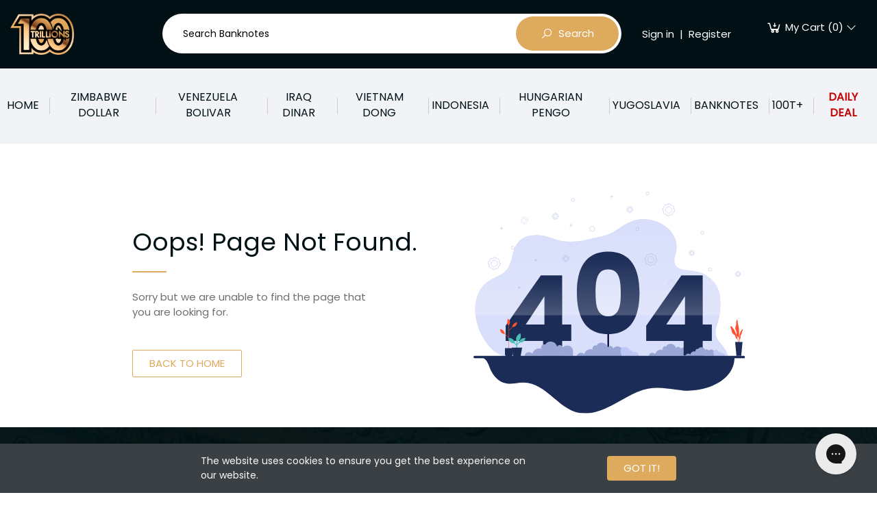

--- FILE ---
content_type: text/html; charset=UTF-8
request_url: https://www.100trillions.com/pages/faq
body_size: 154452
content:
<!DOCTYPE html>
<html lang="en">

<head>
    <base href="https://100trillions.com">
    <meta charset="UTF-8">
    <meta name="viewport" content="width=device-width, initial-scale=1.0, minimum-scale=1.0">

    <title>
                    404 - Trillion
            </title>

    
    <link href="https://fonts.googleapis.com/css?family=Rubik:300,400,500&display=swap" rel="stylesheet">

            <link rel="stylesheet" href="https://www.100trillions.com/themes/storefront/public/css/app.css?v=3.0.90">
    
    <link rel="shortcut icon" href="https://100trillio-media-1.s3.us-west-1.amazonaws.com/2132/100T-Logo-2024-Gold-001-01-01.png" type="image/x-icon">

        
    <style>
        .terms-conditions p {
            font-size: 16px;
            line-height: 1.5;
            color: #333;
        }

        .terms-conditions a {
            color: #007bff;
            text-decoration: none;
        }

        .terms-conditions a:hover {
            text-decoration: underline;
        }

        .custom-font-size strong {
            font-weight: bold;
        }

        .custom-font-size {
            .ql-align-center {
                text-align: center;
            }
        }

        .custom-font-size p,
        .custom-font-size span {
            font-size: .7rem;
            line-height: normal;
        }

        ::-webkit-scrollbar {
            width: 10px;
            height: 10px;
            border-radius: 6px;
        }

        /* Track */
        ::-webkit-scrollbar-track {
            background: #f1f1f1;
            border-radius: 6px;
        }

        /* Handle */
        ::-webkit-scrollbar-thumb {
            background: #001014a6;
            border-radius: 6px;
        }

        /* Handle on hover */
        ::-webkit-scrollbar-thumb:hover {
            background: #001014;
            border-radius: 6px;
        }

        .charts-bar {
            position: sticky;
            top: 0;
            z-index: 100000;
        }

    </style>

    

    <script>
        window.Trillion = {
            baseUrl: 'https://100trillions.com',
            rtl: false,
            storeName: 'Trillion',
            storeLogo: '',
            loggedIn: false,
            csrfToken: 'Xg9FXWtG6Yhuox54THBkwwRNDh9b8c7VNLBH502v',
            stripePublishableKey: '',
            razorpayKeyId: '',
            cart: {"items":[],"quantity":0,"availableShippingMethods":[],"subTotal":{"amount":0,"formatted":0,"currency":"USD","inCurrentCurrency":{"amount":0,"formatted":0,"currency":"USD"}},"nonDailyDealSubTotal":{"amount":0,"formatted":0,"currency":"USD","inCurrentCurrency":{"amount":0,"formatted":0,"currency":"USD"}},"shippingMethodName":null,"shippingMethod":null,"manualShippingCost":{"amount":0,"formatted":0,"currency":"USD","inCurrentCurrency":{"amount":0,"formatted":0,"currency":"USD"}},"paymentMethodName":null,"paymentMethod":null,"shippingCost":{"amount":0,"formatted":0,"currency":"USD","inCurrentCurrency":{"amount":0,"formatted":0,"currency":"USD"}},"shipping_address_id":null,"billing_address_id":null,"coupon":{},"taxes":[],"total":{"amount":0,"formatted":0,"currency":"USD","inCurrentCurrency":{"amount":0,"formatted":0,"currency":"USD"}},"points":{},"discount":0,"manualDiscount":{"amount":0,"formatted":0,"currency":"USD","inCurrentCurrency":{"amount":0,"formatted":0,"currency":"USD"}},"zipCodeError":"","sales_coupon":{},"sales_man_id":null,"has_change":false,"max_points":0,"earn_reward":false,"rewards_multiplier":{"id":1,"rewards_multiplier":1,"redeem_with_coupon":true,"sign_up_reward":0,"redeem_rate":0.01,"max_order_discount_type":"$","max_order_discount_value":1000000,"created_at":null,"updated_at":"2024-02-12T15:20:04.000000Z"},"pre_order_disclaimer_msg":"","gift_products":[]},
            wishlist: [],
            compareList: [],
            langs: {
                "storefront::layout.next": 'NEXT',
                "storefront::layout.prev": 'PREV',
                "storefront::layout.search_for_products": 'Search for products',
                "storefront::layout.all_categories": 'All Categories',
                "storefront::layout.most_searched": 'Most searched:',
                "storefront::layout.search_for_products": 'Search for products',
                "storefront::layout.category_suggestions": 'Category Suggestions',
                "storefront::layout.product_suggestions": 'Product Suggestions',
                "storefront::layout.product_suggestions": 'Product Suggestions',
                "storefront::layout.more_results": ':count more results',
                "storefront::product_card.out_of_stock": 'Out of Stock',
                "storefront::product_card.new": 'New',
                "storefront::product_card.add_to_cart": 'ADD TO CART',
                "storefront::product_card.view_options": 'VIEW OPTIONS',
                "storefront::product_card.compare": 'Compare',
                "storefront::product_card.wishlist": 'Wishlist',
                "storefront::product_card.available": 'Available:',
                "storefront::product_card.sold": 'Sold:',
                "storefront::product_card.years": 'Years',
                "storefront::product_card.months": 'Months',
                "storefront::product_card.weeks": 'Weeks',
                "storefront::product_card.days": 'Days',
                "storefront::product_card.hours": 'Hours',
                "storefront::product_card.minutes": 'Minutes',
                "storefront::product_card.seconds": 'Seconds'
            }
        }
    </script>

    <script type="application/ld+json">{"@context":"https:\/\/schema.org","@type":"WebSite","url":"https:\/\/www.100trillions.com","potentialAction":{"@type":"SearchAction","target":"https:\/\/www.100trillions.com\/products?query={search_term_string}","query-input":"required name=search_term_string"}}</script>

    
    <script type="text/javascript">
    const Ziggy = {"url":"https:\/\/www.100trillions.com","port":null,"defaults":{},"routes":{"debugbar.openhandler":{"uri":"_debugbar\/open","methods":["GET","HEAD"]},"debugbar.clockwork":{"uri":"_debugbar\/clockwork\/{id}","methods":["GET","HEAD"]},"debugbar.telescope":{"uri":"_debugbar\/telescope\/{id}","methods":["GET","HEAD"]},"debugbar.assets.css":{"uri":"_debugbar\/assets\/stylesheets","methods":["GET","HEAD"]},"debugbar.assets.js":{"uri":"_debugbar\/assets\/javascript","methods":["GET","HEAD"]},"debugbar.cache.delete":{"uri":"_debugbar\/cache\/{key}\/{tags?}","methods":["DELETE"]},"bone.captcha.image":{"uri":"captcha\/image","methods":["GET","HEAD"]},"bone.captcha.image.tag":{"uri":"captcha\/image_tag","methods":["GET","HEAD"]},"passport.token":{"uri":"oauth\/token","methods":["POST"]},"passport.authorizations.authorize":{"uri":"oauth\/authorize","methods":["GET","HEAD"]},"passport.token.refresh":{"uri":"oauth\/token\/refresh","methods":["POST"]},"passport.authorizations.approve":{"uri":"oauth\/authorize","methods":["POST"]},"passport.authorizations.deny":{"uri":"oauth\/authorize","methods":["DELETE"]},"passport.tokens.index":{"uri":"oauth\/tokens","methods":["GET","HEAD"]},"passport.tokens.destroy":{"uri":"oauth\/tokens\/{token_id}","methods":["DELETE"]},"passport.clients.index":{"uri":"oauth\/clients","methods":["GET","HEAD"]},"passport.clients.store":{"uri":"oauth\/clients","methods":["POST"]},"passport.clients.update":{"uri":"oauth\/clients\/{client_id}","methods":["PUT"]},"passport.clients.destroy":{"uri":"oauth\/clients\/{client_id}","methods":["DELETE"]},"passport.scopes.index":{"uri":"oauth\/scopes","methods":["GET","HEAD"]},"passport.personal.tokens.index":{"uri":"oauth\/personal-access-tokens","methods":["GET","HEAD"]},"passport.personal.tokens.store":{"uri":"oauth\/personal-access-tokens","methods":["POST"]},"passport.personal.tokens.destroy":{"uri":"oauth\/personal-access-tokens\/{token_id}","methods":["DELETE"]},"telescope":{"uri":"telescope\/{view?}","methods":["GET","HEAD"],"wheres":{"view":"(.*)"}},"ignition.healthCheck":{"uri":"_ignition\/health-check","methods":["GET","HEAD"]},"ignition.executeSolution":{"uri":"_ignition\/execute-solution","methods":["POST"]},"ignition.updateConfig":{"uri":"_ignition\/update-config","methods":["POST"]},"account.dashboard.index":{"uri":"account","methods":["GET","HEAD"]},"account.profile.edit":{"uri":"account\/profile","methods":["GET","HEAD"]},"account.profile.update":{"uri":"account\/profile","methods":["PUT"]},"account.orders.index":{"uri":"account\/orders","methods":["GET","HEAD"]},"account.orders.show":{"uri":"account\/orders\/{id}","methods":["GET","HEAD"]},"account.downloads.index":{"uri":"account\/downloads","methods":["GET","HEAD"]},"account.downloads.show":{"uri":"account\/downloads\/{id}","methods":["GET","HEAD"]},"account.wishlist.index":{"uri":"account\/wishlist","methods":["GET","HEAD"]},"account.reviews.index":{"uri":"account\/reviews","methods":["GET","HEAD"]},"account.transfer_ownership.index":{"uri":"account\/transfer_ownership","methods":["GET","HEAD"]},"account.tap.index":{"uri":"account\/tap","methods":["GET","HEAD"]},"account.cards.index":{"uri":"account\/cards","methods":["GET","HEAD"]},"account.addresses.index":{"uri":"addresses","methods":["GET","HEAD"]},"account.rewards.index":{"uri":"rewards","methods":["GET","HEAD"]},"account.addresses.update":{"uri":"addresses\/{id}","methods":["PUT"]},"account.addresses.destroy":{"uri":"addresses\/{id}","methods":["DELETE"]},"account.change_default_address":{"uri":"addresses\/change-default-address","methods":["POST"]},"account.addresses.update_guest":{"uri":"addresses_guest","methods":["PUT"]},"account.addresses.store":{"uri":"addresses","methods":["POST"]},"admin.dashboard.index":{"uri":"admin","methods":["GET","HEAD"]},"admin.sales_analytics.index":{"uri":"admin\/sales-analytics","methods":["GET","HEAD"]},"admin.sidebar.tabs.counts":{"uri":"admin\/sidebar-tabs-counts","methods":["GET","HEAD"]},"admin.admin_side_menus.index":{"uri":"admin\/admin_side_menus","methods":["GET","HEAD"]},"admin.admin_side_menus.show":{"uri":"admin\/admin_side_menus\/{ID}","methods":["GET","HEAD"]},"admin.attributes.index":{"uri":"admin\/attributes","methods":["GET","HEAD"]},"admin.attributes.create":{"uri":"admin\/attributes\/create","methods":["GET","HEAD"]},"admin.attributes.store":{"uri":"admin\/attributes","methods":["POST"]},"admin.attributes.edit":{"uri":"admin\/attributes\/{id}\/edit","methods":["GET","HEAD"]},"admin.attributes_class.edit":{"uri":"admin\/attribute_class\/{id}\/edit","methods":["GET","HEAD"]},"admin.attributes.update":{"uri":"admin\/attributes\/{id}","methods":["PUT"]},"admin.attributes.destroy":{"uri":"admin\/attributes\/{ids?}","methods":["DELETE"]},"admin.blogs.index":{"uri":"admin\/blogs","methods":["GET","HEAD"]},"admin.blogs.create":{"uri":"admin\/blogs\/create","methods":["GET","HEAD"]},"admin.blogs.store":{"uri":"admin\/blogs","methods":["POST"]},"admin.blogs.edit":{"uri":"admin\/blogs\/{id}\/edit","methods":["GET","HEAD"]},"admin.blogs.update":{"uri":"admin\/blogs\/{id}","methods":["PUT"]},"admin.blogs.destroy":{"uri":"admin\/blogs\/{ids?}","methods":["DELETE"]},"blogs.index":{"uri":"blogs","methods":["GET","HEAD"]},"blogs.show":{"uri":"blogs\/{slug}","methods":["GET","HEAD"]},"admin.brands.index":{"uri":"admin\/brands","methods":["GET","HEAD"]},"admin.brands.create":{"uri":"admin\/brands\/create","methods":["GET","HEAD"]},"admin.brands.store":{"uri":"admin\/brands","methods":["POST"]},"admin.brands.edit":{"uri":"admin\/brands\/{id}\/edit","methods":["GET","HEAD"]},"admin.brands.update":{"uri":"admin\/brands\/{id}","methods":["PUT"]},"admin.brands.destroy":{"uri":"admin\/brands\/{ids?}","methods":["DELETE"]},"brands.index":{"uri":"brands","methods":["GET","HEAD"]},"brands.products.index":{"uri":"brands\/{brand}\/products","methods":["GET","HEAD"]},"cart.index":{"uri":"cart","methods":["GET","HEAD"]},"cart.admin_index":{"uri":"cart\/admin","methods":["GET","HEAD"]},"cart.items.store":{"uri":"cart\/items","methods":["POST"]},"cart.items.update":{"uri":"cart\/items\/{cartItemId}","methods":["PUT"]},"cart.items.destroy":{"uri":"cart\/items\/{cartItemId}","methods":["DELETE"]},"cart.clear.store":{"uri":"cart\/clear","methods":["POST"]},"cart.shipping_method.store":{"uri":"cart\/shipping-method","methods":["POST"]},"cart.manual_shipping_cost.store":{"uri":"cart\/manual-shipping-cost","methods":["POST"]},"cart.payment_method.store":{"uri":"cart\/payment-method","methods":["POST"]},"cart.cross_sell_products.index":{"uri":"cart\/cross-sell-products","methods":["GET","HEAD"]},"cart.product.update":{"uri":"cart\/product\/{id}","methods":["PUT"]},"admin.categories.tree":{"uri":"admin\/categories\/tree","methods":["GET","HEAD"]},"admin.categories.tree.update":{"uri":"admin\/categories\/tree","methods":["PUT"]},"admin.categories.index":{"uri":"admin\/categories","methods":["GET","HEAD"]},"admin.categories.store":{"uri":"admin\/categories","methods":["POST"]},"admin.categories.show":{"uri":"admin\/categories\/{id}","methods":["GET","HEAD"]},"admin.categories.update":{"uri":"admin\/categories\/{id}","methods":["PUT"]},"admin.categories.destroy":{"uri":"admin\/categories\/{id}","methods":["DELETE"]},"categories.index":{"uri":"categories","methods":["GET","HEAD"]},"categories.products.index":{"uri":"categories\/{category}\/products","methods":["GET","HEAD"]},"checkout.create":{"uri":"checkout","methods":["GET","HEAD"]},"checkout.store":{"uri":"checkout","methods":["POST"]},"checkout.complete.store":{"uri":"checkout\/{orderId}\/complete","methods":["GET","HEAD"]},"checkout.complete.show":{"uri":"checkout\/complete","methods":["GET","HEAD"]},"checkout.payment_canceled.store":{"uri":"checkout\/{orderId}\/payment-canceled","methods":["GET","HEAD"]},"checkout.submission.store":{"uri":"checkout\/submission","methods":["POST"]},"compare.index":{"uri":"compare","methods":["GET","HEAD"]},"compare.store":{"uri":"compare","methods":["POST"]},"compare.destroy":{"uri":"compare\/{productId}","methods":["DELETE"]},"compare.related_products.index":{"uri":"compare\/related-products","methods":["GET","HEAD"]},"admin.conditions.index":{"uri":"admin\/conditions","methods":["GET","HEAD"]},"admin.conditions.create":{"uri":"admin\/conditions\/create","methods":["GET","HEAD"]},"admin.conditions.store":{"uri":"admin\/conditions","methods":["POST"]},"admin.conditions.edit":{"uri":"admin\/conditions\/{id}\/edit","methods":["GET","HEAD"]},"admin.conditions.update":{"uri":"admin\/conditions\/{id}","methods":["PUT"]},"admin.conditions.destroy":{"uri":"admin\/conditions\/{ids?}","methods":["DELETE"]},"contact.create":{"uri":"contact","methods":["GET","HEAD"]},"contact.store":{"uri":"contact","methods":["POST"]},"admin.banners.index":{"uri":"admin\/content_settings","methods":["GET","HEAD"]},"admin.content.menus.index":{"uri":"admin\/menu_settings","methods":["GET","HEAD"]},"admin.general.index":{"uri":"admin\/general_settings","methods":["GET","HEAD"]},"admin.countries.index":{"uri":"admin\/countries","methods":["GET","HEAD"]},"admin.states.index":{"uri":"admin\/states","methods":["GET","HEAD"]},"admin.coupons.index":{"uri":"admin\/coupons","methods":["GET","HEAD"]},"admin.coupons.create":{"uri":"admin\/coupons\/create","methods":["GET","HEAD"]},"admin.coupons.store":{"uri":"admin\/coupons","methods":["POST"]},"admin.coupons.edit":{"uri":"admin\/coupons\/{id}\/edit","methods":["GET","HEAD"]},"admin.coupons.update":{"uri":"admin\/coupons\/{id}","methods":["PUT"]},"admin.coupons.destroy":{"uri":"admin\/coupons\/{ids?}","methods":["DELETE"]},"cart.coupon.store":{"uri":"cart\/coupon","methods":["POST"]},"cart.coupon.destroy":{"uri":"cart\/coupon","methods":["DELETE"]},"cart.manual_discount.store":{"uri":"cart\/manual_discount","methods":["POST"]},"admin.currency_rates.index":{"uri":"admin\/currency-rates","methods":["GET","HEAD"]},"admin.currency_rates.edit":{"uri":"admin\/currency-rates\/{id}\/edit","methods":["GET","HEAD"]},"admin.currency_rates.update":{"uri":"admin\/currency-rates\/{id}","methods":["PUT"]},"admin.currency_rates.refresh":{"uri":"admin\/currency-rates\/refresh","methods":["GET","HEAD"]},"admin.currencies.index":{"uri":"admin\/currencies","methods":["GET","HEAD"]},"current_currency.store":{"uri":"current-currency\/{code}","methods":["GET","HEAD"]},"admin.customers.index":{"uri":"admin\/customers","methods":["GET","HEAD"]},"admin.allCustomers.index":{"uri":"admin\/all_customers","methods":["GET","HEAD"]},"admin.laravelCustomers.index":{"uri":"admin\/laravel_customers","methods":["GET","HEAD"]},"admin.customers.edit":{"uri":"admin\/customers\/{id}","methods":["GET","HEAD"]},"admin.campaigns.index":{"uri":"admin\/campaigns","methods":["GET","HEAD"]},"admin.campaignTempletes.index":{"uri":"admin\/campaign_templates","methods":["GET","HEAD"]},"admin.noPurchase.index":{"uri":"admin\/no_purchase","methods":["GET","HEAD"]},"admin.shopifyCustomers.index":{"uri":"admin\/shopify_customers","methods":["GET","HEAD"]},"admin.my_account":{"uri":"admin\/my_account","methods":["GET","HEAD"]},"admin.dashboards.index":{"uri":"admin\/dashboards","methods":["GET","HEAD"]},"admin.report-issue-emails.index":{"uri":"admin\/report-issue-emails","methods":["GET","HEAD"]},"issue.send":{"uri":"api\/report-issue-emails\/send","methods":["POST"]},"admin.denominations.index":{"uri":"admin\/denominations","methods":["GET","HEAD"]},"admin.denominations.create":{"uri":"admin\/denominations\/create","methods":["GET","HEAD"]},"admin.denominations.store":{"uri":"admin\/denominations","methods":["POST"]},"admin.denominations.edit":{"uri":"admin\/denominations\/{id}\/edit","methods":["GET","HEAD"]},"admin.denominations.update":{"uri":"admin\/denominations\/{id}","methods":["PUT"]},"admin.denominations.destroy":{"uri":"admin\/denominations\/{ids?}","methods":["DELETE"]},"admin.ebay.index":{"uri":"admin\/ebay","methods":["GET","HEAD"]},"admin.ebay.sb":{"uri":"admin\/ebay_sb","methods":["GET","HEAD"]},"admin.flash_sales.index":{"uri":"admin\/flash-sales","methods":["GET","HEAD"]},"admin.flash_sales.create":{"uri":"admin\/flash-sales\/create","methods":["GET","HEAD"]},"admin.flash_sales.store":{"uri":"admin\/flash-sales","methods":["POST"]},"admin.flash_sales.edit":{"uri":"admin\/flash-sales\/{id}\/edit","methods":["GET","HEAD"]},"admin.flash_sales.update":{"uri":"admin\/flash-sales\/{id}","methods":["PUT"]},"admin.flash_sales.destroy":{"uri":"admin\/flash-sales\/{ids?}","methods":["DELETE"]},"admin.import_products.index":{"uri":"admin\/import\/products","methods":["GET","HEAD"]},"admin.import_products.guide":{"uri":"admin\/import\/import_guide","methods":["GET","HEAD"]},"admin.media.index":{"uri":"admin\/media","methods":["GET","HEAD"]},"admin.media.store":{"uri":"admin\/media","methods":["POST"]},"admin.media.destroy":{"uri":"admin\/media\/{ids?}","methods":["DELETE"]},"admin.file_manager.index":{"uri":"admin\/file-manager","methods":["GET","HEAD"]},"admin.menus.index":{"uri":"admin\/menus","methods":["GET","HEAD"]},"admin.menus.create":{"uri":"admin\/menus\/create","methods":["GET","HEAD"]},"admin.menus.store":{"uri":"admin\/menus","methods":["POST"]},"admin.menus.edit":{"uri":"admin\/menus\/{id}\/edit","methods":["GET","HEAD"]},"admin.menus.update":{"uri":"admin\/menus\/{id}","methods":["PUT"]},"admin.menus.destroy":{"uri":"admin\/menus\/{ids?}","methods":["DELETE"]},"admin.menus.items.create":{"uri":"admin\/menus\/{menuId?}\/items\/create","methods":["GET","HEAD"]},"admin.menus.items.store":{"uri":"admin\/menus\/{menuId}\/items","methods":["POST"]},"admin.menus.items.edit":{"uri":"admin\/menus\/{menuId}\/items\/{id}\/edit","methods":["GET","HEAD"]},"admin.menus.items.update":{"uri":"admin\/menus\/{menuId}\/items\/{id}","methods":["PUT"]},"admin.menus.items.destroy":{"uri":"admin\/menus\/items\/{id}","methods":["DELETE"]},"admin.menus.items.order.update":{"uri":"admin\/menus\/items\/order","methods":["PUT"]},"admin.mobile_management.mobile_sidebar":{"uri":"admin\/mobile_sidebar","methods":["GET","HEAD"]},"admin.mobile_management.mobile_slider":{"uri":"admin\/mobile_banner","methods":["GET","HEAD"]},"mobile.cart.items.store":{"uri":"mobile\/v1\/cart\/items","methods":["POST"]},"mobile.checkout.complete.show":{"uri":"mobile\/v1\/checkout\/complete-order\/{id}","methods":["GET","HEAD"]},"subscribers.store":{"uri":"subscribers","methods":["POST"]},"admin.notes.index":{"uri":"admin\/notes","methods":["GET","HEAD"]},"admin.notes.create":{"uri":"admin\/notes\/create","methods":["GET","HEAD"]},"admin.notes.store":{"uri":"admin\/notes","methods":["POST"]},"admin.notes.edit":{"uri":"admin\/notes\/{id}\/edit","methods":["GET","HEAD"]},"admin.notes.update":{"uri":"admin\/notes\/{id}","methods":["PUT"]},"admin.notes.destroy":{"uri":"admin\/notes\/{ids?}","methods":["DELETE"]},"admin.note_grades.index":{"uri":"admin\/note-grades","methods":["GET","HEAD"]},"admin.note_grades.create":{"uri":"admin\/note-grades\/create","methods":["GET","HEAD"]},"admin.note_grades.store":{"uri":"admin\/note-grades","methods":["POST"]},"admin.note_grades.edit":{"uri":"admin\/note-grades\/{id}\/edit","methods":["GET","HEAD"]},"admin.note_grades.update":{"uri":"admin\/note-grades\/{id}","methods":["PUT"]},"admin.note_grades.destroy":{"uri":"admin\/note-grades\/{ids?}","methods":["DELETE"]},"admin.notifications.index":{"uri":"admin\/notifications","methods":["GET","HEAD"]},"admin.notifications.create":{"uri":"admin\/notifications\/create","methods":["GET","HEAD"]},"admin.groups.index":{"uri":"admin\/groups","methods":["GET","HEAD"]},"admin.notification_actions.index":{"uri":"admin\/notification_actions","methods":["GET","HEAD"]},"admin.on_action_notifications.index":{"uri":"admin\/on_action_notifications","methods":["GET","HEAD"]},"admin.options.index":{"uri":"admin\/options","methods":["GET","HEAD"]},"admin.options.create":{"uri":"admin\/options\/create","methods":["GET","HEAD"]},"admin.options.store":{"uri":"admin\/options","methods":["POST"]},"admin.options.show":{"uri":"admin\/options\/{id}","methods":["GET","HEAD"]},"admin.options.edit":{"uri":"admin\/options\/{id}\/edit","methods":["GET","HEAD"]},"admin.options.update":{"uri":"admin\/options\/{id}","methods":["PUT"]},"admin.options.destroy":{"uri":"admin\/options\/{ids}","methods":["DELETE"]},"admin.orders.filtered":{"uri":"admin\/orders_filtered","methods":["GET","HEAD"]},"admin.orders.index":{"uri":"admin\/orders\/type\/{type?}","methods":["GET","HEAD"]},"admin.orders.abandoned_carts":{"uri":"admin\/orders\/abandoned_carts","methods":["GET","HEAD"]},"admin.orders.pre_orders":{"uri":"admin\/orders\/pre_orders","methods":["GET","HEAD"]},"admin.orders.show":{"uri":"admin\/orders\/{serial_number}","methods":["GET","HEAD"]},"admin.orders.shopify_show":{"uri":"admin\/orders\/shopify\/{serial_number}","methods":["GET","HEAD"]},"admin.orders.status.update":{"uri":"admin\/orders\/{order}\/status","methods":["PUT"],"bindings":{"order":"id"}},"admin.orders.email.store":{"uri":"admin\/orders\/{order}\/email","methods":["POST"],"bindings":{"order":"id"}},"admin.orders.print.show":{"uri":"admin\/orders\/{order}\/print","methods":["GET","HEAD"],"bindings":{"order":"id"}},"admin.orders.reasons":{"uri":"admin\/reasons","methods":["GET","HEAD"]},"admin.authorize_settings.index":{"uri":"admin\/authorize_settings","methods":["GET","HEAD"]},"admin.daily_purchase_limit_settings":{"uri":"admin\/daily_purchase_limit_settings","methods":["GET","HEAD"]},"admin.hot_products_disclaimer_settings":{"uri":"admin\/hot_products_disclaimer_settings","methods":["GET","HEAD"]},"admin.pages.index":{"uri":"admin\/pages","methods":["GET","HEAD"]},"admin.pages.create":{"uri":"admin\/pages\/create","methods":["GET","HEAD"]},"admin.pages.store":{"uri":"admin\/pages","methods":["POST"]},"admin.pages.edit":{"uri":"admin\/pages\/{id}\/edit","methods":["GET","HEAD"]},"admin.pages.update":{"uri":"admin\/pages\/{id}\/edit","methods":["PUT"]},"admin.pages.destroy":{"uri":"admin\/pages\/{ids?}","methods":["DELETE"]},"home":{"uri":"\/","methods":["GET","HEAD"]},"page":{"uri":"page\/{slug}","methods":["GET","HEAD"]},"admin.page_generator.index":{"uri":"admin\/page_generator","methods":["GET","HEAD"]},"admin.payments.index":{"uri":"admin\/payments","methods":["GET","HEAD"]},"admin.payments.edit":{"uri":"admin\/payments\/{paymentMethod}\/edit","methods":["GET","HEAD"],"bindings":{"paymentMethod":"id"}},"payment.payment_methods.index":{"uri":"payment_methods","methods":["GET","HEAD"]},"payment_methods.validate_merchant":{"uri":"api\/payment_methods\/validate_merchant","methods":["POST"]},"admin.products.create":{"uri":"admin\/products\/create","methods":["GET","HEAD"]},"admin.products.info":{"uri":"admin\/products\/{id}","methods":["GET","HEAD"]},"admin.products.store":{"uri":"admin\/products","methods":["POST"]},"admin.products.update":{"uri":"admin\/products\/{id}","methods":["PUT"]},"admin.products.destroy":{"uri":"admin\/products\/{ids}","methods":["DELETE"]},"admin.products.index":{"uri":"admin\/products\/type\/{filter?}","methods":["GET","HEAD"]},"admin.products.msp_settings":{"uri":"admin\/products\/msp\/settings","methods":["GET","HEAD"]},"admin.products.msp_excluded":{"uri":"admin\/products\/msp\/excluded","methods":["GET","HEAD"]},"admin.products.pre_order_products_disclaimer_settings":{"uri":"admin\/pre_order_products_disclaimer_settings","methods":["GET","HEAD"]},"admin.products.booklet_keywords":{"uri":"admin\/booklet_keywords","methods":["GET","HEAD"]},"admin.tabs.history":{"uri":"admin\/tabs\/{tapId}\/history","methods":["GET","HEAD"]},"products.index":{"uri":"products","methods":["GET","HEAD"]},"products.daily-deal":{"uri":"products\/daily-deal","methods":["GET","HEAD"]},"products.rare-find":{"uri":"products\/rare-find","methods":["GET","HEAD"]},"products.tap-list":{"uri":"products\/tap-list","methods":["GET","HEAD"]},"products.show":{"uri":"products\/{slug}","methods":["GET","HEAD"]},"products.price.show":{"uri":"products\/{id}\/price","methods":["POST"]},"suggestions.index":{"uri":"suggestions","methods":["GET","HEAD"]},"products_list":{"uri":"api\/products_list","methods":["GET","HEAD"]},"recent_blogs":{"uri":"api\/recent_blogs","methods":["GET","HEAD"]},"products.tap_submission":{"uri":"api\/get_tap_submission_product","methods":["GET","HEAD"]},"products":{"uri":"api\/products\/search","methods":["GET","HEAD"]},"products.admin_search":{"uri":"api\/products\/admin_search","methods":["GET","HEAD"]},"price_history":{"uri":"api\/products\/{id}\/price_history","methods":["GET","HEAD"]},"inventory_history":{"uri":"api\/products\/{id}\/inventory_history","methods":["GET","HEAD"]},"availability_history":{"uri":"api\/products\/{id}\/availability_history","methods":["GET","HEAD"]},"cost_history":{"uri":"api\/products\/{id}\/cost_history","methods":["GET","HEAD"]},"admin.quantity_discounts.index":{"uri":"admin\/quantity-discounts","methods":["GET","HEAD"]},"admin.quantity_discounts.create":{"uri":"admin\/quantity-discounts\/create","methods":["GET","HEAD"]},"admin.quantity_discounts.store":{"uri":"admin\/quantity-discounts","methods":["POST"]},"admin.quantity_discounts.edit":{"uri":"admin\/quantity-discounts\/{id}\/edit","methods":["GET","HEAD"]},"admin.quantity_discounts.update":{"uri":"admin\/quantity-discounts\/{id}","methods":["PUT"]},"admin.quantity_discounts.destroy":{"uri":"admin\/quantity-discounts\/{ids?}","methods":["DELETE"]},"admin.product_imaging.index":{"uri":"admin\/product_imaging","methods":["GET","HEAD"]},"admin.product_approval.index":{"uri":"admin\/product_approval","methods":["GET","HEAD"]},"admin.vendors.index":{"uri":"admin\/vendors","methods":["GET","HEAD"]},"admin.vendors.edit":{"uri":"admin\/vendors\/{id}\/edit","methods":["GET","HEAD"]},"admin.vendors.update":{"uri":"admin\/vendors\/{id}\/edit","methods":["PUT"]},"admin.purchase_orders.index":{"uri":"admin\/purchase_orders","methods":["GET","HEAD"]},"admin.purchase_orders.create":{"uri":"admin\/purchase_orders\/create","methods":["GET","HEAD"]},"admin.purchase_orders.edit":{"uri":"admin\/purchase_orders\/{id}\/products","methods":["GET","HEAD"]},"admin.cogs_approval.index":{"uri":"admin\/cogs_approval","methods":["GET","HEAD"]},"admin.put_away_products.index":{"uri":"admin\/put_away_products","methods":["GET","HEAD"]},"admin.open_po.index":{"uri":"admin\/open_po","methods":["GET","HEAD"]},"admin.close_po.index":{"uri":"admin\/close_po","methods":["GET","HEAD"]},"admin.historical_avectous_po.index":{"uri":"admin\/historical_avectous_po","methods":["GET","HEAD"]},"admin.qd_imaging.index":{"uri":"admin\/qd_imaging","methods":["GET","HEAD"]},"admin.listing_check.index":{"uri":"admin\/listing_check","methods":["GET","HEAD"]},"admin.products_serial_number.index":{"uri":"admin\/products_serial_number","methods":["GET","HEAD"]},"purchase_order_products":{"uri":"api\/purchase_orders\/products\/{id}","methods":["GET","HEAD"]},"po_products_search":{"uri":"api\/purchase_orders\/products_search","methods":["GET","HEAD"]},"purchase_order_products_actions":{"uri":"api\/purchase_orders\/products\/{id}\/process-actions","methods":["POST"]},"admin.redirect_links.index":{"uri":"admin\/redirect-links","methods":["GET","HEAD"]},"admin.redirect_links.create":{"uri":"admin\/redirect-links\/create","methods":["GET","HEAD"]},"admin.redirect_links.store":{"uri":"admin\/redirect-links","methods":["POST"]},"admin.redirect_links.edit":{"uri":"admin\/redirect-links\/{id}\/edit","methods":["GET","HEAD"]},"admin.redirect_links.update":{"uri":"admin\/redirect-links\/{id}","methods":["PUT"]},"admin.redirect_links.destroy":{"uri":"admin\/redirect-links\/{ids?}","methods":["DELETE"]},"admin.reports.index":{"uri":"admin\/reports","methods":["GET","HEAD"]},"admin.reviews.index":{"uri":"admin\/reviews","methods":["GET","HEAD"]},"admin.reviews.edit":{"uri":"admin\/reviews\/{id}\/edit","methods":["GET","HEAD"]},"admin.reviews.update":{"uri":"admin\/reviews\/{id}","methods":["PUT"]},"admin.reviews.destroy":{"uri":"admin\/reviews\/{ids?}","methods":["DELETE"]},"products.reviews.index":{"uri":"products\/{productId}\/reviews","methods":["GET","HEAD"]},"products.reviews.store":{"uri":"products\/{productId}\/reviews","methods":["POST"]},"admin.rewards.index":{"uri":"admin\/rewards","methods":["GET","HEAD"]},"admin.rewards.settings":{"uri":"admin\/reward_settings","methods":["GET","HEAD"]},"cart.points.store":{"uri":"cart\/points","methods":["POST"]},"cart.points.destroy":{"uri":"cart\/points","methods":["DELETE"]},"admin.s_b_s.index":{"uri":"admin\/s-b-s","methods":["GET","HEAD"]},"admin.s_b_s.create":{"uri":"admin\/s-b-s\/create","methods":["GET","HEAD"]},"admin.s_b_s.store":{"uri":"admin\/s-b-s","methods":["POST"]},"admin.s_b_s.edit":{"uri":"admin\/s-b-s\/{id}\/edit","methods":["GET","HEAD"]},"admin.s_b_s.update":{"uri":"admin\/s-b-s\/{id}","methods":["PUT"]},"admin.s_b_s.destroy":{"uri":"admin\/s-b-s\/{ids?}","methods":["DELETE"]},"admin.s_b_excluded_keywords.index":{"uri":"admin\/s-b-excluded-keywords","methods":["GET","HEAD"]},"admin.s_b_excluded_keywords.create":{"uri":"admin\/s-b-excluded-keywords\/create","methods":["GET","HEAD"]},"admin.s_b_excluded_keywords.store":{"uri":"admin\/s-b-excluded-keywords","methods":["POST"]},"admin.s_b_excluded_keywords.edit":{"uri":"admin\/s-b-excluded-keywords\/{id}\/edit","methods":["GET","HEAD"]},"admin.s_b_excluded_keywords.update":{"uri":"admin\/s-b-excluded-keywords\/{id}","methods":["PUT"]},"admin.s_b_excluded_keywords.destroy":{"uri":"admin\/s-b-excluded-keywords\/{ids?}","methods":["DELETE"]},"admin.search_tools.index":{"uri":"admin\/search-tools","methods":["GET","HEAD"]},"admin.search_tools.create":{"uri":"admin\/search-tools\/create","methods":["GET","HEAD"]},"admin.search_tools.store":{"uri":"admin\/search-tools","methods":["POST"]},"admin.search_tools.edit":{"uri":"admin\/search-tools\/{id}\/edit","methods":["GET","HEAD"]},"admin.search_tools.update":{"uri":"admin\/search-tools\/{id}","methods":["PUT"]},"admin.search_tools.destroy":{"uri":"admin\/search-tools\/{ids?}","methods":["DELETE"]},"admin.sell_to_us.page":{"uri":"admin\/sell-to-us\/{stu_page?}","methods":["GET","HEAD"]},"admin.sell_to_us.approved_order_products_and_files":{"uri":"admin\/sell-to-us\/{id}\/{target}\/{type?}","methods":["GET","HEAD"]},"sell-to-us.submit":{"uri":"sell-to-us\/submit","methods":["POST"]},"offer.decision":{"uri":"sell-to-us\/offer-decision","methods":["GET","HEAD"]},"admin.settings.edit":{"uri":"admin\/settings","methods":["GET","HEAD"]},"admin.settings.update":{"uri":"admin\/settings","methods":["PUT"]},"admin.shipping_methods.index":{"uri":"admin\/shipping_methods","methods":["GET","HEAD"]},"admin.zones.index":{"uri":"admin\/zones","methods":["GET","HEAD"]},"shipping.shipping_methods.index":{"uri":"shipping_methods","methods":["GET","HEAD"]},"admin.sliders.index":{"uri":"admin\/sliders","methods":["GET","HEAD"]},"admin.sliders.create":{"uri":"admin\/sliders\/create","methods":["GET","HEAD"]},"admin.sliders.store":{"uri":"admin\/sliders","methods":["POST"]},"admin.sliders.edit":{"uri":"admin\/sliders\/{id}\/edit","methods":["GET","HEAD"]},"admin.sliders.update":{"uri":"admin\/sliders\/{id}","methods":["PUT"]},"admin.sliders.destroy":{"uri":"admin\/sliders\/{ids?}","methods":["DELETE"]},"admin.slider_options.index":{"uri":"admin\/slider-options","methods":["GET","HEAD"]},"admin.slider_options.create":{"uri":"admin\/slider-options\/create","methods":["GET","HEAD"]},"admin.slider_options.store":{"uri":"admin\/slider-options","methods":["POST"]},"admin.slider_options.edit":{"uri":"admin\/slider-options\/{id}\/edit","methods":["GET","HEAD"]},"admin.slider_options.update":{"uri":"admin\/slider-options\/{id}","methods":["PUT"]},"admin.slider_options.destroy":{"uri":"admin\/slider-options\/{ids?}","methods":["DELETE"]},"admin.stories.index":{"uri":"admin\/stories","methods":["GET","HEAD"]},"countries.states.index":{"uri":"countries\/{code}\/states","methods":["GET","HEAD"]},"admin.tags.index":{"uri":"admin\/tags","methods":["GET","HEAD"]},"admin.tags.create":{"uri":"admin\/tags\/create","methods":["GET","HEAD"]},"admin.tags.store":{"uri":"admin\/tags","methods":["POST"]},"admin.tags.edit":{"uri":"admin\/tags\/{id}\/edit","methods":["GET","HEAD"]},"admin.tags.update":{"uri":"admin\/tags\/{id}","methods":["PUT"]},"admin.tags.destroy":{"uri":"admin\/tags\/{ids?}","methods":["DELETE"]},"tags.products.index":{"uri":"tags\/{tag}\/products","methods":["GET","HEAD"]},"admin.transfer_ownership.index":{"uri":"admin\/transfer-ownership-requests","methods":["GET","HEAD"]},"admin.taps.index":{"uri":"admin\/taps\/type\/{type?}","methods":["GET","HEAD"]},"admin.transfer_ownership.show":{"uri":"admin\/transfer-ownership-requests\/{id}","methods":["GET","HEAD"]},"admin.location.index":{"uri":"admin\/locations","methods":["GET","HEAD"]},"admin.submission.settings":{"uri":"admin\/submission-module-settings","methods":["GET","HEAD"]},"admin.tap_reserve.index":{"uri":"admin\/tap_reserves","methods":["GET","HEAD"]},"admin.tap_image_upload.settings":{"uri":"admin\/tap_image_upload\/settings","methods":["GET","HEAD"]},"admin.tap_image_upload.index":{"uri":"admin\/tap_image_upload\/index","methods":["GET","HEAD"]},"transfer-ownership":{"uri":"transfer-ownership","methods":["GET","HEAD"]},"upload_log":{"uri":"api\/taps\/upload_log","methods":["GET","HEAD"]},"cart.taxes.store":{"uri":"cart\/taxes","methods":["POST"]},"cart.taxes.saveAddress":{"uri":"cart\/save_address","methods":["POST"]},"admin.taxjar.index":{"uri":"admin\/taxjar_settings","methods":["GET","HEAD"]},"admin.transactions.index":{"uri":"admin\/transactions","methods":["GET","HEAD"]},"admin.translations.index":{"uri":"admin\/translations","methods":["GET","HEAD"]},"admin.translations.update":{"uri":"admin\/translations\/{key}","methods":["PUT"]},"admin.login":{"uri":"admin\/login","methods":["GET","HEAD"]},"admin.login.post":{"uri":"admin\/login","methods":["POST"]},"admin.logout":{"uri":"admin\/logout","methods":["GET","HEAD"]},"admin.reset":{"uri":"admin\/password\/reset","methods":["GET","HEAD"]},"admin.reset.post":{"uri":"admin\/password\/reset","methods":["POST"]},"admin.reset.complete":{"uri":"admin\/password\/reset\/{email}\/{code}","methods":["GET","HEAD"]},"admin.reset.complete.post":{"uri":"admin\/password\/reset\/{email}\/{code}","methods":["POST"]},"admin.users.index":{"uri":"admin\/users","methods":["GET","HEAD"]},"admin.users.create":{"uri":"admin\/users\/create","methods":["GET","HEAD"]},"admin.users.store":{"uri":"admin\/users","methods":["POST"]},"admin.users.edit":{"uri":"admin\/users\/{id}\/edit","methods":["GET","HEAD"]},"admin.users.update":{"uri":"admin\/users\/{id}\/edit","methods":["PUT"]},"admin.users.destroy":{"uri":"admin\/users\/{ids?}","methods":["DELETE"]},"admin.users.reset_password":{"uri":"admin\/users\/{id}\/reset-password","methods":["GET","HEAD"]},"admin.roles.index":{"uri":"admin\/roles","methods":["GET","HEAD"]},"admin.roles.create":{"uri":"admin\/roles\/create","methods":["GET","HEAD"]},"admin.roles.store":{"uri":"admin\/roles","methods":["POST"]},"admin.roles.edit":{"uri":"admin\/roles\/{id}\/edit","methods":["GET","HEAD"]},"admin.roles.update":{"uri":"admin\/roles\/{id}\/edit","methods":["PUT"]},"admin.roles.destroy":{"uri":"admin\/roles\/{ids?}","methods":["DELETE"]},"admin.profile.edit":{"uri":"admin\/profile","methods":["GET","HEAD"]},"admin.profile.update":{"uri":"admin\/profile","methods":["PUT"]},"admin.login.customer":{"uri":"admin\/open-as-customer\/{id}\/{createOrder?}","methods":["GET","HEAD"]},"login":{"uri":"login","methods":["GET","HEAD"]},"login.post":{"uri":"login","methods":["POST"]},"login.redirect":{"uri":"login\/{provider}","methods":["GET","HEAD"]},"login.callback":{"uri":"login\/{provider}\/callback","methods":["GET","HEAD"]},"logout":{"uri":"logout","methods":["GET","HEAD"]},"register":{"uri":"register","methods":["GET","HEAD"]},"register.post":{"uri":"register","methods":["POST"]},"reset":{"uri":"password\/reset","methods":["GET","HEAD"]},"reset.post":{"uri":"password\/reset","methods":["POST"]},"reset.complete":{"uri":"password\/reset\/{email}\/{code}","methods":["GET","HEAD"]},"reset.complete.post":{"uri":"password\/reset\/{email}\/{code}","methods":["POST"]},"admin.login.admin":{"uri":"open-as-admin","methods":["GET","HEAD"]},"api.users.update":{"uri":"api\/users\/{id}","methods":["PUT"]},"admin.user_manual.index":{"uri":"admin\/user_manuals","methods":["GET","HEAD"]},"admin.user_manual.show":{"uri":"admin\/user_manuals\/{id}","methods":["GET","HEAD"]},"admin.wip.index":{"uri":"admin\/wip","methods":["GET","HEAD"]},"wishlist.store":{"uri":"wishlist","methods":["POST"]},"wishlist.destroy":{"uri":"wishlist\/{productId}","methods":["DELETE"]},"wishlist.products.index":{"uri":"wishlist\/products","methods":["GET","HEAD"]},"admin.workorder.index":{"uri":"admin\/work-order","methods":["GET","HEAD"]},"admin.workorder.show":{"uri":"admin\/work-order\/{id}","methods":["GET","HEAD"]},"admin.workorderquantity.index":{"uri":"admin\/work-order-quantity","methods":["GET","HEAD"]},"admin.storefront.settings.edit":{"uri":"admin\/storefront","methods":["GET","HEAD"]},"admin.storefront.settings.update":{"uri":"admin\/storefront","methods":["PUT"]},"storefront.featured_category_products.index":{"uri":"storefront\/featured-categories\/{categoryNumber}\/products","methods":["GET","HEAD"]},"storefront.tab_products.index":{"uri":"storefront\/tab-products\/sections\/{sectionNumber}\/tabs\/{tabNumber}","methods":["GET","HEAD"]},"storefront.tab_products.new":{"uri":"storefront\/newproduct","methods":["GET","HEAD"]},"storefront.product_grid.index":{"uri":"storefront\/product-grid\/tabs\/{tabNumber}","methods":["GET","HEAD"]},"storefront.flash_sale_products.index":{"uri":"storefront\/flash-sale-products","methods":["GET","HEAD"]},"storefront.vertical_products.index":{"uri":"storefront\/vertical-products\/{columnNumber}","methods":["GET","HEAD"]},"storefront.newsletter_popup.store":{"uri":"storefront\/newsletter-popup","methods":["POST"]},"storefront.newsletter_popup.destroy":{"uri":"storefront\/newsletter-popup","methods":["DELETE"]},"storefront.cookie_bar.destroy":{"uri":"storefront\/cookie-bar","methods":["DELETE"]}}};

    !function(t,r){"object"==typeof exports&&"undefined"!=typeof module?module.exports=r():"function"==typeof define&&define.amd?define(r):(t||self).route=r()}(this,function(){function t(t,r){for(var e=0;e<r.length;e++){var n=r[e];n.enumerable=n.enumerable||!1,n.configurable=!0,"value"in n&&(n.writable=!0),Object.defineProperty(t,n.key,n)}}function r(r,e,n){return e&&t(r.prototype,e),n&&t(r,n),Object.defineProperty(r,"prototype",{writable:!1}),r}function e(){return e=Object.assign?Object.assign.bind():function(t){for(var r=1;r<arguments.length;r++){var e=arguments[r];for(var n in e)Object.prototype.hasOwnProperty.call(e,n)&&(t[n]=e[n])}return t},e.apply(this,arguments)}function n(t){return n=Object.setPrototypeOf?Object.getPrototypeOf.bind():function(t){return t.__proto__||Object.getPrototypeOf(t)},n(t)}function o(t,r){return o=Object.setPrototypeOf?Object.setPrototypeOf.bind():function(t,r){return t.__proto__=r,t},o(t,r)}function i(){if("undefined"==typeof Reflect||!Reflect.construct)return!1;if(Reflect.construct.sham)return!1;if("function"==typeof Proxy)return!0;try{return Boolean.prototype.valueOf.call(Reflect.construct(Boolean,[],function(){})),!0}catch(t){return!1}}function u(t,r,e){return u=i()?Reflect.construct.bind():function(t,r,e){var n=[null];n.push.apply(n,r);var i=new(Function.bind.apply(t,n));return e&&o(i,e.prototype),i},u.apply(null,arguments)}function f(t){var r="function"==typeof Map?new Map:void 0;return f=function(t){if(null===t||-1===Function.toString.call(t).indexOf("[native code]"))return t;if("function"!=typeof t)throw new TypeError("Super expression must either be null or a function");if(void 0!==r){if(r.has(t))return r.get(t);r.set(t,e)}function e(){return u(t,arguments,n(this).constructor)}return e.prototype=Object.create(t.prototype,{constructor:{value:e,enumerable:!1,writable:!0,configurable:!0}}),o(e,t)},f(t)}var a=String.prototype.replace,c=/%20/g,l="RFC3986",s={default:l,formatters:{RFC1738:function(t){return a.call(t,c,"+")},RFC3986:function(t){return String(t)}},RFC1738:"RFC1738",RFC3986:l},v=Object.prototype.hasOwnProperty,p=Array.isArray,y=function(){for(var t=[],r=0;r<256;++r)t.push("%"+((r<16?"0":"")+r.toString(16)).toUpperCase());return t}(),d=function(t,r){for(var e=r&&r.plainObjects?Object.create(null):{},n=0;n<t.length;++n)void 0!==t[n]&&(e[n]=t[n]);return e},b={arrayToObject:d,assign:function(t,r){return Object.keys(r).reduce(function(t,e){return t[e]=r[e],t},t)},combine:function(t,r){return[].concat(t,r)},compact:function(t){for(var r=[{obj:{o:t},prop:"o"}],e=[],n=0;n<r.length;++n)for(var o=r[n],i=o.obj[o.prop],u=Object.keys(i),f=0;f<u.length;++f){var a=u[f],c=i[a];"object"==typeof c&&null!==c&&-1===e.indexOf(c)&&(r.push({obj:i,prop:a}),e.push(c))}return function(t){for(;t.length>1;){var r=t.pop(),e=r.obj[r.prop];if(p(e)){for(var n=[],o=0;o<e.length;++o)void 0!==e[o]&&n.push(e[o]);r.obj[r.prop]=n}}}(r),t},decode:function(t,r,e){var n=t.replace(/\+/g," ");if("iso-8859-1"===e)return n.replace(/%[0-9a-f]{2}/gi,unescape);try{return decodeURIComponent(n)}catch(t){return n}},encode:function(t,r,e,n,o){if(0===t.length)return t;var i=t;if("symbol"==typeof t?i=Symbol.prototype.toString.call(t):"string"!=typeof t&&(i=String(t)),"iso-8859-1"===e)return escape(i).replace(/%u[0-9a-f]{4}/gi,function(t){return"%26%23"+parseInt(t.slice(2),16)+"%3B"});for(var u="",f=0;f<i.length;++f){var a=i.charCodeAt(f);45===a||46===a||95===a||126===a||a>=48&&a<=57||a>=65&&a<=90||a>=97&&a<=122||o===s.RFC1738&&(40===a||41===a)?u+=i.charAt(f):a<128?u+=y[a]:a<2048?u+=y[192|a>>6]+y[128|63&a]:a<55296||a>=57344?u+=y[224|a>>12]+y[128|a>>6&63]+y[128|63&a]:(a=65536+((1023&a)<<10|1023&i.charCodeAt(f+=1)),u+=y[240|a>>18]+y[128|a>>12&63]+y[128|a>>6&63]+y[128|63&a])}return u},isBuffer:function(t){return!(!t||"object"!=typeof t||!(t.constructor&&t.constructor.isBuffer&&t.constructor.isBuffer(t)))},isRegExp:function(t){return"[object RegExp]"===Object.prototype.toString.call(t)},maybeMap:function(t,r){if(p(t)){for(var e=[],n=0;n<t.length;n+=1)e.push(r(t[n]));return e}return r(t)},merge:function t(r,e,n){if(!e)return r;if("object"!=typeof e){if(p(r))r.push(e);else{if(!r||"object"!=typeof r)return[r,e];(n&&(n.plainObjects||n.allowPrototypes)||!v.call(Object.prototype,e))&&(r[e]=!0)}return r}if(!r||"object"!=typeof r)return[r].concat(e);var o=r;return p(r)&&!p(e)&&(o=d(r,n)),p(r)&&p(e)?(e.forEach(function(e,o){if(v.call(r,o)){var i=r[o];i&&"object"==typeof i&&e&&"object"==typeof e?r[o]=t(i,e,n):r.push(e)}else r[o]=e}),r):Object.keys(e).reduce(function(r,o){var i=e[o];return r[o]=v.call(r,o)?t(r[o],i,n):i,r},o)}},h=Object.prototype.hasOwnProperty,m={brackets:function(t){return t+"[]"},comma:"comma",indices:function(t,r){return t+"["+r+"]"},repeat:function(t){return t}},g=Array.isArray,j=String.prototype.split,w=Array.prototype.push,O=function(t,r){w.apply(t,g(r)?r:[r])},E=Date.prototype.toISOString,R=s.default,S={addQueryPrefix:!1,allowDots:!1,charset:"utf-8",charsetSentinel:!1,delimiter:"&",encode:!0,encoder:b.encode,encodeValuesOnly:!1,format:R,formatter:s.formatters[R],indices:!1,serializeDate:function(t){return E.call(t)},skipNulls:!1,strictNullHandling:!1},T=function t(r,e,n,o,i,u,f,a,c,l,s,v,p,y){var d,h=r;if("function"==typeof f?h=f(e,h):h instanceof Date?h=l(h):"comma"===n&&g(h)&&(h=b.maybeMap(h,function(t){return t instanceof Date?l(t):t})),null===h){if(o)return u&&!p?u(e,S.encoder,y,"key",s):e;h=""}if("string"==typeof(d=h)||"number"==typeof d||"boolean"==typeof d||"symbol"==typeof d||"bigint"==typeof d||b.isBuffer(h)){if(u){var m=p?e:u(e,S.encoder,y,"key",s);if("comma"===n&&p){for(var w=j.call(String(h),","),E="",R=0;R<w.length;++R)E+=(0===R?"":",")+v(u(w[R],S.encoder,y,"value",s));return[v(m)+"="+E]}return[v(m)+"="+v(u(h,S.encoder,y,"value",s))]}return[v(e)+"="+v(String(h))]}var T,k=[];if(void 0===h)return k;if("comma"===n&&g(h))T=[{value:h.length>0?h.join(",")||null:void 0}];else if(g(f))T=f;else{var x=Object.keys(h);T=a?x.sort(a):x}for(var N=0;N<T.length;++N){var C=T[N],D="object"==typeof C&&void 0!==C.value?C.value:h[C];if(!i||null!==D){var F=g(h)?"function"==typeof n?n(e,C):e:e+(c?"."+C:"["+C+"]");O(k,t(D,F,n,o,i,u,f,a,c,l,s,v,p,y))}}return k},k=Object.prototype.hasOwnProperty,x=Array.isArray,N={allowDots:!1,allowPrototypes:!1,arrayLimit:20,charset:"utf-8",charsetSentinel:!1,comma:!1,decoder:b.decode,delimiter:"&",depth:5,ignoreQueryPrefix:!1,interpretNumericEntities:!1,parameterLimit:1e3,parseArrays:!0,plainObjects:!1,strictNullHandling:!1},C=function(t){return t.replace(/&#(\d+);/g,function(t,r){return String.fromCharCode(parseInt(r,10))})},D=function(t,r){return t&&"string"==typeof t&&r.comma&&t.indexOf(",")>-1?t.split(","):t},F=function(t,r,e,n){if(t){var o=e.allowDots?t.replace(/\.([^.[]+)/g,"[$1]"):t,i=/(\[[^[\]]*])/g,u=e.depth>0&&/(\[[^[\]]*])/.exec(o),f=u?o.slice(0,u.index):o,a=[];if(f){if(!e.plainObjects&&k.call(Object.prototype,f)&&!e.allowPrototypes)return;a.push(f)}for(var c=0;e.depth>0&&null!==(u=i.exec(o))&&c<e.depth;){if(c+=1,!e.plainObjects&&k.call(Object.prototype,u[1].slice(1,-1))&&!e.allowPrototypes)return;a.push(u[1])}return u&&a.push("["+o.slice(u.index)+"]"),function(t,r,e,n){for(var o=n?r:D(r,e),i=t.length-1;i>=0;--i){var u,f=t[i];if("[]"===f&&e.parseArrays)u=[].concat(o);else{u=e.plainObjects?Object.create(null):{};var a="["===f.charAt(0)&&"]"===f.charAt(f.length-1)?f.slice(1,-1):f,c=parseInt(a,10);e.parseArrays||""!==a?!isNaN(c)&&f!==a&&String(c)===a&&c>=0&&e.parseArrays&&c<=e.arrayLimit?(u=[])[c]=o:"__proto__"!==a&&(u[a]=o):u={0:o}}o=u}return o}(a,r,e,n)}},$=function(t,r){var e=function(t){if(!t)return N;if(null!=t.decoder&&"function"!=typeof t.decoder)throw new TypeError("Decoder has to be a function.");if(void 0!==t.charset&&"utf-8"!==t.charset&&"iso-8859-1"!==t.charset)throw new TypeError("The charset option must be either utf-8, iso-8859-1, or undefined");return{allowDots:void 0===t.allowDots?N.allowDots:!!t.allowDots,allowPrototypes:"boolean"==typeof t.allowPrototypes?t.allowPrototypes:N.allowPrototypes,arrayLimit:"number"==typeof t.arrayLimit?t.arrayLimit:N.arrayLimit,charset:void 0===t.charset?N.charset:t.charset,charsetSentinel:"boolean"==typeof t.charsetSentinel?t.charsetSentinel:N.charsetSentinel,comma:"boolean"==typeof t.comma?t.comma:N.comma,decoder:"function"==typeof t.decoder?t.decoder:N.decoder,delimiter:"string"==typeof t.delimiter||b.isRegExp(t.delimiter)?t.delimiter:N.delimiter,depth:"number"==typeof t.depth||!1===t.depth?+t.depth:N.depth,ignoreQueryPrefix:!0===t.ignoreQueryPrefix,interpretNumericEntities:"boolean"==typeof t.interpretNumericEntities?t.interpretNumericEntities:N.interpretNumericEntities,parameterLimit:"number"==typeof t.parameterLimit?t.parameterLimit:N.parameterLimit,parseArrays:!1!==t.parseArrays,plainObjects:"boolean"==typeof t.plainObjects?t.plainObjects:N.plainObjects,strictNullHandling:"boolean"==typeof t.strictNullHandling?t.strictNullHandling:N.strictNullHandling}}(r);if(""===t||null==t)return e.plainObjects?Object.create(null):{};for(var n="string"==typeof t?function(t,r){var e,n={},o=(r.ignoreQueryPrefix?t.replace(/^\?/,""):t).split(r.delimiter,Infinity===r.parameterLimit?void 0:r.parameterLimit),i=-1,u=r.charset;if(r.charsetSentinel)for(e=0;e<o.length;++e)0===o[e].indexOf("utf8=")&&("utf8=%E2%9C%93"===o[e]?u="utf-8":"utf8=%26%2310003%3B"===o[e]&&(u="iso-8859-1"),i=e,e=o.length);for(e=0;e<o.length;++e)if(e!==i){var f,a,c=o[e],l=c.indexOf("]="),s=-1===l?c.indexOf("="):l+1;-1===s?(f=r.decoder(c,N.decoder,u,"key"),a=r.strictNullHandling?null:""):(f=r.decoder(c.slice(0,s),N.decoder,u,"key"),a=b.maybeMap(D(c.slice(s+1),r),function(t){return r.decoder(t,N.decoder,u,"value")})),a&&r.interpretNumericEntities&&"iso-8859-1"===u&&(a=C(a)),c.indexOf("[]=")>-1&&(a=x(a)?[a]:a),n[f]=k.call(n,f)?b.combine(n[f],a):a}return n}(t,e):t,o=e.plainObjects?Object.create(null):{},i=Object.keys(n),u=0;u<i.length;++u){var f=i[u],a=F(f,n[f],e,"string"==typeof t);o=b.merge(o,a,e)}return b.compact(o)},A=/*#__PURE__*/function(){function t(t,r,e){var n,o;this.name=t,this.definition=r,this.bindings=null!=(n=r.bindings)?n:{},this.wheres=null!=(o=r.wheres)?o:{},this.config=e}var e=t.prototype;return e.matchesUrl=function(t){var r=this;if(!this.definition.methods.includes("GET"))return!1;var e=this.template.replace(/(\/?){([^}?]*)(\??)}/g,function(t,e,n,o){var i,u="(?<"+n+">"+((null==(i=r.wheres[n])?void 0:i.replace(/(^\^)|(\$$)/g,""))||"[^/?]+")+")";return o?"("+e+u+")?":""+e+u}).replace(/^\w+:\/\//,""),n=t.replace(/^\w+:\/\//,"").split("?"),o=n[0],i=n[1],u=new RegExp("^"+e+"/?$").exec(o);return!!u&&{params:u.groups,query:$(i)}},e.compile=function(t){var r=this,e=this.parameterSegments;return e.length?this.template.replace(/{([^}?]+)(\??)}/g,function(n,o,i){var u,f,a;if(!i&&[null,void 0].includes(t[o]))throw new Error("Ziggy error: '"+o+"' parameter is required for route '"+r.name+"'.");if(e[e.length-1].name===o&&".*"===r.wheres[o])return encodeURIComponent(null!=(a=t[o])?a:"").replace(/%2F/g,"/");if(r.wheres[o]&&!new RegExp("^"+(i?"("+r.wheres[o]+")?":r.wheres[o])+"$").test(null!=(u=t[o])?u:""))throw new Error("Ziggy error: '"+o+"' parameter does not match required format '"+r.wheres[o]+"' for route '"+r.name+"'.");return encodeURIComponent(null!=(f=t[o])?f:"")}).replace(/\/+$/,""):this.template},r(t,[{key:"template",get:function(){return((this.config.absolute?this.definition.domain?""+this.config.url.match(/^\w+:\/\//)[0]+this.definition.domain+(this.config.port?":"+this.config.port:""):this.config.url:"")+"/"+this.definition.uri).replace(/\/+$/,"")}},{key:"parameterSegments",get:function(){var t,r;return null!=(t=null==(r=this.template.match(/{[^}?]+\??}/g))?void 0:r.map(function(t){return{name:t.replace(/{|\??}/g,""),required:!/\?}$/.test(t)}}))?t:[]}}]),t}(),P=/*#__PURE__*/function(t){var n,i;function u(r,n,o,i){var u;if(void 0===o&&(o=!0),(u=t.call(this)||this).t=null!=i?i:"undefined"!=typeof Ziggy?Ziggy:null==globalThis?void 0:globalThis.Ziggy,u.t=e({},u.t,{absolute:o}),r){if(!u.t.routes[r])throw new Error("Ziggy error: route '"+r+"' is not in the route list.");u.i=new A(r,u.t.routes[r],u.t),u.u=u.l(n)}return u}i=t,(n=u).prototype=Object.create(i.prototype),n.prototype.constructor=n,o(n,i);var f=u.prototype;return f.toString=function(){var t=this,r=Object.keys(this.u).filter(function(r){return!t.i.parameterSegments.some(function(t){return t.name===r})}).filter(function(t){return"_query"!==t}).reduce(function(r,n){var o;return e({},r,((o={})[n]=t.u[n],o))},{});return this.i.compile(this.u)+function(t,r){var e,n=t,o=function(t){if(!t)return S;if(null!=t.encoder&&"function"!=typeof t.encoder)throw new TypeError("Encoder has to be a function.");var r=t.charset||S.charset;if(void 0!==t.charset&&"utf-8"!==t.charset&&"iso-8859-1"!==t.charset)throw new TypeError("The charset option must be either utf-8, iso-8859-1, or undefined");var e=s.default;if(void 0!==t.format){if(!h.call(s.formatters,t.format))throw new TypeError("Unknown format option provided.");e=t.format}var n=s.formatters[e],o=S.filter;return("function"==typeof t.filter||g(t.filter))&&(o=t.filter),{addQueryPrefix:"boolean"==typeof t.addQueryPrefix?t.addQueryPrefix:S.addQueryPrefix,allowDots:void 0===t.allowDots?S.allowDots:!!t.allowDots,charset:r,charsetSentinel:"boolean"==typeof t.charsetSentinel?t.charsetSentinel:S.charsetSentinel,delimiter:void 0===t.delimiter?S.delimiter:t.delimiter,encode:"boolean"==typeof t.encode?t.encode:S.encode,encoder:"function"==typeof t.encoder?t.encoder:S.encoder,encodeValuesOnly:"boolean"==typeof t.encodeValuesOnly?t.encodeValuesOnly:S.encodeValuesOnly,filter:o,format:e,formatter:n,serializeDate:"function"==typeof t.serializeDate?t.serializeDate:S.serializeDate,skipNulls:"boolean"==typeof t.skipNulls?t.skipNulls:S.skipNulls,sort:"function"==typeof t.sort?t.sort:null,strictNullHandling:"boolean"==typeof t.strictNullHandling?t.strictNullHandling:S.strictNullHandling}}(r);"function"==typeof o.filter?n=(0,o.filter)("",n):g(o.filter)&&(e=o.filter);var i=[];if("object"!=typeof n||null===n)return"";var u=m[r&&r.arrayFormat in m?r.arrayFormat:r&&"indices"in r?r.indices?"indices":"repeat":"indices"];e||(e=Object.keys(n)),o.sort&&e.sort(o.sort);for(var f=0;f<e.length;++f){var a=e[f];o.skipNulls&&null===n[a]||O(i,T(n[a],a,u,o.strictNullHandling,o.skipNulls,o.encode?o.encoder:null,o.filter,o.sort,o.allowDots,o.serializeDate,o.format,o.formatter,o.encodeValuesOnly,o.charset))}var c=i.join(o.delimiter),l=!0===o.addQueryPrefix?"?":"";return o.charsetSentinel&&(l+="iso-8859-1"===o.charset?"utf8=%26%2310003%3B&":"utf8=%E2%9C%93&"),c.length>0?l+c:""}(e({},r,this.u._query),{addQueryPrefix:!0,arrayFormat:"indices",encodeValuesOnly:!0,skipNulls:!0,encoder:function(t,r){return"boolean"==typeof t?Number(t):r(t)}})},f.v=function(t){var r=this;t?this.t.absolute&&t.startsWith("/")&&(t=this.p().host+t):t=this.h();var n={},o=Object.entries(this.t.routes).find(function(e){return n=new A(e[0],e[1],r.t).matchesUrl(t)})||[void 0,void 0];return e({name:o[0]},n,{route:o[1]})},f.h=function(){var t=this.p(),r=t.pathname,e=t.search;return(this.t.absolute?t.host+r:r.replace(this.t.url.replace(/^\w*:\/\/[^/]+/,""),"").replace(/^\/+/,"/"))+e},f.current=function(t,r){var n=this.v(),o=n.name,i=n.params,u=n.query,f=n.route;if(!t)return o;var a=new RegExp("^"+t.replace(/\./g,"\\.").replace(/\*/g,".*")+"$").test(o);if([null,void 0].includes(r)||!a)return a;var c=new A(o,f,this.t);r=this.l(r,c);var l=e({},i,u);return!(!Object.values(r).every(function(t){return!t})||Object.values(l).some(function(t){return void 0!==t}))||Object.entries(r).every(function(t){return l[t[0]]==t[1]})},f.p=function(){var t,r,e,n,o,i,u="undefined"!=typeof window?window.location:{},f=u.host,a=u.pathname,c=u.search;return{host:null!=(t=null==(r=this.t.location)?void 0:r.host)?t:void 0===f?"":f,pathname:null!=(e=null==(n=this.t.location)?void 0:n.pathname)?e:void 0===a?"":a,search:null!=(o=null==(i=this.t.location)?void 0:i.search)?o:void 0===c?"":c}},f.has=function(t){return Object.keys(this.t.routes).includes(t)},f.l=function(t,r){var n=this;void 0===t&&(t={}),void 0===r&&(r=this.i),null!=t||(t={}),t=["string","number"].includes(typeof t)?[t]:t;var o=r.parameterSegments.filter(function(t){return!n.t.defaults[t.name]});if(Array.isArray(t))t=t.reduce(function(t,r,n){var i,u;return e({},t,o[n]?((i={})[o[n].name]=r,i):"object"==typeof r?r:((u={})[r]="",u))},{});else if(1===o.length&&!t[o[0].name]&&(t.hasOwnProperty(Object.values(r.bindings)[0])||t.hasOwnProperty("id"))){var i;(i={})[o[0].name]=t,t=i}return e({},this.m(r),this.g(t,r))},f.m=function(t){var r=this;return t.parameterSegments.filter(function(t){return r.t.defaults[t.name]}).reduce(function(t,n,o){var i,u=n.name;return e({},t,((i={})[u]=r.t.defaults[u],i))},{})},f.g=function(t,r){var n=r.bindings,o=r.parameterSegments;return Object.entries(t).reduce(function(t,r){var i,u,f=r[0],a=r[1];if(!a||"object"!=typeof a||Array.isArray(a)||!o.some(function(t){return t.name===f}))return e({},t,((u={})[f]=a,u));if(!a.hasOwnProperty(n[f])){if(!a.hasOwnProperty("id"))throw new Error("Ziggy error: object passed as '"+f+"' parameter is missing route model binding key '"+n[f]+"'.");n[f]="id"}return e({},t,((i={})[f]=a[n[f]],i))},{})},f.valueOf=function(){return this.toString()},f.check=function(t){return this.has(t)},r(u,[{key:"params",get:function(){var t=this.v();return e({},t.params,t.query)}}]),u}(/*#__PURE__*/f(String));return function(t,r,e,n){var o=new P(t,r,e,n);return t?o.toString():o}});

</script></head>

<body class="page-template ltr" data-theme-color="#0068e1"
      style="--color-primary: #0068e1;
            --color-primary-hover: #DEAA5E;
            --color-primary-transparent: rgba(0, 104, 225, 0.8);
            --color-primary-transparent-lite: rgba(0, 104, 225, 0.3);">
<div class="wrapper" id="app" style="overflow: hidden">

    <header class="header-wrap">

                    
    
    <div class="header-wrap-inner">
        <div class="container">
            <div class="row flex-nowrap justify-content-between position-relative mr-0 ml-0">
                <div class="header-column-left">
                    <a href="https://www.100trillions.com" class="header-logo">
                        <img src="https://100trillio-media-1.s3.us-west-1.amazonaws.com/2135/100T-Logo-2024-Gold-001.png" alt="logo">
                    </a>
                </div>

                <header-search class="" :categories="[{&quot;slug&quot;:&quot;Banknotes&quot;,&quot;name&quot;:&quot;Banknotes&quot;},{&quot;slug&quot;:&quot;banknotes-by-country&quot;,&quot;name&quot;:&quot;Banknotes by Country&quot;},{&quot;slug&quot;:&quot;banknotes-by-continent&quot;,&quot;name&quot;:&quot;Banknotes by Continent&quot;},{&quot;slug&quot;:&quot;zimbabwe&quot;,&quot;name&quot;:&quot;Zimbabwe&quot;},{&quot;slug&quot;:&quot;africa&quot;,&quot;name&quot;:&quot;Africa&quot;},{&quot;slug&quot;:&quot;iraq&quot;,&quot;name&quot;:&quot;Iraq&quot;},{&quot;slug&quot;:&quot;asia&quot;,&quot;name&quot;:&quot;Asia&quot;},{&quot;slug&quot;:&quot;venezuela&quot;,&quot;name&quot;:&quot;Venezuela&quot;},{&quot;slug&quot;:&quot;south-america&quot;,&quot;name&quot;:&quot;South America&quot;},{&quot;slug&quot;:&quot;ZIMB&quot;,&quot;name&quot;:&quot;ZIMBABWE DOLLAR CURRENCY&quot;},{&quot;slug&quot;:&quot;VENE&quot;,&quot;name&quot;:&quot;VENEZUELA BOLIVAR CURRENCY&quot;},{&quot;slug&quot;:&quot;GRADED&quot;,&quot;name&quot;:&quot;GRADED NOTES&quot;},{&quot;slug&quot;:&quot;TRILLION&quot;,&quot;name&quot;:&quot;TRILLION SERIES&quot;},{&quot;slug&quot;:&quot;100T&quot;,&quot;name&quot;:&quot;100 TRILLION&quot;},{&quot;slug&quot;:&quot;50T&quot;,&quot;name&quot;:&quot;50 TRILLION&quot;},{&quot;slug&quot;:&quot;20T&quot;,&quot;name&quot;:&quot;20 TRILLION&quot;},{&quot;slug&quot;:&quot;10T&quot;,&quot;name&quot;:&quot;10 TRILLION&quot;},{&quot;slug&quot;:&quot;home&quot;,&quot;name&quot;:&quot;HOME&quot;},{&quot;slug&quot;:&quot;IQD&quot;,&quot;name&quot;:&quot;IRAQ DINAR (IQD) CURRENCY&quot;},{&quot;slug&quot;:&quot;VND&quot;,&quot;name&quot;:&quot;VIETNAM DONG (VND) CURRENCY&quot;},{&quot;slug&quot;:&quot;IND&quot;,&quot;name&quot;:&quot;INDONESIA CURRENCY&quot;},{&quot;slug&quot;:&quot;Accessories&quot;,&quot;name&quot;:&quot;Accessories&quot;},{&quot;slug&quot;:&quot;kuwait&quot;,&quot;name&quot;:&quot;Kuwait&quot;},{&quot;slug&quot;:&quot;lebanon&quot;,&quot;name&quot;:&quot;Lebanon&quot;},{&quot;slug&quot;:&quot;CHEQUES&quot;,&quot;name&quot;:&quot;ZIMBABWE CHEQUES&quot;},{&quot;slug&quot;:&quot;commemorative&quot;,&quot;name&quot;:&quot;Commemorative&quot;},{&quot;slug&quot;:&quot;australiaoceania&quot;,&quot;name&quot;:&quot;Australia\/Oceania&quot;},{&quot;slug&quot;:&quot;SETS&quot;,&quot;name&quot;:&quot;ZIMBABWE SETS&quot;},{&quot;slug&quot;:&quot;BOOKLET&quot;,&quot;name&quot;:&quot;ZIMBABWE BOOKLET&quot;},{&quot;slug&quot;:&quot;ALL TRILLIONS&quot;,&quot;name&quot;:&quot;ALL TRILLIONS&quot;},{&quot;slug&quot;:&quot;50 B&quot;,&quot;name&quot;:&quot;50 BILLION&quot;},{&quot;slug&quot;:&quot;20 B&quot;,&quot;name&quot;:&quot;20 BILLION&quot;},{&quot;slug&quot;:&quot;10 B&quot;,&quot;name&quot;:&quot;10 BILLION&quot;},{&quot;slug&quot;:&quot;5 B&quot;,&quot;name&quot;:&quot;5 BILLION&quot;},{&quot;slug&quot;:&quot;1 B&quot;,&quot;name&quot;:&quot;1 BILLION&quot;},{&quot;slug&quot;:&quot;500 M&quot;,&quot;name&quot;:&quot;500 MILLION&quot;},{&quot;slug&quot;:&quot;100 M&quot;,&quot;name&quot;:&quot;100 MILLION&quot;},{&quot;slug&quot;:&quot;50 M&quot;,&quot;name&quot;:&quot;50 MILLION&quot;},{&quot;slug&quot;:&quot;10M&quot;,&quot;name&quot;:&quot;10 MILLION&quot;},{&quot;slug&quot;:&quot;1 M&quot;,&quot;name&quot;:&quot;1 MILLION&quot;},{&quot;slug&quot;:&quot;Thousands and Below&quot;,&quot;name&quot;:&quot;Thousands and Below&quot;},{&quot;slug&quot;:&quot;Authentic 100 T&quot;,&quot;name&quot;:&quot;Authentic 100 Trillion Banknkotes&quot;},{&quot;slug&quot;:&quot;200 M&quot;,&quot;name&quot;:&quot;200 MILLION&quot;},{&quot;slug&quot;:&quot;5 Million&quot;,&quot;name&quot;:&quot;5 Million Bearer Cheques&quot;},{&quot;slug&quot;:&quot;100 Million&quot;,&quot;name&quot;:&quot;100 Million Bearer Cheques&quot;},{&quot;slug&quot;:&quot;25 Billion&quot;,&quot;name&quot;:&quot;25 Billion Special Agro Cheque&quot;},{&quot;slug&quot;:&quot;Travelers Cheques&quot;,&quot;name&quot;:&quot;Travelers Cheques&quot;},{&quot;slug&quot;:&quot;10 Million&quot;,&quot;name&quot;:&quot;10 Million Bearer Cheques&quot;},{&quot;slug&quot;:&quot;250 Million&quot;,&quot;name&quot;:&quot;250 Million Dollar Bearer Cheque&quot;},{&quot;slug&quot;:&quot;50 Billion&quot;,&quot;name&quot;:&quot;50 Billion Special Agro Cheque&quot;},{&quot;slug&quot;:&quot;Thousand&quot;,&quot;name&quot;:&quot;Thousand Denomination Bearer Cheques and Below&quot;},{&quot;slug&quot;:&quot;25 Million&quot;,&quot;name&quot;:&quot;25 Million Dollar Bearer Cheque&quot;},{&quot;slug&quot;:&quot;All Cheques&quot;,&quot;name&quot;:&quot;All Cheques&quot;},{&quot;slug&quot;:&quot;5 Billion&quot;,&quot;name&quot;:&quot;5 Billion Special Agro Cheque&quot;},{&quot;slug&quot;:&quot;50 Million&quot;,&quot;name&quot;:&quot;50 Million Bearer Cheques&quot;},{&quot;slug&quot;:&quot;1 Million&quot;,&quot;name&quot;:&quot;1 Million Dollar Bearer Cheque&quot;},{&quot;slug&quot;:&quot;100 Billion&quot;,&quot;name&quot;:&quot;100 Billion Special Agro Cheque&quot;},{&quot;slug&quot;:&quot;500 Million&quot;,&quot;name&quot;:&quot;500 Million Bearer Cheques&quot;},{&quot;slug&quot;:&quot;All Sets&quot;,&quot;name&quot;:&quot;All Sets&quot;},{&quot;slug&quot;:&quot;26 Piece Set NEW&quot;,&quot;name&quot;:&quot;26 Piece Set - 1 Dollar to 100 Trillion Dollar - Trillion Series Banknotes NEW&quot;},{&quot;slug&quot;:&quot;66 Peice Set&quot;,&quot;name&quot;:&quot;Complete 66 Peice Set - 1 Cent to 100 Trillion Dollars&quot;},{&quot;slug&quot;:&quot;7 Piece&quot;,&quot;name&quot;:&quot;7 Piece Banknote Set&quot;},{&quot;slug&quot;:&quot;32 Piece&quot;,&quot;name&quot;:&quot;32 Piece Bearer\/Agro Cheque Set - 1 Cent to 100 Billion Dollars&quot;},{&quot;slug&quot;:&quot;27 Piece USED&quot;,&quot;name&quot;:&quot;27 Piece Set - 1 Dollar to 100 Trillion Dollar - Trillion Series Banknotes USED&quot;},{&quot;slug&quot;:&quot;27 Piece Set NEW&quot;,&quot;name&quot;:&quot;27 Piece Set - 1 Dollar to 100 Trillion Dollar - Trillion Series Banknotes NEW&quot;},{&quot;slug&quot;:&quot;26 Piece Set USED&quot;,&quot;name&quot;:&quot;26 Piece Set - 1 Dollar to 100 Trillion Dollar - Trillion Series Banknotes USED&quot;},{&quot;slug&quot;:&quot;Digitales&quot;,&quot;name&quot;:&quot;Venezuela Bolivar Digital (Digitales) 2021-2023&quot;},{&quot;slug&quot;:&quot;Soberano 2020&quot;,&quot;name&quot;:&quot;Venezuela Bolivar Soberano 2020&quot;},{&quot;slug&quot;:&quot;Soberano 2019&quot;,&quot;name&quot;:&quot;Venezuela Bolivar Soberano 2019&quot;},{&quot;slug&quot;:&quot;Soberano 2018&quot;,&quot;name&quot;:&quot;Venezuela Bolivar Soberano 2018&quot;},{&quot;slug&quot;:&quot;Fuerte 2007-2017&quot;,&quot;name&quot;:&quot;Venezuela Bolivar Fuerte 2007-2017&quot;},{&quot;slug&quot;:&quot;Bolivar Sets&quot;,&quot;name&quot;:&quot;Venezuela Bolivar Sets&quot;},{&quot;slug&quot;:&quot;Graded Bolivar&quot;,&quot;name&quot;:&quot;Graded Venezuela Bolivar Banknkotes&quot;},{&quot;slug&quot;:&quot;Bolivar&quot;,&quot;name&quot;:&quot;Venezuela Bolivar Authentication&quot;},{&quot;slug&quot;:&quot;100 Digitales&quot;,&quot;name&quot;:&quot;100 Digitales&quot;},{&quot;slug&quot;:&quot;50 Digitales&quot;,&quot;name&quot;:&quot;50 Digitales&quot;},{&quot;slug&quot;:&quot;20 Digitales&quot;,&quot;name&quot;:&quot;20 Digitales&quot;},{&quot;slug&quot;:&quot;10 Digitales&quot;,&quot;name&quot;:&quot;10 Digitales&quot;},{&quot;slug&quot;:&quot;5 Digitales&quot;,&quot;name&quot;:&quot;5 Digitales&quot;},{&quot;slug&quot;:&quot;1 Million Soberano 2020&quot;,&quot;name&quot;:&quot;1 Million Soberano 2020&quot;},{&quot;slug&quot;:&quot;500,000 Soberano 2020&quot;,&quot;name&quot;:&quot;500,000 Soberano 2020&quot;},{&quot;slug&quot;:&quot;200,000 Soberano 2020&quot;,&quot;name&quot;:&quot;200,000 Soberano 2020&quot;},{&quot;slug&quot;:&quot;50,000 Bolivar Soberano 2019&quot;,&quot;name&quot;:&quot;50,000 Bolivar Soberano 2019&quot;},{&quot;slug&quot;:&quot;20,000 Bolivar Soberano 2019&quot;,&quot;name&quot;:&quot;20,000 Bolivar Soberano 2019&quot;},{&quot;slug&quot;:&quot;10,000 Bolivar Soberano 2019&quot;,&quot;name&quot;:&quot;10,000 Bolivar Soberano 2019&quot;},{&quot;slug&quot;:&quot;500 Bolivar Soberano 2018&quot;,&quot;name&quot;:&quot;500 Bolivar Soberano 2018&quot;},{&quot;slug&quot;:&quot;200 Bolivar Soberano 2018&quot;,&quot;name&quot;:&quot;200 Bolivar Soberano 2018&quot;},{&quot;slug&quot;:&quot;100 Bolivar Soberano 2018&quot;,&quot;name&quot;:&quot;100 Bolivar Soberano 2018&quot;},{&quot;slug&quot;:&quot;50 Bolivar Soberano 2018&quot;,&quot;name&quot;:&quot;50 Bolivar Soberano 2018&quot;},{&quot;slug&quot;:&quot;20 Bolivar Soberano 2018&quot;,&quot;name&quot;:&quot;20 Bolivar Soberano 2018&quot;},{&quot;slug&quot;:&quot;10 Bolivar Soberano 2018&quot;,&quot;name&quot;:&quot;10 Bolivar Soberano 2018&quot;},{&quot;slug&quot;:&quot;5 Bolivar Soberano 2018&quot;,&quot;name&quot;:&quot;5 Bolivar Soberano 2018&quot;},{&quot;slug&quot;:&quot;2 Bolivar Soberano 2018&quot;,&quot;name&quot;:&quot;2 Bolivar Soberano 2018&quot;},{&quot;slug&quot;:&quot;100,000 Bolivar Fuerte 2007-2017&quot;,&quot;name&quot;:&quot;100,000 Bolivar Fuerte 2007-2017&quot;},{&quot;slug&quot;:&quot;20,000 Bolivar Fuerte 2007-2017&quot;,&quot;name&quot;:&quot;20,000 Bolivar Fuerte 2007-2017&quot;},{&quot;slug&quot;:&quot;10,000 Bolivar Fuerte 2007-2017&quot;,&quot;name&quot;:&quot;10,000 Bolivar Fuerte 2007-2017&quot;},{&quot;slug&quot;:&quot;5,000 Bolivar Fuerte 2007-2017&quot;,&quot;name&quot;:&quot;5,000 Bolivar Fuerte 2007-2017&quot;},{&quot;slug&quot;:&quot;2,000 Bolivar Fuerte 2007-2017&quot;,&quot;name&quot;:&quot;2,000 Bolivar Fuerte 2007-2017&quot;},{&quot;slug&quot;:&quot;1,000 Bolivar Fuerte 2007-2017&quot;,&quot;name&quot;:&quot;1,000 Bolivar Fuerte 2007-2017&quot;},{&quot;slug&quot;:&quot;500 Bolivar Fuerte 2007-2017&quot;,&quot;name&quot;:&quot;500 Bolivar Fuerte 2007-2017&quot;},{&quot;slug&quot;:&quot;100 Bolivar Fuerte 2007-2017&quot;,&quot;name&quot;:&quot;100 Bolivar Fuerte 2007-2017&quot;},{&quot;slug&quot;:&quot;50 Bolivar Fuerte 2007-2017&quot;,&quot;name&quot;:&quot;50 Bolivar Fuerte 2007-2017&quot;},{&quot;slug&quot;:&quot;20 Bolivar Fuerte 2007-2017&quot;,&quot;name&quot;:&quot;20 Bolivar Fuerte 2007-2017&quot;},{&quot;slug&quot;:&quot;10 Bolivar Fuerte 2007-2017&quot;,&quot;name&quot;:&quot;10 Bolivar Fuerte 2007-2017&quot;},{&quot;slug&quot;:&quot;2 Bolivar Fuerte 2007-2017&quot;,&quot;name&quot;:&quot;2 Bolivar Fuerte 2007-2017&quot;},{&quot;slug&quot;:&quot;1980-2002&quot;,&quot;name&quot;:&quot;Saddam Hussein (1980-2002)&quot;},{&quot;slug&quot;:&quot;2003-Present&quot;,&quot;name&quot;:&quot;Iraqi Dinar (2003-Present)&quot;},{&quot;slug&quot;:&quot;500,000 Dong&quot;,&quot;name&quot;:&quot;500,000 Dong&quot;},{&quot;slug&quot;:&quot;200,000 Dong&quot;,&quot;name&quot;:&quot;200,000 Dong&quot;},{&quot;slug&quot;:&quot;100,000 Dong&quot;,&quot;name&quot;:&quot;100,000 Dong&quot;},{&quot;slug&quot;:&quot;50,000 Dong&quot;,&quot;name&quot;:&quot;50,000 Dong&quot;},{&quot;slug&quot;:&quot;20,000 Dong&quot;,&quot;name&quot;:&quot;20,000 Dong&quot;},{&quot;slug&quot;:&quot;10,000 Dong&quot;,&quot;name&quot;:&quot;10,000 Dong&quot;},{&quot;slug&quot;:&quot;100,000 Rupiah&quot;,&quot;name&quot;:&quot;100,000 Rupiah&quot;},{&quot;slug&quot;:&quot;75,000 Rupiah&quot;,&quot;name&quot;:&quot;75,000 Rupiah&quot;},{&quot;slug&quot;:&quot;50,000 Rupiah&quot;,&quot;name&quot;:&quot;50,000 Rupiah&quot;},{&quot;slug&quot;:&quot;10,000 Rupiah&quot;,&quot;name&quot;:&quot;10,000 Rupiah&quot;},{&quot;slug&quot;:&quot;5,000 Rupiah&quot;,&quot;name&quot;:&quot;5,000 Rupiah&quot;},{&quot;slug&quot;:&quot;1,000 Rupiah&quot;,&quot;name&quot;:&quot;1,000 Rupiah&quot;},{&quot;slug&quot;:&quot;1,000-100,000 Rupiah 7 Pieces Banknote Set, 2017&quot;,&quot;name&quot;:&quot;1,000-100,000 Rupiah 7 Pieces Banknote Set, 2017&quot;},{&quot;slug&quot;:&quot;Bahamas&quot;,&quot;name&quot;:&quot;Bahamas&quot;},{&quot;slug&quot;:&quot;China&quot;,&quot;name&quot;:&quot;China&quot;},{&quot;slug&quot;:&quot;Fiji&quot;,&quot;name&quot;:&quot;Fiji&quot;},{&quot;slug&quot;:&quot;Hungary&quot;,&quot;name&quot;:&quot;Hungary&quot;},{&quot;slug&quot;:&quot;Tanzania&quot;,&quot;name&quot;:&quot;Tanzania&quot;},{&quot;slug&quot;:&quot;Turkey&quot;,&quot;name&quot;:&quot;Turkey&quot;},{&quot;slug&quot;:&quot;Uganda&quot;,&quot;name&quot;:&quot;Uganda&quot;},{&quot;slug&quot;:&quot;Bolivares - Zimbabwe Dollars, 50 Pieces Banknote Set, 2006-2018, Used&quot;,&quot;name&quot;:&quot;Venezuela Bolivares - Zimbabwe Dollars, 50 Pieces Banknote Set, 2006-2018, Used&quot;},{&quot;slug&quot;:&quot;5-100 Bolivar Digital (Digitales) 5 Pieces Banknote Set, 2021, P-115-119, UNC&quot;,&quot;name&quot;:&quot;Venezuela 5-100 Bolivar Digital (Digitales) 5 Pieces Banknote Set, 2021, P-115-119, UNC&quot;},{&quot;slug&quot;:&quot;10-20 Bolivar Digital (Digitales) 2 Pieces Banknote Set, 2021, P-116-117, UNC&quot;,&quot;name&quot;:&quot;Venezuela 10-20 Bolivar Digital (Digitales) 2 Pieces Banknote Set, 2021, P-116-117, UNC&quot;},{&quot;slug&quot;:&quot;north-america&quot;,&quot;name&quot;:&quot;North America&quot;},{&quot;slug&quot;:&quot;europe&quot;,&quot;name&quot;:&quot;Europe&quot;},{&quot;slug&quot;:&quot;Yugoslavia&quot;,&quot;name&quot;:&quot;Yugoslavia&quot;},{&quot;slug&quot;:&quot;First Issue \&quot;Adopengo\&quot;&quot;,&quot;name&quot;:&quot;1946 First Issue \&quot;Adopengo\&quot;&quot;},{&quot;slug&quot;:&quot;Second Issue \&quot;Adopengo\&quot;&quot;,&quot;name&quot;:&quot;1946 Second Issue \&quot;Adopengo\&quot;&quot;},{&quot;slug&quot;:&quot;\&quot;Pengo\&quot; Issue&quot;,&quot;name&quot;:&quot;1945-1946 \&quot;Pengo\&quot; Issue&quot;},{&quot;slug&quot;:&quot;\&quot;Milpengo\&quot; Issue&quot;,&quot;name&quot;:&quot;1946 \&quot;Milpengo\&quot; Issue&quot;},{&quot;slug&quot;:&quot;\&quot;B.-Pengo\&quot; Issue&quot;,&quot;name&quot;:&quot;1946 \&quot;B.-Pengo\&quot; Issue&quot;},{&quot;slug&quot;:&quot;1990&quot;,&quot;name&quot;:&quot;1990 \&quot;Full Date\&quot; Issue&quot;},{&quot;slug&quot;:&quot;1991&quot;,&quot;name&quot;:&quot;1991 \&quot;Year Only\&quot; Issue&quot;},{&quot;slug&quot;:&quot;1992&quot;,&quot;name&quot;:&quot;1992 Issue&quot;},{&quot;slug&quot;:&quot;1993&quot;,&quot;name&quot;:&quot;1993 Issue&quot;},{&quot;slug&quot;:&quot;1993 Currency Reform&quot;,&quot;name&quot;:&quot;1993 \&quot;Currency Reform\&quot; Issue&quot;},{&quot;slug&quot;:&quot;1994&quot;,&quot;name&quot;:&quot;1994 \&quot;First Currency Reform\&quot; Issue&quot;},{&quot;slug&quot;:&quot;Tesla Collection&quot;,&quot;name&quot;:&quot;Tesla Collection&quot;},{&quot;slug&quot;:&quot;Mauritania&quot;,&quot;name&quot;:&quot;Mauritania&quot;},{&quot;slug&quot;:&quot;Congo&quot;,&quot;name&quot;:&quot;Congo&quot;},{&quot;slug&quot;:&quot;Russia&quot;,&quot;name&quot;:&quot;Russia&quot;},{&quot;slug&quot;:&quot;Vietnam&quot;,&quot;name&quot;:&quot;Vietnam&quot;},{&quot;slug&quot;:&quot;Indonesia&quot;,&quot;name&quot;:&quot;Indonesia&quot;},{&quot;slug&quot;:&quot;100T 70&quot;,&quot;name&quot;:&quot;Zimbabwe 100 Trillion Dollars, 2008, NEW, PCGS 70 PPQ&quot;},{&quot;slug&quot;:&quot;100T 66&quot;,&quot;name&quot;:&quot;Zimbabwe 100 Trillion Dollars, 2008, NEW, PMG 66 EPQ&quot;},{&quot;slug&quot;:&quot;50T 70&quot;,&quot;name&quot;:&quot;Zimbabwe 50 Trillion Dollars, 2008, NEW, PCGS 70 PPQ&quot;},{&quot;slug&quot;:&quot;50T 69&quot;,&quot;name&quot;:&quot;Zimbabwe 50 Trillion Dollars, 2008, NEW, PCGS 69 PPQ&quot;},{&quot;slug&quot;:&quot;50T 68&quot;,&quot;name&quot;:&quot;Zimbabwe 50 Trillion Dollars, 2008, NEW, PCGS 68 EPQ&quot;},{&quot;slug&quot;:&quot;20T 70&quot;,&quot;name&quot;:&quot;Zimbabwe 20 Trillion Dollars, 2008, NEW, PCGS 70 PPQ&quot;},{&quot;slug&quot;:&quot;20T 69&quot;,&quot;name&quot;:&quot;Zimbabwe 20 Trillion Dollars, 2008, NEW, PCGS 69 PPQ&quot;},{&quot;slug&quot;:&quot;20T 68&quot;,&quot;name&quot;:&quot;Zimbabwe 20 Trillion Dollars, 2008, NEW, PCGS 68 PPQ&quot;},{&quot;slug&quot;:&quot;INDIA&quot;,&quot;name&quot;:&quot;India&quot;},{&quot;slug&quot;:&quot;5 Bolivar Fuerte 2007-2017&quot;,&quot;name&quot;:&quot;5 Bolivar Fuerte 2007-2017&quot;},{&quot;slug&quot;:&quot;Vene Booklet&quot;,&quot;name&quot;:&quot;Venezuela Booklet&quot;},{&quot;slug&quot;:&quot;50,000 Iraqi Dinar&quot;,&quot;name&quot;:&quot;50,000 Iraqi Dinar&quot;},{&quot;slug&quot;:&quot;25,000 Iraqi Dinar&quot;,&quot;name&quot;:&quot;25,000 Iraqi Dinar&quot;},{&quot;slug&quot;:&quot;10,000 Iraqi Dinar&quot;,&quot;name&quot;:&quot;10,000 Iraqi Dinar&quot;},{&quot;slug&quot;:&quot;5,000 Iraqi Dinar&quot;,&quot;name&quot;:&quot;5,000 Iraqi Dinar&quot;},{&quot;slug&quot;:&quot;1,000 Iraqi Dinar&quot;,&quot;name&quot;:&quot;1,000 Iraqi Dinar&quot;},{&quot;slug&quot;:&quot;500 Iraqi Dinar&quot;,&quot;name&quot;:&quot;500 Iraqi Dinar&quot;},{&quot;slug&quot;:&quot;250 Iraqi Dinar&quot;,&quot;name&quot;:&quot;250 Iraqi Dinar&quot;},{&quot;slug&quot;:&quot;50 Iraqi Dinar&quot;,&quot;name&quot;:&quot;50 Iraqi Dinar&quot;},{&quot;slug&quot;:&quot;200 Digitales&quot;,&quot;name&quot;:&quot;200 Digitales&quot;},{&quot;slug&quot;:&quot;500 Digitales&quot;,&quot;name&quot;:&quot;500 Digitales&quot;},{&quot;slug&quot;:&quot;Bosnia &amp; Herzegovina&quot;,&quot;name&quot;:&quot;Bosnia &amp; Herzegovina&quot;},{&quot;slug&quot;:&quot;Mongolia&quot;,&quot;name&quot;:&quot;Mongolia&quot;},{&quot;slug&quot;:&quot;South Korea&quot;,&quot;name&quot;:&quot;South Korea&quot;},{&quot;slug&quot;:&quot;Germany&quot;,&quot;name&quot;:&quot;Germany&quot;},{&quot;slug&quot;:&quot;Notgeld&quot;,&quot;name&quot;:&quot;Notgeld&quot;},{&quot;slug&quot;:&quot;20,000 Rupiah&quot;,&quot;name&quot;:&quot;20,000 Rupiah&quot;},{&quot;slug&quot;:&quot;2,000 Rupiah&quot;,&quot;name&quot;:&quot;2,000 Rupiah&quot;},{&quot;slug&quot;:&quot;500 Dong&quot;,&quot;name&quot;:&quot;500 Dong&quot;},{&quot;slug&quot;:&quot;1,000 Dong&quot;,&quot;name&quot;:&quot;1,000 Dong&quot;},{&quot;slug&quot;:&quot;5,000 Dong&quot;,&quot;name&quot;:&quot;5,000 Dong&quot;},{&quot;slug&quot;:&quot;200 Dong&quot;,&quot;name&quot;:&quot;200 Dong&quot;},{&quot;slug&quot;:&quot;100T+ Authenticated Banknotes&quot;,&quot;name&quot;:&quot;100T+ Authenticated Banknotes&quot;}]" :most-searched-keywords="[&quot;Dinar&quot;,&quot;Dong&quot;,&quot;zim&quot;,&quot;Bolivar&quot;,&quot;Zimbabwe&quot;]"
                               is-most-searched-keywords-enabled=""
                               initial-query="" initial-category="">
                </header-search>

                <div class="header-column-right d-flex ml-md-0 ml-2 gap-10 flex-row-reverse flex-md-row">
                    <div class="header-wishlist">
                                                    <div class="d-none d-md-block mr-3">
                                <div class="social-links">
                                    <a href="/login">Sign in</a>
                                    <span class="ml-1 mr-1">|</span>
                                    <a href="/register">Register</a>
                                </div>
                            </div>
                            <div class="dropdown-wrap mr-2 d-md-none" @mouseover="$refs.registerDD.visible = true"
                                 @mouseleave="$refs.registerDD.visible = false" v-cloak>
                                <b-dropdown id="register-dropdown" ref="registerDD" no-flip class="m-md-2">

                                    <template #button-content>
                                        <span class="d-flex align-items-center">
                                            <div class="icon-wrap">
                                                <i class="las la-user"></i>
                                            </div>
                                        </span>
                                    </template>

                                    <b-dropdown-item class="dd-item-link" href="/login">Sign in
                                    </b-dropdown-item>
                                    <b-dropdown-item class="dd-item-link" href="/register">Register
                                    </b-dropdown-item>
                                </b-dropdown>
                            </div>
                                            </div>

                    <div class="header-cart  " >
                        <div class="icon-wrap">
                            <i class="las la-cart-arrow-down"></i>
                        </div>

                        <span class="my-cart-text ml-xl-1">My Cart</span>
                        <span class="my-cart-items-number ml-xl-1">(<span v-text="cart.quantity"></span>) <i class="las la-angle-down"></i></span>

                        <popup-cart inline-template>
    <aside class="sidebar-cart-wrap popup_cart_content"  :class="{ 'custom-scrollbar_block': cartIsNotEmpty, empty_block: cartIsEmpty }" >

        <div class="sidebar-cart-middle" :class="{ 'custom-scrollbar': cartIsNotEmpty, empty: cartIsEmpty }">
            <div class="sidebar-cart-items-wrap">
                <sidebar-cart-item
                    v-for="cartItem in cart.items"
                    :key="cartItem.id"
                    :cart-item="cartItem"
                >
                </sidebar-cart-item>
                <p v-if="Object.entries(cart.items).length > 3" class="text_other_items"><a href="https://www.100trillions.com/cart" >Other items</a></p>
            </div>

            <div class="empty-message" v-if="cartIsEmpty">
                <svg version="1.1"
    xmlns="http://www.w3.org/2000/svg"
    viewBox="0 0 500 500"
    preserveAspectRatio="xMidYMid meet">
    <g>
        <path d="M477.52,135.43c3.72-20.13-6.84-37.6-26.3-43.52c-90.6-27.43-180.44-54.64-267.05-80.8
            c-5.18-1.57-10.17-2.36-14.82-2.36c-15.49,0-27.41,8.74-34.46,25.26l-22.12,51.7c-12.92,30.19-25.82,60.37-38.74,90.56
            c-0.44,1.04-0.92,2.06-1.46,3.14l-3.03-0.9c-3.42-1.04-6.68-2.03-9.92-2.98c-2.89-0.86-5.59-1.29-8-1.29
            c-8.27,0-13.96,4.97-16.94,14.77c-3.79,12.5-7.58,25.03-11.33,37.54c-4.35,14.4-0.09,22.37,14.17,26.7l27.25,8.25
            c52.7,15.97,107.2,32.47,160.77,48.86c1.8,0.53,3.95,2.33,4.9,4.07c8.71,15.9,17.4,32.15,25.79,47.87
            c2.66,4.95,5.29,9.89,7.93,14.84l13.61,25.42c12.37,23.11,25.17,47.03,37.81,70.54c6.12,11.37,16.85,18.17,28.68,18.17
            c2.15,0,4.32-0.21,6.45-0.67c10.38-2.17,18.79-8.69,23.09-17.89c4.41-9.41,3.98-20.36-1.2-30.07
            c-19.28-36.24-38.99-73.04-58.04-108.61l-10.82-20.18c-0.23-0.44-0.44-0.88-0.67-1.32c-1.34-2.75-3.21-6.49-7.56-6.49
            c-1.13,0-2.33,0.28-3.68,0.83c-1.99,0.86-3.33,2.15-3.93,3.84c-0.9,2.54-0.18,5.69,2.4,10.49l17.75,33.19
            c16.99,31.71,33.95,63.4,50.89,95.13c5.11,9.57,2.5,19.65-6.33,24.52c-2.57,1.41-5.25,2.1-8.02,2.1c-6.4,0-12.32-3.88-15.83-10.42
            c-32.06-59.82-63.33-118.29-92.96-173.81c-4.95-9.29-2.91-17.66,5.73-23.6c6.1-4.16,5.22-8.44,3.42-11.28
            c-1.9-2.94-4.32-3.56-6.03-3.56c-1.8,0-3.74,0.67-5.8,2.03c-10.42,6.86-15.44,16.48-14.93,28.57c0.12,2.8,0.67,5.55,1.2,8.21
            c0.02,0.12,0.05,0.23,0.07,0.35c-18.95-5.76-37.91-11.53-56.86-17.29c-40.93-12.46-81.87-24.92-122.82-37.35
            c-1.39-0.42-2.27-0.97-2.61-1.59c-0.39-0.74-0.3-1.99,0.28-3.84c2.45-7.93,4.88-16.02,7.21-23.85c1.32-4.39,2.63-8.78,3.95-13.17
            c1.78-5.85,2.22-6.08,3.14-6.08c1.23,0,3.35,0.62,6.01,1.43l29.58,8.97c40.66,12.32,81.29,24.64,121.94,36.93
            c3.04,0.92,6.09,1.85,9.13,2.77c3.06,0.93,6.11,1.85,9.17,2.78c3.06,0.93,6.11,1.85,9.17,2.78c3.06,0.93,6.11,1.85,9.17,2.78
            c3.06,0.93,6.12,1.85,9.17,2.78c1.13,0.34,2.28,0.65,3.39,1.03c-0.8-0.32-1.58-0.33-2.41-0.07c-1.3,0.42-2.39,1.28-3.42,2.14
            c-0.94,0.78-1.86,1.68-2.22,2.88c-0.11,0.37-0.16,0.75-0.15,1.14c0.05,2.98,2.08,7.12,4.9,8.32c5.2,2.2,8.85,5.73,11.46,11.09
            c0.32,0.62,0.62,1.27,0.92,1.92c1.53,3.21,3.1,6.52,5.45,9.29c1.59,1.87,4.67,2.7,6.98,2.7c0.95,0,1.78-0.14,2.5-0.39
            c1.18-0.42,2.15-1.53,2.89-3.31c0.25-0.62,1.5-3.84,0.46-6.08c-3.19-6.91-6.7-13.2-10.45-18.74c-3.1-4.55-7.56-7.84-13.59-9.92
            c36.22,11,72.46,21.96,108.68,32.94l85.08,25.75c1.62,0.51,4.62,1.41,5.06,2.24c0.44,0.86-0.49,3.91-0.97,5.57
            c-1.55,5.11-3.07,10.24-4.62,15.37c-2.1,7.05-4.23,14.12-6.36,21.17c-1.48,4.9-2.03,4.9-2.89,4.9c-1.09,0-2.87-0.49-4.6-1.02
            l-13.54-4.09c-31.36-9.48-62.73-18.95-94.07-28.45c-1.8-0.55-3.24-0.81-4.51-0.81c-3.4,0-5.82,1.87-6.86,5.29
            c-2.17,7.21,4.74,9.31,7.03,9.98c15.37,4.65,30.74,9.31,46.11,13.98c21.31,6.45,42.62,12.92,63.95,19.35
            c2.2,0.67,4.37,0.99,6.43,0.99c7.9,0,14.15-4.95,16.73-13.22c3.79-12.3,7.81-25.63,12.62-42.02c3.14-10.77-1.55-19.58-12.25-23.02
            c-3.58-1.13-7.17-2.22-10.93-3.37c-1.16-0.35-2.33-0.69-3.54-1.06c0.02-0.37,0.05-0.69,0.09-0.95
            C458.17,239.95,467.83,187.66,477.52,135.43z M438.92,261.3l-4.78,25.86c-0.09,0.53-0.25,1.06-0.46,1.66l-200.41-60.72
            L87.39,183.92c0.28-0.76,0.55-1.48,0.86-2.17l6.73-15.72c18.07-42.37,36.15-84.71,54.25-127.05c4.25-9.94,11.33-15.21,20.5-15.21
            c2.8,0,5.82,0.49,8.97,1.46c88.85,26.86,177.67,53.76,266.49,80.69c14.03,4.23,19.81,13.68,17.17,28.04
            C454.61,176.41,446.64,219.56,438.92,261.3z"/>
        <path d="M193,311.18c0-2.33,0.02-9.41-7.47-9.64h-0.35c-3.63,0-5.41,1.8-6.24,3.33c-1.04,1.87-1.16,4.21-1.16,6.03
            c0.02,27,0.02,53.97,0,80.94c0,1.83,0.12,4.18,1.18,6.06c0.83,1.53,2.61,3.33,6.24,3.33h0.32c7.49-0.21,7.47-7.3,7.47-9.64
            c-0.02-9.75-0.02-19.51-0.02-29.26v-22.07C192.97,330.57,192.97,320.86,193,311.18z"/>
        <path d="M125.84,370.79c-0.07-1.02-0.16-2.05-0.27-3.07c-0.3-2.78-0.93-5.86-3.24-7.43c-2.42-1.64-6.8-1.21-9.02,0.6
            c-2.46,2.02-2.74,5.1-2.73,8.11c0.03,6.85,0.06,13.7,0.1,20.55c0.04,7.64-0.06,15.77-4.21,22.18c-3.96,6.14-11.15,9.67-18.39,10.62
            c-2.53,0.33-5.31,0.47-7.18,2.21c-1.47,1.36-2.05,3.47-2.03,5.47c0.02,2.01,0.63,4.1,2.08,5.48c1.85,1.76,4.64,2.05,7.19,1.98
            c7.61-0.2,15.14-2.74,21.3-7.2c6.17-4.46,10.94-10.81,13.51-17.97c2.32-6.47,2.85-13.43,3.08-20.3c0.15-4.48,0.19-8.95,0.11-13.43
            C126.11,375.99,126.02,373.38,125.84,370.79z"/>
        <path d="M220.11,462.08c-1.62,0-3.33,0.51-5.59,1.62c-2.43,1.2-4.9,1.8-7.35,1.8c-8.07,0-13.98-6.4-14.1-15.25
            c-0.07-5.69-0.07-11.74,0-18.51c0.07-7.81-4.62-9.11-7.44-9.18l-0.3-0.02c-2.2,0-3.95,0.67-5.25,1.99
            c-1.53,1.55-2.24,3.84-2.2,6.96c0.05,2.47,0.05,5.02,0.02,7.47v5.62h0.02v0.95c-0.02,2.33-0.05,4.76,0.05,7.16
            c0.67,15.81,13.73,28.17,29.75,28.17c4.74,0,9.27-1.13,13.52-3.35c2.08-1.11,8.41-4.44,5.11-11.12
            C224.59,462.85,221.98,462.08,220.11,462.08z"/>
        <path d="M447.44,404.04c-0.56-0.14-1.12-0.2-1.68-0.18c-2.22,0.05-4.44,1.14-6.63,1.81
            c-4.65,1.44-10.07,0.9-13.83-2.18c-3.13-2.57-4.8-6.58-5.3-10.6c-0.29-2.29-0.27-4.73-1.46-6.71c-1.17-1.93-3.41-3.1-5.66-3.21
            c-1.81-0.08-3.61,0.47-5.15,1.42c-0.38,0.23-0.75,0.48-1.09,0.77c-0.29,0.24-0.48,0.7-0.65,1.04c-0.4,0.77-0.71,1.59-0.93,2.44
            c-0.44,1.72-0.54,3.51-0.43,5.27c0.04,0.68,0.12,1.36,0.22,2.04c0.97,6.45,4.08,12.56,8.68,17.18c4.6,4.63,10.66,7.77,17.09,8.92
            c1.36,0.24,2.75,0.4,4.12,0.25c0.96-0.11,1.9-0.37,2.84-0.63c1.94-0.54,3.89-1.08,5.83-1.62c1.83-0.51,3.67-1.02,5.32-1.95
            c1.65-0.93,3.11-2.33,3.73-4.13c0.54-1.57,0.38-3.32-0.15-4.89C451.53,406.77,449.8,404.64,447.44,404.04z"/>
        <path d="M153.01,332.44h-0.07c-4.78,0-7.65,3.14-7.67,8.39c-0.05,9.18-0.05,18.84,0,30.39
            c0.02,5.36,2.77,8.48,7.56,8.53h0.14c4.69,0,7.53-3.12,7.58-8.39c0.05-3.54,0.05-7.1,0.02-10.63v-9.08
            c0.02-3.56,0.02-7.12-0.02-10.68C160.48,333.3,155.25,332.44,153.01,332.44z"/>
        <path d="M111.69,315.61c0.79,1.52,2.01,2.79,3.43,3.74c0.81,0.54,1.72,1,2.7,1.02c1.06,0.03,2.07-0.46,3-0.96
            c1.32-0.71,2.65-1.51,3.51-2.74c0.9-1.3,1.18-2.92,1.33-4.49c0.27-2.84,0.21-5.7,0.21-8.55c0-2.36,0.02-4.79-0.85-6.98
            c-0.8-2.01-2.38-3.73-4.39-4.54c-2.03-0.82-4.58-0.68-6.28,0.74c-1.83,1.53-2.95,3.38-3.44,5.73c-0.48,2.28-0.39,4.64-0.43,6.97
            c-0.05,2.83-0.26,5.79,0.56,8.44C111.21,314.55,111.42,315.09,111.69,315.61z"/>
        <g>
            <path d="M244.57,72.74c-8.33-2.49-17.13,2.25-19.62,10.58l-29.95,100.01c-2.49,8.33,2.25,17.13,10.58,19.62
                c8.33,2.49,17.13-2.25,19.62-10.58l29.95-100.01C257.64,84.03,252.89,75.23,244.57,72.74z M213.7,188.93
                c-0.6,1.99-2.7,3.12-4.69,2.53s-3.12-2.7-2.53-4.69l29.95-100.01c0.6-1.99,2.7-3.12,4.69-2.53c1.99,0.6,3.12,2.7,2.53,4.69
                L213.7,188.93z"/>
            <path d="M303.62,90.42c-8.33-2.49-17.13,2.25-19.62,10.58l-29.95,100.01c-2.49,8.33,2.25,17.13,10.58,19.62
                c8.33,2.49,17.13-2.25,19.62-10.58l29.95-100.01C316.69,101.72,311.95,92.92,303.62,90.42z M272.75,206.62
                c-0.6,1.99-2.7,3.12-4.69,2.53c-1.99-0.6-3.12-2.7-2.53-4.69l29.95-100.01c0.6-1.99,2.7-3.12,4.69-2.53s3.12,2.7,2.53,4.69
                L272.75,206.62z"/>
            <path d="M362.67,108.11c-8.33-2.49-17.13,2.25-19.62,10.58L313.09,218.7c-2.49,8.33,2.25,17.13,10.58,19.62
                s17.13-2.25,19.62-10.58l29.95-100.01C375.74,119.4,371,110.6,362.67,108.11z M331.8,224.3c-0.6,1.99-2.7,3.12-4.69,2.53
                c-1.99-0.6-3.12-2.7-2.53-4.69l29.95-100.01c0.6-1.99,2.7-3.12,4.69-2.53c1.99,0.6,3.12,2.7,2.53,4.69L331.8,224.3z"/>
            <path d="M421.72,125.79c-8.33-2.49-17.13,2.25-19.62,10.58l-29.95,100.01c-2.49,8.33,2.25,17.13,10.58,19.62
                c8.33,2.49,17.13-2.25,19.62-10.58l29.95-100.01C434.79,137.09,430.05,128.29,421.72,125.79z M390.85,241.98
                c-0.6,1.99-2.7,3.12-4.69,2.53s-3.12-2.7-2.53-4.69l29.95-100.01c0.6-1.99,2.7-3.12,4.69-2.53c1.99,0.6,3.12,2.7,2.53,4.69
                L390.85,241.98z"/>
            <path d="M185.52,55.05c-8.33-2.49-17.13,2.25-19.62,10.58l-29.95,100.01c-2.49,8.33,2.25,17.13,10.58,19.62
                c8.33,2.49,17.13-2.25,19.62-10.58L196.1,74.68C198.59,66.35,193.84,57.55,185.52,55.05z M154.65,171.25
                c-0.6,1.99-2.7,3.12-4.69,2.53s-3.12-2.7-2.53-4.69l29.95-100.01c0.6-1.99,2.7-3.12,4.69-2.53c1.99,0.6,3.12,2.7,2.53,4.69
                L154.65,171.25z"/>
        </g>
    </g>
</svg>

                <h4>Your cart is empty</h4>
            </div>
        </div>

        <div class="sidebar-cart-bottom" v-if="cartIsNotEmpty">
            <h5 class="sidebar-cart-subtotal">
                Subtotal:
                <span v-html="'$'+currencyFormat(cart.subTotal.inCurrentCurrency.formatted, 0, 2)+' USD'"></span> 
            </h5>

            <div class="sidebar-cart-actions">
                <a href="https://www.100trillions.com/cart" class="btn btn-default btn-view-cart">
                    VIEW CART
                </a>

                <a href="https://www.100trillions.com/checkout" class="btn btn-primary btn-checkout">
                    CHECKOUT
                </a>
            </div>
        </div>
    </aside>
</popup-cart>
                    </div>
                </div>

                <div class="sidebar-menu-icon-wrap">
                    <div class="sidebar-menu-icon">
                        <span></span>
                        <span></span>
                        <span></span>
                    </div>
                </div>
            </div>
        </div>
    </div>
</header>




































    <section class="navigation-wrap">
    <div>
        <div class="navigation-inner">
            <nav class="navbar navbar-expand-sm">
    <ul class="navbar-nav mega-menu horizontal-megamenu">
                                    <li class="menu-item-border nav-item dropdown multi-level">
                    <a class="nav-link dropdown-toggle" style="" href="https://100trillions.com/"
                                              aria-haspopup="true" aria-expanded="false">
                        HOME





                    </a>
                                    </li>
                            <li class="menu-item-border nav-item dropdown multi-level">
                    <a class="nav-link dropdown-toggle" style="" href="https://100trillions.com/categories/ZIMB/products"
                                                  id="navbarDropdownMenuLink"
                                              aria-haspopup="true" aria-expanded="false">
                        ZIMBABWE DOLLAR





                    </a>
                    <ul class="list-inline sub-menu"><li class="dropdown"><a href="https://100trillions.com/categories/TRILLION/products">Trillion Series</a><ul class="list-inline sub-menu"><li class="dropdown"><a href="https://100trillions.com/categories/ALL%20TRILLIONS/products">All Trillions</a></li><li class="dropdown"><a href="https://100trillions.com/categories/100T/products">100 Trillion</a></li><li class="dropdown"><a href="https://100trillions.com/categories/50T/products">50 Trillion</a></li><li class="dropdown"><a href="https://100trillions.com/categories/20T/products">20 Trillion</a></li><li class="dropdown"><a href="https://100trillions.com/categories/10T/products">10 Trillion</a></li><li class="dropdown"><a href="https://100trillions.com/categories/50%20B/products">50 Billion</a></li><li class="dropdown"><a href="https://100trillions.com/categories/20%20B/products">20 Billion</a></li><li class="dropdown"><a href="https://100trillions.com/categories/10%20B/products">10 Billion</a></li><li class="dropdown"><a href="https://100trillions.com/categories/5%20B/products">5 Billion</a></li><li class="dropdown"><a href="https://100trillions.com/categories/1%20B/products">1 Billion</a></li><li class="dropdown"><a href="https://100trillions.com/categories/500%20M/products">500 Million</a></li><li class="dropdown"><a href="https://100trillions.com/categories/200%20M/products">200 Million</a></li><li class="dropdown"><a href="https://100trillions.com/categories/100%20M/products">100 Million</a></li><li class="dropdown"><a href="https://100trillions.com/categories/50%20M/products">50 Million</a></li><li class="dropdown"><a href="https://100trillions.com/categories/1%20M/products">1 Million</a></li><li class="dropdown"><a href="https://100trillions.com/categories/Thousands%20and%20Below/products">Thousands and Below</a></li></ul></li><li class="dropdown"><a href="https://100trillions.com/categories/CHEQUES/products">Zimbabwe Cheques</a><ul class="list-inline sub-menu"><li class="dropdown"><a href="https://100trillions.com/categories/CHEQUES/products">All Cheques</a></li><li class="dropdown"><a href="https://100trillions.com/categories/5 Billion/products">5 Billion Special Agro Cheque</a></li><li class="dropdown"><a href="https://100trillions.com/categories/50 Million/products">50 Million Bearer Cheques</a></li><li class="dropdown"><a href="https://100trillions.com/categories/1 Million/products">1 Million Dollar Bearer Cheque</a></li><li class="dropdown"><a href="https://100trillions.com/categories/100 Billion/products">100 Billion Special Agro Cheque</a></li><li class="dropdown"><a href="https://100trillions.com/categories/500 Million/products">500 Million Bearer Cheques</a></li><li class="dropdown"><a href="https://100trillions.com/categories/25 Million/products">25 Million Dollar Bearer Cheque</a></li><li class="dropdown"><a href="https://100trillions.com/categories/50 Billion/products">50 Billion Special Agro Cheque</a></li><li class="dropdown"><a href="https://100trillions.com/categories/25 Billion/products">25 Billion Special Agro Cheque</a></li><li class="dropdown"><a href="https://100trillions.com/categories/100 Million/products">100 Million Bearer Cheques</a></li></ul></li><li class="dropdown"><a href="https://100trillions.com/categories/SETS/products">Zimbabwe Sets</a><ul class="list-inline sub-menu"><li class="dropdown"><a href="https://100trillions.com/categories/All Sets/products">All Sets</a></li><li class="dropdown"><a href="https://100trillions.com/categories/32 Piece/products">32 Piece Bearer/Agro Cheque Set - 1 Cent to 100 Billion Dollars</a></li></ul></li><li class="dropdown"><a href="https://100trillions.com/categories/GRADED/products">Graded Notes</a><ul class="list-inline sub-menu"><li class="dropdown"><a href="https://100trillions.com/categories/100T%2070/products">Zimbabwe 100 Trillion Dollars, 2008, NEW, PCGS 70 PPQ</a></li><li class="dropdown"><a href="https://100trillions.com/categories/50T%2070/products">Zimbabwe 50 Trillion Dollars, 2008, NEW, PCGS 70 PPQ</a></li><li class="dropdown"><a href="https://100trillions.com/categories/50T%2069/products">Zimbabwe 50 Trillion Dollars, 2008, NEW, PCGS 69 PPQ</a></li><li class="dropdown"><a href="https://100trillions.com/categories/50T%2068/products">Zimbabwe 50 Trillion Dollars, 2008, NEW, PCGS 68 EPQ</a></li><li class="dropdown"><a href="https://100trillions.com/categories/20T%2069/products">Zimbabwe 20 Trillion Dollars, 2008, NEW, PCGS 69 PPQ</a></li><li class="dropdown"><a href="https://100trillions.com/categories/20T%2068/products">Zimbabwe 20 Trillion Dollars, 2008, NEW, PCGS 68 PPQ</a></li></ul></li><li class="dropdown"><a href="https://100trillions.com/zimbabwe-booklet">Zimbabwe Booklets</a></li><li class="dropdown"><a href="https://100trillions.com/100t-counterfeit-protection-guide">Counterfeit Protection Guide</a></li></ul>                </li>
                            <li class="menu-item-border nav-item dropdown multi-level">
                    <a class="nav-link dropdown-toggle" style="" href="https://100trillions.com/categories/VENE/products"
                                                  id="navbarDropdownMenuLink"
                                              aria-haspopup="true" aria-expanded="false">
                        VENEZUELA BOLIVAR





                    </a>
                    <ul class="list-inline sub-menu"><li class="dropdown"><a href="https://100trillions.com/categories/Digitales/products">Venezuela Bolivar Digital (Digitales) 2021-2023</a><ul class="list-inline sub-menu"><li class="dropdown"><a href="https://100trillions.com/categories/500%20Digitales/products">500</a></li><li class="dropdown"><a href="https://100trillions.com/categories/200%20Digitales/products">200</a></li><li class="dropdown"><a href="https://100trillions.com/categories/100%20Digitales/products">100</a></li><li class="dropdown"><a href="https://100trillions.com/categories/50%20Digitales/products">50</a></li><li class="dropdown"><a href="https://100trillions.com/categories/20%20Digitales/products">20</a></li><li class="dropdown"><a href="https://100trillions.com/categories/10%20Digitales/products">10</a></li><li class="dropdown"><a href="https://100trillions.com/categories/5%20Digitales/products">5</a></li></ul></li><li class="dropdown"><a href="https://100trillions.com/categories/Soberano%202020/products">Venezuela Bolivar Soberano 2020</a><ul class="list-inline sub-menu"><li class="dropdown"><a href="https://100trillions.com/categories/1%20Million%20Soberano%202020/products">1 Million</a></li><li class="dropdown"><a href="https://100trillions.com/categories/500,000%20Soberano%202020/products">500,000</a></li><li class="dropdown"><a href="https://100trillions.com/categories/200,000%20Soberano%202020/products">200,000</a></li></ul></li><li class="dropdown"><a href="https://100trillions.com/categories/Soberano%202018/products">Venezuela Bolivar Soberano 2018</a><ul class="list-inline sub-menu"><li class="dropdown"><a href="https://100trillions.com/categories/200%20Bolivar%20Soberano%202018/products">200</a></li><li class="dropdown"><a href="https://100trillions.com/categories/100%20Bolivar%20Soberano%202018/products">100</a></li><li class="dropdown"><a href="https://100trillions.com/categories/20%20Bolivar%20Soberano%202018/products">20</a></li><li class="dropdown"><a href="https://100trillions.com/categories/10%20Bolivar%20Soberano%202018/products">10</a></li><li class="dropdown"><a href="https://100trillions.com/categories/5%20Bolivar%20Soberano%202018/products">5</a></li><li class="dropdown"><a href="https://100trillions.com/categories/2%20Bolivar%20Soberano%202018/products">2</a></li></ul></li><li class="dropdown"><a href="https://100trillions.com/categories/Fuerte%202007-2017/products">Venezuela Bolivar Fuerte 2007-2017</a><ul class="list-inline sub-menu"><li class="dropdown"><a href="https://100trillions.com/categories/100,000%20Bolivar%20Fuerte%202007-2017/products">100,000</a></li><li class="dropdown"><a href="https://100trillions.com/categories/20,000%20Bolivar%20Fuerte%202007-2017/products">20,000</a></li><li class="dropdown"><a href="https://100trillions.com/categories/10,000%20Bolivar%20Fuerte%202007-2017/products">10,000</a></li><li class="dropdown"><a href="https://100trillions.com/categories/5,000%20Bolivar%20Fuerte%202007-2017/products">5,000</a></li><li class="dropdown"><a href="https://100trillions.com/categories/2,000%20Bolivar%20Fuerte%202007-2017/products">2,000</a></li><li class="dropdown"><a href="https://100trillions.com/categories/1,000%20Bolivar%20Fuerte%202007-2017/products">1,000</a></li><li class="dropdown"><a href="https://100trillions.com/categories/500%20Bolivar%20Fuerte%202007-2017/products">500</a></li><li class="dropdown"><a href="https://100trillions.com/categories/100%20Bolivar%20Fuerte%202007-2017/products">100</a></li><li class="dropdown"><a href="https://100trillions.com/categories/50%20Bolivar%20Fuerte%202007-2017/products">50</a></li><li class="dropdown"><a href="https://100trillions.com/categories/20%20Bolivar%20Fuerte%202007-2017/products">20</a></li><li class="dropdown"><a href="https://100trillions.com/categories/10%20Bolivar%20Fuerte%202007-2017/products">10</a></li><li class="dropdown"><a href="https://100trillions.com/categories/5%20Bolivar%20Fuerte%202007-2017/products">5</a></li><li class="dropdown"><a href="https://100trillions.com/categories/2%20Bolivar%20Fuerte%202007-2017/products">2</a></li></ul></li><li class="dropdown"><a href="https://100trillions.com/categories/Bolivar%20Sets/products">Venezuela Bolivar Sets</a><ul class="list-inline sub-menu"><li class="dropdown"><a href="https://100trillions.com/categories/Bolivares - Zimbabwe Dollars, 50 Pieces Banknote Set, 2006-2018, Used/products">Venezuela Bolivares - Zimbabwe Dollars, 50 Pieces Banknote Set, 2006-2018, Used</a></li><li class="dropdown"><a href="https://100trillions.com/categories/5-100%20Bolivar%20Digital%20(Digitales)%205%20Pieces%20Banknote%20Set,%202021,%20P-115-119,%20UNC/products">Venezuela 5-100 Bolivar Digital (Digitales) 5 Pieces Banknote Set, 2021, P-115-119, UNC</a></li></ul></li><li class="dropdown"><a href="https://100trillions.com/venezuela-booklet">Venezuela Booklet</a></li></ul>                </li>
                            <li class="menu-item-border nav-item dropdown multi-level">
                    <a class="nav-link dropdown-toggle" style="" href="https://100trillions.com/categories/iraq/products"
                                                  id="navbarDropdownMenuLink"
                                              aria-haspopup="true" aria-expanded="false">
                        IRAQ DINAR





                    </a>
                    <ul class="list-inline sub-menu"><li class="dropdown"><a href="https://100trillions.com/categories/50,000 Iraqi Dinar/products">50,000 Iraqi Dinar</a></li><li class="dropdown"><a href="https://100trillions.com/categories/25,000 Iraqi Dinar/products">25,000 Iraqi Dinar</a></li><li class="dropdown"><a href="https://100trillions.com/categories/10,000 Iraqi Dinar/products">10,000 Iraqi Dinar</a></li><li class="dropdown"><a href="https://100trillions.com/categories/5,000 Iraqi Dinar/products">5,000 Iraqi Dinar</a></li><li class="dropdown"><a href="https://100trillions.com/categories/1,000 Iraqi Dinar/products">1,000 Iraqi Dinar</a></li><li class="dropdown"><a href="https://100trillions.com/categories/500 Iraqi Dinar/products">500 Iraqi Dinar</a></li><li class="dropdown"><a href="https://100trillions.com/categories/250 Iraqi Dinar/products">250 Iraqi Dinar</a></li><li class="dropdown"><a href="https://100trillions.com/categories/50 Iraqi Dinar/products">50 Iraqi Dinar</a></li></ul>                </li>
                            <li class="menu-item-border nav-item dropdown multi-level">
                    <a class="nav-link dropdown-toggle" style="" href="https://100trillions.com/categories/VND/products"
                                                  id="navbarDropdownMenuLink"
                                              aria-haspopup="true" aria-expanded="false">
                        VIETNAM DONG





                    </a>
                    <ul class="list-inline sub-menu"><li class="dropdown"><a href="https://100trillions.com/categories/500,000%20Dong/products">500,000 Dong</a></li><li class="dropdown"><a href="https://100trillions.com/categories/200,000%20Dong/products">200,000 Dong</a></li><li class="dropdown"><a href="https://100trillions.com/categories/100,000%20Dong/products">100,000 Dong</a></li><li class="dropdown"><a href="https://100trillions.com/categories/50,000%20Dong/products">50,000 Dong</a></li><li class="dropdown"><a href="https://100trillions.com/categories/20,000%20Dong/products">20,000 Dong</a></li><li class="dropdown"><a href="https://100trillions.com/categories/10,000%20Dong/products">10,000 Dong</a></li><li class="dropdown"><a href="https://100trillions.com/categories/5,000%20Dong/products">5,000 Dong</a></li><li class="dropdown"><a href="https://100trillions.com/categories/1,000%20Dong/products">1,000 Dong</a></li><li class="dropdown"><a href="https://100trillions.com/categories/500%20Dong/products">500 Dong</a></li><li class="dropdown"><a href="https://100trillions.com/categories/200%20Dong/products">200 Dong</a></li></ul>                </li>
                            <li class="menu-item-border nav-item dropdown multi-level">
                    <a class="nav-link dropdown-toggle" style="" href="https://100trillions.com/categories/IND/products"
                                                  id="navbarDropdownMenuLink"
                                              aria-haspopup="true" aria-expanded="false">
                        INDONESIA





                    </a>
                    <ul class="list-inline sub-menu"><li class="dropdown"><a href="https://100trillions.com/categories/100,000%20Rupiah/products">100,000 Rupiah</a></li><li class="dropdown"><a href="https://100trillions.com/categories/75,000%20Rupiah/products">75,000 Rupiah</a></li><li class="dropdown"><a href="https://100trillions.com/categories/50,000%20Rupiah/products">50,000 Rupiah</a></li><li class="dropdown"><a href="https://100trillions.com/categories/20,000%20Rupiah/products">20,000 Rupiah</a></li><li class="dropdown"><a href="https://100trillions.com/categories/10,000%20Rupiah/products">10,000 Rupiah</a></li><li class="dropdown"><a href="https://100trillions.com/categories/5,000%20Rupiah/products">5,000 Rupiah</a></li><li class="dropdown"><a href="https://100trillions.com/categories/2,000%20Rupiah/products">2,000 Rupiah</a></li><li class="dropdown"><a href="https://100trillions.com/categories/1,000%20Rupiah/products">1,000 Rupiah</a></li></ul>                </li>
                            <li class="menu-item-border nav-item dropdown multi-level">
                    <a class="nav-link dropdown-toggle" style="" href="https://100trillions.com/categories/Hungary/products"
                                                  id="navbarDropdownMenuLink"
                                              aria-haspopup="true" aria-expanded="false">
                        HUNGARIAN PENGO





                    </a>
                    <ul class="list-inline sub-menu"><li class="dropdown"><a href="https://100trillions.com/categories/First%20Issue%20%22Adopengo%22/products">1946 First Issue "Adopengo"</a></li><li class="dropdown"><a href="https://100trillions.com/categories/Second%20Issue%20%22Adopengo%22/products">1946 Second Issue "Adopengo"</a></li><li class="dropdown"><a href="https://100trillions.com/categories/%22Pengo%22%20Issue/products">1945-1946 "Pengo" Issue</a></li><li class="dropdown"><a href="https://100trillions.com/categories/%22Milpengo%22%20Issue/products">1946 "Milpengo" Issue</a></li><li class="dropdown"><a href="https://100trillions.com/categories/%22B.-Pengo%22%20Issue/products">1946 "B.-Pengo" Issue</a></li></ul>                </li>
                            <li class="menu-item-border nav-item dropdown multi-level">
                    <a class="nav-link dropdown-toggle" style="" href="https://100trillions.com/categories/Yugoslavia/products"
                                                  id="navbarDropdownMenuLink"
                                              aria-haspopup="true" aria-expanded="false">
                        YUGOSLAVIA





                    </a>
                    <ul class="list-inline sub-menu"><li class="dropdown"><a href="https://100trillions.com/categories/1990/products">1990 "Full Date" Issue</a></li><li class="dropdown"><a href="https://100trillions.com/categories/1991/products">1991 "Year Only" Issue</a></li><li class="dropdown"><a href="https://100trillions.com/categories/1992/products">1992 Issue</a></li><li class="dropdown"><a href="https://100trillions.com/categories/1993/products">1993 Issue</a></li><li class="dropdown"><a href="https://100trillions.com/categories/1993%20Currency%20Reform/products">1993 "Currency Reform" Issue</a></li><li class="dropdown"><a href="https://100trillions.com/categories/1994/products">1994 "First Currency Reform" Issue</a></li><li class="dropdown"><a href="https://100trillions.com/categories/Tesla%20Collection/products">Tesla Collection</a></li></ul>                </li>
                            <li class="menu-item-border nav-item dropdown multi-level">
                    <a class="nav-link dropdown-toggle" style="" href="https://100trillions.com/categories/Banknotes/products"
                                                  id="navbarDropdownMenuLink"
                                              aria-haspopup="true" aria-expanded="false">
                        BANKNOTES





                    </a>
                    <ul class="list-inline sub-menu"><li class="dropdown"><a href="https://100trillions.com/categories/banknotes-by-country/products">Banknotes by Country</a><ul class="list-inline sub-menu"><li class="dropdown"><a href="https://100trillions.com/categories/Bosnia%20&%20Herzegovina/products">Bosnia & Herzegovina</a></li><li class="dropdown"><a href="https://100trillions.com/categories/China/products">China</a></li><li class="dropdown"><a href="https://100trillions.com/categories/Congo/products">Congo</a></li><li class="dropdown"><a href="https://100trillions.com/categories/Germany/products">Germany</a><ul class="list-inline sub-menu"><li class="dropdown"><a href="https://100trillions.com/categories/Notgeld/products">Notgeld</a></li></ul></li><li class="dropdown"><a href="https://100trillions.com/categories/INDIA/products">India</a></li><li class="dropdown"><a href="https://100trillions.com/categories/South%20Korea/products">South Korea</a></li><li class="dropdown"><a href="https://100trillions.com/categories/lebanon/products">Lebanon</a></li><li class="dropdown"><a href="https://100trillions.com/categories/Mauritania/products">Mauritania</a></li><li class="dropdown"><a href="https://100trillions.com/categories/Mongolia/products">Mongolia</a></li><li class="dropdown"><a href="https://100trillions.com/categories/Russia/products">Russia</a></li><li class="dropdown"><a href="https://100trillions.com/categories/Tanzania/products">Tanzania</a></li><li class="dropdown"><a href="https://100trillions.com/categories/Turkey/products">Turkey</a></li><li class="dropdown"><a href="https://100trillions.com/categories/Uganda/products">Uganda</a></li></ul></li></ul>                </li>
                            <li class="menu-item-border nav-item dropdown multi-level">
                    <a class="nav-link dropdown-toggle" style="" href="https://100trillions.com/100tplus"
                                                  id="navbarDropdownMenuLink"
                                              aria-haspopup="true" aria-expanded="false">
                        100T+





                    </a>
                    <ul class="list-inline sub-menu"><li class="dropdown"><a href="https://100trillions.com/100tplus">What is 100T+</a></li></ul>                </li>
                            <li class="menu-item-border nav-item dropdown multi-level">
                    <a class="nav-link dropdown-toggle" style=" font-weight: bolder; color: #c40202; " href="https://100trillions.com/products/daily-deal"
                                              aria-haspopup="true" aria-expanded="false">
                        DAILY DEAL





                    </a>
                                    </li>
                    
            </ul>
</nav>

            <span class="navigation-text">
                
            </span>
        </div>
    </div>
</section>
        <section style="min-height: 43vh;">
            <section class="error-page-wrap">
        <div class="container">
            <div class="row error-page">
                <div class="col-xl-7 col-lg-8 col-md-18 error-page-left">
                    <h1 class="section-title">Oops! Page Not Found.</h1>

                    <p>Sorry but we are unable to find the page that you are looking for.</p>

                    <a href="https://www.100trillions.com" class="btn btn-default btn-back-to-home">
                        BACK TO HOME
                    </a>
                </div>

                <div class="col-xl-6 col-lg-7 col-md-18 error-page-right">
                    <img src="https://www.100trillions.com/themes/storefront/public/images/404.svg" class="error-image" alt="error image">
                </div>
            </div>
        </div>
    </section>
    </section>
        <footer class="footer-wrap">
    <div class="container">
        <div class="footer">
            <div class="footer-top">
                <div class="row">
                    <div class="col-lg-5 col-md-8">
                        <div class="text-center">
                            <a href="https://www.100trillions.com">
                                <img class="footer-logo" src="https://100trillio-media-1.s3.us-west-1.amazonaws.com/2135/100T-Logo-2024-Gold-001.png" alt="logo">
                            </a>

                                                            <ul class="list-inline social-links">
                                                                                                                        <li>
                                                <a target="_blank" href="https://www.facebook.com/100Trillions">
                                                    <img width="24" src="https://100trillio-media-1.s3.us-west-1.amazonaws.com/558/f_logo_RGB-Blue-70.png" alt="">
                                                </a>
                                            </li>
                                                                                                                                                                <li>
                                                <a target="_blank" href="https://www.youtube.com/@100trillions">
                                                    <img width="24" src="https://100trillio-media-1.s3.us-west-1.amazonaws.com/565/yt_icon_rgb-70.png" alt="">
                                                </a>
                                            </li>
                                                                                                                                                                <li>
                                                <a target="_blank" href="https://twitter.com/Trillions100">
                                                    <img width="24" src="https://100trillio-media-1.s3.us-west-1.amazonaws.com/567/logo-white-70.png" alt="">
                                                </a>
                                            </li>
                                                                                                                                                                <li>
                                                <a target="_blank" href="https://www.instagram.com/100trillions/">
                                                    <img width="24" src="https://100trillio-media-1.s3.us-west-1.amazonaws.com/3115/Instagram_Glyph_Gradient_RGB.png" alt="">
                                                </a>
                                            </li>
                                                                                                            </ul>
                            
                            <div class="d-flex-align-item-center mt-4 footer-payment">
                                <img class="mr-3" src="/themes/storefront/public/images/Visa-Logo-60px.svg" alt="">
                                <img class="mr-3" src="/themes/storefront/public/images/Mastercard-Logo-60px.svg" alt="">
                                <img class="mr-3" src="/themes/storefront/public/images/Apple-Pay-Logo-60px.svg" alt="">
                                <img class="mr-3" src="/themes/storefront/public/images/Google-Pay-Logo-60px.svg" alt="">
                                <img class="mr-3" src="/themes/storefront/public/images/Wire-Transfer-Logo-60px.svg" alt="">
                                <img class="mr-3" src="/themes/storefront/public/images/Amex-Logo-60px.svg" alt="">
                            </div>
                        </div>
                    </div>

                                                                        <div class="col-lg-3 col-md-5">
                                <div class="footer-links">
                                    <a href="https://100trillions.com">
                                        <h4 class="title">100Trillions.com </h4>
                                    </a>

                                                                            <ul class="list-inline">
                                                                                            <li>
                                                    <a href="https://100trillions.com/terms-and-conditions">Terms &amp; Conditions</a>
                                                </li>
                                                                                            <li>
                                                    <a href="https://100trillions.com/privacy-statement">Privacy Policy</a>
                                                </li>
                                                                                            <li>
                                                    <a href="https://100trillions.com/shipping-policy">Shipping Policy</a>
                                                </li>
                                                                                            <li>
                                                    <a href="https://100trillions.com/return-policy">Return Policy</a>
                                                </li>
                                                                                            <li>
                                                    <a href="https://100trillions.com/100trillions-rewards">Rewards Program</a>
                                                </li>
                                                                                            <li>
                                                    <a href="https://100trillions.com/blogs">Blogs</a>
                                                </li>
                                                                                    </ul>
                                                                    </div>
                            </div>
                                            
                                            <div class="col-lg-3 col-md-5">
                            <div class="footer-links">
                                <h4 class="title">Contact us</h4>

                                <ul class="list-inline">
                                    <li>
                                        <span><p>500 N State College Blvd Suite #1100</p><p>Orange, CA 92868</p></span>
                                    </li>

                                    <li>
                                        <span><p>SALES@100TRILLIONS.COM</p></span>
                                    </li>

                                    <li>
                                        <span><p>866-242-2154</p><p><br></p></span>
                                    </li>

                                </ul>
                            </div>
                        </div>
                    
                    
                    
                    <!-- Google and Apple App links -->
                                            <div style="margin-left: 50px">
                            <h3 style="color: #fff;">Get The App</h3>
                            <div class="row p-2 d-flex-align-item-center mt-2">
                                                                    <div class="mr-2 mb-3">
                                        <a href="https://apps.apple.com/us/app/100trillions/id6677025906">
                                                                                        <img
                                                src="https://100trillio-media-1.s3.us-west-1.amazonaws.com/2604/download-apple.svg"
                                                alt="download-apple.svg" class="mr-3 w-100-x mb-2">
                                                                                    </a>
                                        <div id="qrcode-apple" class="qr-code mt-3"></div>
                                    </div>
                                                                    <div class="mr-2 mb-3">
                                        <a href="https://play.google.com/store/apps/details?id=com.trillions">
                                                                                        <img
                                                src="https://100trillio-media-1.s3.us-west-1.amazonaws.com/2603/download-google.svg"
                                                alt="download-google.svg" class="mr-3 w-100-x mb-2">
                                                                                    </a>
                                        <div id="qrcode-google" class="qr-code mt-3"></div>
                                    </div>
                                                            </div>
                        </div>
                                    </div>
            </div>

        </div>
    </div>
</footer>
<script src="https://cdn.jsdelivr.net/gh/davidshimjs/qrcodejs/qrcode.min.js"></script>
<script type="text/javascript">
                    new QRCode(document.getElementById("qrcode-apple"), { text: "https://apps.apple.com/us/app/100trillions/id6677025906", width: 150, height: 150, });
                    new QRCode(document.getElementById("qrcode-google"), { text: "https://play.google.com/store/apps/details?id=com.trillions", width: 150, height: 150, });
    </script>
<script>(function (w, d, s, l, i) {
        w[l] = w[l] || [];
        w[l].push({
            'gtm.start'                    :
                new Date().getTime(), event: 'gtm.js'
        });
        var f                          = d.getElementsByTagName(s)[0],
            j = d.createElement(s), dl = l != 'dataLayer' ? '&l=' + l : '';
        j.async = true;
        j.src =
            'https://www.googletagmanager.com/gtm.js?id=' + i + dl;
        f.parentNode.insertBefore(j, f);
    })(window, document, 'script', 'dataLayer', 'GTM-WLG2MG6');</script>
<!-- End Google Tag Manager →-->
    <div class="overlay"></div>

    <aside class="sidebar-menu-wrap">
    <div class="sidebar-menu-header">
        <h4>Menu</h4>

        <div class="sidebar-menu-close">
            <i class="las la-times"></i>
        </div>
    </div>

    <div class="tab-content custom-scrollbar">
        <div id="main-menu" class="tab-pane active">
            <ul class="list-inline sidebar-menu">
                        <li class=" ">

                <a href="https://100trillions.com/" class="menu-item" style="">
                    
                    
                    
                    
                    

                    HOME
                </a>

                            </li>
                    <li class="dropdown multi-level ">

                <a href="https://100trillions.com/categories/ZIMB/products" class="menu-item" style="">
                    
                    
                    
                    
                    

                    ZIMBABWE DOLLAR
                </a>

                                    <ul class="list-inline">
            <li class="dropdown sub-menu">
            <a href="https://100trillions.com/categories/TRILLION/products">
                Trillion Series
            </a>
                            <ul class="list-inline">
            <li class="">
            <a href="https://100trillions.com/categories/ALL%20TRILLIONS/products">
                All Trillions
            </a>
                    </li>
            <li class="">
            <a href="https://100trillions.com/categories/100T/products">
                100 Trillion
            </a>
                    </li>
            <li class="">
            <a href="https://100trillions.com/categories/50T/products">
                50 Trillion
            </a>
                    </li>
            <li class="">
            <a href="https://100trillions.com/categories/20T/products">
                20 Trillion
            </a>
                    </li>
            <li class="">
            <a href="https://100trillions.com/categories/10T/products">
                10 Trillion
            </a>
                    </li>
            <li class="">
            <a href="https://100trillions.com/categories/50%20B/products">
                50 Billion
            </a>
                    </li>
            <li class="">
            <a href="https://100trillions.com/categories/20%20B/products">
                20 Billion
            </a>
                    </li>
            <li class="">
            <a href="https://100trillions.com/categories/10%20B/products">
                10 Billion
            </a>
                    </li>
            <li class="">
            <a href="https://100trillions.com/categories/5%20B/products">
                5 Billion
            </a>
                    </li>
            <li class="">
            <a href="https://100trillions.com/categories/1%20B/products">
                1 Billion
            </a>
                    </li>
            <li class="">
            <a href="https://100trillions.com/categories/500%20M/products">
                500 Million
            </a>
                    </li>
            <li class="">
            <a href="https://100trillions.com/categories/200%20M/products">
                200 Million
            </a>
                    </li>
            <li class="">
            <a href="https://100trillions.com/categories/100%20M/products">
                100 Million
            </a>
                    </li>
            <li class="">
            <a href="https://100trillions.com/categories/50%20M/products">
                50 Million
            </a>
                    </li>
            <li class="">
            <a href="https://100trillions.com/categories/1%20M/products">
                1 Million
            </a>
                    </li>
            <li class="">
            <a href="https://100trillions.com/categories/Thousands%20and%20Below/products">
                Thousands and Below
            </a>
                    </li>
    </ul>
                    </li>
            <li class="dropdown sub-menu">
            <a href="https://100trillions.com/categories/CHEQUES/products">
                Zimbabwe Cheques
            </a>
                            <ul class="list-inline">
            <li class="">
            <a href="https://100trillions.com/categories/CHEQUES/products">
                All Cheques
            </a>
                    </li>
            <li class="">
            <a href="https://100trillions.com/categories/5 Billion/products">
                5 Billion Special Agro Cheque
            </a>
                    </li>
            <li class="">
            <a href="https://100trillions.com/categories/50 Million/products">
                50 Million Bearer Cheques
            </a>
                    </li>
            <li class="">
            <a href="https://100trillions.com/categories/1 Million/products">
                1 Million Dollar Bearer Cheque
            </a>
                    </li>
            <li class="">
            <a href="https://100trillions.com/categories/100 Billion/products">
                100 Billion Special Agro Cheque
            </a>
                    </li>
            <li class="">
            <a href="https://100trillions.com/categories/500 Million/products">
                500 Million Bearer Cheques
            </a>
                    </li>
            <li class="">
            <a href="https://100trillions.com/categories/25 Million/products">
                25 Million Dollar Bearer Cheque
            </a>
                    </li>
            <li class="">
            <a href="https://100trillions.com/categories/50 Billion/products">
                50 Billion Special Agro Cheque
            </a>
                    </li>
            <li class="">
            <a href="https://100trillions.com/categories/25 Billion/products">
                25 Billion Special Agro Cheque
            </a>
                    </li>
            <li class="">
            <a href="https://100trillions.com/categories/100 Million/products">
                100 Million Bearer Cheques
            </a>
                    </li>
    </ul>
                    </li>
            <li class="dropdown sub-menu">
            <a href="https://100trillions.com/categories/SETS/products">
                Zimbabwe Sets
            </a>
                            <ul class="list-inline">
            <li class="">
            <a href="https://100trillions.com/categories/All Sets/products">
                All Sets
            </a>
                    </li>
            <li class="">
            <a href="https://100trillions.com/categories/32 Piece/products">
                32 Piece Bearer/Agro Cheque Set - 1 Cent to 100 Billion Dollars
            </a>
                    </li>
    </ul>
                    </li>
            <li class="dropdown sub-menu">
            <a href="https://100trillions.com/categories/GRADED/products">
                Graded Notes
            </a>
                            <ul class="list-inline">
            <li class="">
            <a href="https://100trillions.com/categories/100T%2070/products">
                Zimbabwe 100 Trillion Dollars, 2008, NEW, PCGS 70 PPQ
            </a>
                    </li>
            <li class="">
            <a href="https://100trillions.com/categories/50T%2070/products">
                Zimbabwe 50 Trillion Dollars, 2008, NEW, PCGS 70 PPQ
            </a>
                    </li>
            <li class="">
            <a href="https://100trillions.com/categories/50T%2069/products">
                Zimbabwe 50 Trillion Dollars, 2008, NEW, PCGS 69 PPQ
            </a>
                    </li>
            <li class="">
            <a href="https://100trillions.com/categories/50T%2068/products">
                Zimbabwe 50 Trillion Dollars, 2008, NEW, PCGS 68 EPQ
            </a>
                    </li>
            <li class="">
            <a href="https://100trillions.com/categories/20T%2069/products">
                Zimbabwe 20 Trillion Dollars, 2008, NEW, PCGS 69 PPQ
            </a>
                    </li>
            <li class="">
            <a href="https://100trillions.com/categories/20T%2068/products">
                Zimbabwe 20 Trillion Dollars, 2008, NEW, PCGS 68 PPQ
            </a>
                    </li>
    </ul>
                    </li>
            <li class="">
            <a href="https://100trillions.com/zimbabwe-booklet">
                Zimbabwe Booklets
            </a>
                    </li>
            <li class="">
            <a href="https://100trillions.com/100t-counterfeit-protection-guide">
                Counterfeit Protection Guide
            </a>
                    </li>
    </ul>
                            </li>
                    <li class="dropdown multi-level ">

                <a href="https://100trillions.com/categories/VENE/products" class="menu-item" style="">
                    
                    
                    
                    
                    

                    VENEZUELA BOLIVAR
                </a>

                                    <ul class="list-inline">
            <li class="dropdown sub-menu">
            <a href="https://100trillions.com/categories/Digitales/products">
                Venezuela Bolivar Digital (Digitales) 2021-2023
            </a>
                            <ul class="list-inline">
            <li class="">
            <a href="https://100trillions.com/categories/500%20Digitales/products">
                500
            </a>
                    </li>
            <li class="">
            <a href="https://100trillions.com/categories/200%20Digitales/products">
                200
            </a>
                    </li>
            <li class="">
            <a href="https://100trillions.com/categories/100%20Digitales/products">
                100
            </a>
                    </li>
            <li class="">
            <a href="https://100trillions.com/categories/50%20Digitales/products">
                50
            </a>
                    </li>
            <li class="">
            <a href="https://100trillions.com/categories/20%20Digitales/products">
                20
            </a>
                    </li>
            <li class="">
            <a href="https://100trillions.com/categories/10%20Digitales/products">
                10
            </a>
                    </li>
            <li class="">
            <a href="https://100trillions.com/categories/5%20Digitales/products">
                5
            </a>
                    </li>
    </ul>
                    </li>
            <li class="dropdown sub-menu">
            <a href="https://100trillions.com/categories/Soberano%202020/products">
                Venezuela Bolivar Soberano 2020
            </a>
                            <ul class="list-inline">
            <li class="">
            <a href="https://100trillions.com/categories/1%20Million%20Soberano%202020/products">
                1 Million
            </a>
                    </li>
            <li class="">
            <a href="https://100trillions.com/categories/500,000%20Soberano%202020/products">
                500,000
            </a>
                    </li>
            <li class="">
            <a href="https://100trillions.com/categories/200,000%20Soberano%202020/products">
                200,000
            </a>
                    </li>
    </ul>
                    </li>
            <li class="dropdown sub-menu">
            <a href="https://100trillions.com/categories/Soberano%202018/products">
                Venezuela Bolivar Soberano 2018
            </a>
                            <ul class="list-inline">
            <li class="">
            <a href="https://100trillions.com/categories/200%20Bolivar%20Soberano%202018/products">
                200
            </a>
                    </li>
            <li class="">
            <a href="https://100trillions.com/categories/100%20Bolivar%20Soberano%202018/products">
                100
            </a>
                    </li>
            <li class="">
            <a href="https://100trillions.com/categories/20%20Bolivar%20Soberano%202018/products">
                20
            </a>
                    </li>
            <li class="">
            <a href="https://100trillions.com/categories/10%20Bolivar%20Soberano%202018/products">
                10
            </a>
                    </li>
            <li class="">
            <a href="https://100trillions.com/categories/5%20Bolivar%20Soberano%202018/products">
                5
            </a>
                    </li>
            <li class="">
            <a href="https://100trillions.com/categories/2%20Bolivar%20Soberano%202018/products">
                2
            </a>
                    </li>
    </ul>
                    </li>
            <li class="dropdown sub-menu">
            <a href="https://100trillions.com/categories/Fuerte%202007-2017/products">
                Venezuela Bolivar Fuerte 2007-2017
            </a>
                            <ul class="list-inline">
            <li class="">
            <a href="https://100trillions.com/categories/100,000%20Bolivar%20Fuerte%202007-2017/products">
                100,000
            </a>
                    </li>
            <li class="">
            <a href="https://100trillions.com/categories/20,000%20Bolivar%20Fuerte%202007-2017/products">
                20,000
            </a>
                    </li>
            <li class="">
            <a href="https://100trillions.com/categories/10,000%20Bolivar%20Fuerte%202007-2017/products">
                10,000
            </a>
                    </li>
            <li class="">
            <a href="https://100trillions.com/categories/5,000%20Bolivar%20Fuerte%202007-2017/products">
                5,000
            </a>
                    </li>
            <li class="">
            <a href="https://100trillions.com/categories/2,000%20Bolivar%20Fuerte%202007-2017/products">
                2,000
            </a>
                    </li>
            <li class="">
            <a href="https://100trillions.com/categories/1,000%20Bolivar%20Fuerte%202007-2017/products">
                1,000
            </a>
                    </li>
            <li class="">
            <a href="https://100trillions.com/categories/500%20Bolivar%20Fuerte%202007-2017/products">
                500
            </a>
                    </li>
            <li class="">
            <a href="https://100trillions.com/categories/100%20Bolivar%20Fuerte%202007-2017/products">
                100
            </a>
                    </li>
            <li class="">
            <a href="https://100trillions.com/categories/50%20Bolivar%20Fuerte%202007-2017/products">
                50
            </a>
                    </li>
            <li class="">
            <a href="https://100trillions.com/categories/20%20Bolivar%20Fuerte%202007-2017/products">
                20
            </a>
                    </li>
            <li class="">
            <a href="https://100trillions.com/categories/10%20Bolivar%20Fuerte%202007-2017/products">
                10
            </a>
                    </li>
            <li class="">
            <a href="https://100trillions.com/categories/5%20Bolivar%20Fuerte%202007-2017/products">
                5
            </a>
                    </li>
            <li class="">
            <a href="https://100trillions.com/categories/2%20Bolivar%20Fuerte%202007-2017/products">
                2
            </a>
                    </li>
    </ul>
                    </li>
            <li class="dropdown sub-menu">
            <a href="https://100trillions.com/categories/Bolivar%20Sets/products">
                Venezuela Bolivar Sets
            </a>
                            <ul class="list-inline">
            <li class="">
            <a href="https://100trillions.com/categories/Bolivares - Zimbabwe Dollars, 50 Pieces Banknote Set, 2006-2018, Used/products">
                Venezuela Bolivares - Zimbabwe Dollars, 50 Pieces Banknote Set, 2006-2018, Used
            </a>
                    </li>
            <li class="">
            <a href="https://100trillions.com/categories/5-100%20Bolivar%20Digital%20(Digitales)%205%20Pieces%20Banknote%20Set,%202021,%20P-115-119,%20UNC/products">
                Venezuela 5-100 Bolivar Digital (Digitales) 5 Pieces Banknote Set, 2021, P-115-119, UNC
            </a>
                    </li>
    </ul>
                    </li>
            <li class="">
            <a href="https://100trillions.com/venezuela-booklet">
                Venezuela Booklet
            </a>
                    </li>
    </ul>
                            </li>
                    <li class="dropdown multi-level ">

                <a href="https://100trillions.com/categories/iraq/products" class="menu-item" style="">
                    
                    
                    
                    
                    

                    IRAQ DINAR
                </a>

                                    <ul class="list-inline">
            <li class="">
            <a href="https://100trillions.com/categories/50,000 Iraqi Dinar/products">
                50,000 Iraqi Dinar
            </a>
                    </li>
            <li class="">
            <a href="https://100trillions.com/categories/25,000 Iraqi Dinar/products">
                25,000 Iraqi Dinar
            </a>
                    </li>
            <li class="">
            <a href="https://100trillions.com/categories/10,000 Iraqi Dinar/products">
                10,000 Iraqi Dinar
            </a>
                    </li>
            <li class="">
            <a href="https://100trillions.com/categories/5,000 Iraqi Dinar/products">
                5,000 Iraqi Dinar
            </a>
                    </li>
            <li class="">
            <a href="https://100trillions.com/categories/1,000 Iraqi Dinar/products">
                1,000 Iraqi Dinar
            </a>
                    </li>
            <li class="">
            <a href="https://100trillions.com/categories/500 Iraqi Dinar/products">
                500 Iraqi Dinar
            </a>
                    </li>
            <li class="">
            <a href="https://100trillions.com/categories/250 Iraqi Dinar/products">
                250 Iraqi Dinar
            </a>
                    </li>
            <li class="">
            <a href="https://100trillions.com/categories/50 Iraqi Dinar/products">
                50 Iraqi Dinar
            </a>
                    </li>
    </ul>
                            </li>
                    <li class="dropdown multi-level ">

                <a href="https://100trillions.com/categories/VND/products" class="menu-item" style="">
                    
                    
                    
                    
                    

                    VIETNAM DONG
                </a>

                                    <ul class="list-inline">
            <li class="">
            <a href="https://100trillions.com/categories/500,000%20Dong/products">
                500,000 Dong
            </a>
                    </li>
            <li class="">
            <a href="https://100trillions.com/categories/200,000%20Dong/products">
                200,000 Dong
            </a>
                    </li>
            <li class="">
            <a href="https://100trillions.com/categories/100,000%20Dong/products">
                100,000 Dong
            </a>
                    </li>
            <li class="">
            <a href="https://100trillions.com/categories/50,000%20Dong/products">
                50,000 Dong
            </a>
                    </li>
            <li class="">
            <a href="https://100trillions.com/categories/20,000%20Dong/products">
                20,000 Dong
            </a>
                    </li>
            <li class="">
            <a href="https://100trillions.com/categories/10,000%20Dong/products">
                10,000 Dong
            </a>
                    </li>
            <li class="">
            <a href="https://100trillions.com/categories/5,000%20Dong/products">
                5,000 Dong
            </a>
                    </li>
            <li class="">
            <a href="https://100trillions.com/categories/1,000%20Dong/products">
                1,000 Dong
            </a>
                    </li>
            <li class="">
            <a href="https://100trillions.com/categories/500%20Dong/products">
                500 Dong
            </a>
                    </li>
            <li class="">
            <a href="https://100trillions.com/categories/200%20Dong/products">
                200 Dong
            </a>
                    </li>
    </ul>
                            </li>
                    <li class="dropdown multi-level ">

                <a href="https://100trillions.com/categories/IND/products" class="menu-item" style="">
                    
                    
                    
                    
                    

                    INDONESIA
                </a>

                                    <ul class="list-inline">
            <li class="">
            <a href="https://100trillions.com/categories/100,000%20Rupiah/products">
                100,000 Rupiah
            </a>
                    </li>
            <li class="">
            <a href="https://100trillions.com/categories/75,000%20Rupiah/products">
                75,000 Rupiah
            </a>
                    </li>
            <li class="">
            <a href="https://100trillions.com/categories/50,000%20Rupiah/products">
                50,000 Rupiah
            </a>
                    </li>
            <li class="">
            <a href="https://100trillions.com/categories/20,000%20Rupiah/products">
                20,000 Rupiah
            </a>
                    </li>
            <li class="">
            <a href="https://100trillions.com/categories/10,000%20Rupiah/products">
                10,000 Rupiah
            </a>
                    </li>
            <li class="">
            <a href="https://100trillions.com/categories/5,000%20Rupiah/products">
                5,000 Rupiah
            </a>
                    </li>
            <li class="">
            <a href="https://100trillions.com/categories/2,000%20Rupiah/products">
                2,000 Rupiah
            </a>
                    </li>
            <li class="">
            <a href="https://100trillions.com/categories/1,000%20Rupiah/products">
                1,000 Rupiah
            </a>
                    </li>
    </ul>
                            </li>
                    <li class="dropdown multi-level ">

                <a href="https://100trillions.com/categories/Hungary/products" class="menu-item" style="">
                    
                    
                    
                    
                    

                    HUNGARIAN PENGO
                </a>

                                    <ul class="list-inline">
            <li class="">
            <a href="https://100trillions.com/categories/First%20Issue%20%22Adopengo%22/products">
                1946 First Issue &quot;Adopengo&quot;
            </a>
                    </li>
            <li class="">
            <a href="https://100trillions.com/categories/Second%20Issue%20%22Adopengo%22/products">
                1946 Second Issue &quot;Adopengo&quot;
            </a>
                    </li>
            <li class="">
            <a href="https://100trillions.com/categories/%22Pengo%22%20Issue/products">
                1945-1946 &quot;Pengo&quot; Issue
            </a>
                    </li>
            <li class="">
            <a href="https://100trillions.com/categories/%22Milpengo%22%20Issue/products">
                1946 &quot;Milpengo&quot; Issue
            </a>
                    </li>
            <li class="">
            <a href="https://100trillions.com/categories/%22B.-Pengo%22%20Issue/products">
                1946 &quot;B.-Pengo&quot; Issue
            </a>
                    </li>
    </ul>
                            </li>
                    <li class="dropdown multi-level ">

                <a href="https://100trillions.com/categories/Yugoslavia/products" class="menu-item" style="">
                    
                    
                    
                    
                    

                    YUGOSLAVIA
                </a>

                                    <ul class="list-inline">
            <li class="">
            <a href="https://100trillions.com/categories/1990/products">
                1990 &quot;Full Date&quot; Issue
            </a>
                    </li>
            <li class="">
            <a href="https://100trillions.com/categories/1991/products">
                1991 &quot;Year Only&quot; Issue
            </a>
                    </li>
            <li class="">
            <a href="https://100trillions.com/categories/1992/products">
                1992 Issue
            </a>
                    </li>
            <li class="">
            <a href="https://100trillions.com/categories/1993/products">
                1993 Issue
            </a>
                    </li>
            <li class="">
            <a href="https://100trillions.com/categories/1993%20Currency%20Reform/products">
                1993 &quot;Currency Reform&quot; Issue
            </a>
                    </li>
            <li class="">
            <a href="https://100trillions.com/categories/1994/products">
                1994 &quot;First Currency Reform&quot; Issue
            </a>
                    </li>
            <li class="">
            <a href="https://100trillions.com/categories/Tesla%20Collection/products">
                Tesla Collection
            </a>
                    </li>
    </ul>
                            </li>
                    <li class="dropdown multi-level ">

                <a href="https://100trillions.com/categories/Banknotes/products" class="menu-item" style="">
                    
                    
                    
                    
                    

                    BANKNOTES
                </a>

                                    <ul class="list-inline">
            <li class="dropdown sub-menu">
            <a href="https://100trillions.com/categories/banknotes-by-country/products">
                Banknotes by Country
            </a>
                            <ul class="list-inline">
            <li class="">
            <a href="https://100trillions.com/categories/Bosnia%20&amp;%20Herzegovina/products">
                Bosnia &amp; Herzegovina
            </a>
                    </li>
            <li class="">
            <a href="https://100trillions.com/categories/China/products">
                China
            </a>
                    </li>
            <li class="">
            <a href="https://100trillions.com/categories/Congo/products">
                Congo
            </a>
                    </li>
            <li class="dropdown sub-menu">
            <a href="https://100trillions.com/categories/Germany/products">
                Germany
            </a>
                            <ul class="list-inline">
            <li class="">
            <a href="https://100trillions.com/categories/Notgeld/products">
                Notgeld
            </a>
                    </li>
    </ul>
                    </li>
            <li class="">
            <a href="https://100trillions.com/categories/INDIA/products">
                India
            </a>
                    </li>
            <li class="">
            <a href="https://100trillions.com/categories/South%20Korea/products">
                South Korea
            </a>
                    </li>
            <li class="">
            <a href="https://100trillions.com/categories/lebanon/products">
                Lebanon
            </a>
                    </li>
            <li class="">
            <a href="https://100trillions.com/categories/Mauritania/products">
                Mauritania
            </a>
                    </li>
            <li class="">
            <a href="https://100trillions.com/categories/Mongolia/products">
                Mongolia
            </a>
                    </li>
            <li class="">
            <a href="https://100trillions.com/categories/Russia/products">
                Russia
            </a>
                    </li>
            <li class="">
            <a href="https://100trillions.com/categories/Tanzania/products">
                Tanzania
            </a>
                    </li>
            <li class="">
            <a href="https://100trillions.com/categories/Turkey/products">
                Turkey
            </a>
                    </li>
            <li class="">
            <a href="https://100trillions.com/categories/Uganda/products">
                Uganda
            </a>
                    </li>
    </ul>
                    </li>
    </ul>
                            </li>
                    <li class="dropdown multi-level ">

                <a href="https://100trillions.com/100tplus" class="menu-item" style="">
                    
                    
                    
                    
                    

                    100T+
                </a>

                                    <ul class="list-inline">
            <li class="">
            <a href="https://100trillions.com/100tplus">
                What is 100T+
            </a>
                    </li>
    </ul>
                            </li>
                    <li class=" daily-deal-item">

                <a href="https://100trillions.com/products/daily-deal" class="menu-item" style=" font-weight: bolder; color: #c40202; ">
                    
                    
                    
                    
                    

                    DAILY DEAL
                </a>

                            </li>
            
    </ul>
        </div>




    </div>
</aside>

            <cookie-bar inline-template>
        <div class="cookie-bar-wrap" :class="{ show: show }">
            <div class="container d-flex justify-content-center">
                <div class="col-xl-10 col-lg-12">
                    <div class="row justify-content-center">
                        <div class="cookie-bar">
                            <div class="cookie-bar-text">
                                The website uses cookies to ensure you get the best experience on our website.
                            </div>

                            <div class="cookie-bar-action">
                                <button class="btn btn-primary btn-accept" @click="accept">
                                    GOT IT!
                                </button>
                            </div>
                        </div>
                    </div>
                </div>
            </div>
        </div>
    </cookie-bar>
    <button class="scroll-to-top" type="button" aria-label="Back to top">
        <i class="las la-arrow-up" aria-hidden="true"></i>
        <span class="sr-only">Back to top</span>
    </button>
</div>


<script src="https://www.100trillions.com/themes/storefront/public/js/app.js?v=3.0.90"></script>




<!--Gorgias Chat Widget Start-->
<script id="gorgias-chat-widget-install-v3" src="https://config.gorgias.chat/bundle-loader/01HZEY1QR2ZMQQ07BCARSK1KEE">
</script>
<!--Gorgias Chat Widget End-->
</body>

</html>


--- FILE ---
content_type: image/svg+xml
request_url: https://100trillions.com/themes/storefront/public/images/Apple-Pay-Logo-60px.svg
body_size: 1008
content:
<?xml version="1.0" encoding="UTF-8"?>
<svg id="Artwork" xmlns="http://www.w3.org/2000/svg" version="1.1" viewBox="0 0 165.5 106">
  <!-- Generator: Adobe Illustrator 29.1.0, SVG Export Plug-In . SVG Version: 2.1.0 Build 142)  -->
  <defs>
    <style>
      .st0 {
        fill: #fff;
      }
    </style>
  </defs>
  <path d="M121.2,23H44.3c-.3,0-.6,0-1,0-.3,0-.5,0-.8,0-.6,0-1.2,0-1.8.2-.6.1-1.1.3-1.7.6-.5.3-1,.6-1.4,1-.4.4-.8.9-1,1.4-.3.5-.4,1.1-.6,1.7-.1.6-.1,1.2-.2,1.8,0,.3,0,.5,0,.8,0,.3,0,.6,0,1v43.2c0,.3,0,.6,0,1,0,.3,0,.5,0,.8,0,.6,0,1.2.2,1.8.1.6.3,1.1.6,1.7.3.5.6,1,1,1.4.4.4.9.8,1.4,1,.5.3,1.1.4,1.7.6.6.1,1.2.1,1.8.2.3,0,.5,0,.8,0,.3,0,.6,0,1,0h76.9c.3,0,.6,0,1,0,.3,0,.5,0,.8,0,.6,0,1.2,0,1.8-.2.6-.1,1.1-.3,1.7-.6.5-.3,1-.6,1.4-1,.4-.4.8-.9,1-1.4.3-.5.4-1.1.6-1.7.1-.6.1-1.2.2-1.8,0-.3,0-.5,0-.8,0-.3,0-.6,0-1V31.4c0-.3,0-.6,0-1,0-.3,0-.5,0-.8,0-.6,0-1.2-.2-1.8-.1-.6-.3-1.1-.6-1.7-.3-.5-.6-1-1-1.4-.4-.4-.9-.8-1.4-1-.5-.3-1.1-.4-1.7-.6-.6-.1-1.2-.1-1.8-.2-.3,0-.5,0-.8,0-.3,0-.6,0-1,0h0Z"/>
  <path class="st0" d="M121.2,25h.9c.3,0,.5,0,.8,0,.4,0,1,0,1.5.1.4,0,.8.2,1.1.4.3.2.6.4.9.7.3.3.5.6.7.9.2.3.3.7.4,1.1,0,.5.1,1,.1,1.5,0,.3,0,.5,0,.8,0,.3,0,.6,0,.9v43.2c0,.3,0,.6,0,1,0,.3,0,.5,0,.8,0,.5,0,1-.1,1.5,0,.4-.2.8-.4,1.1-.2.3-.4.7-.7.9-.3.3-.6.5-.9.7-.3.2-.7.3-1.1.4-.5,0-1,.1-1.5.1-.3,0-.5,0-.8,0-.3,0-.6,0-.9,0H44.3c-.3,0-.6,0-.9,0-.3,0-.5,0-.8,0-.4,0-1,0-1.5-.1-.4,0-.8-.2-1.1-.4-.3-.2-.6-.4-.9-.7-.3-.3-.5-.6-.7-.9-.2-.3-.3-.7-.4-1.1,0-.5-.1-1-.1-1.5,0-.3,0-.5,0-.8v-.8s0-.2,0-.2V31.2s0-.8,0-.8c0-.3,0-.5,0-.8,0-.4,0-1,.1-1.5,0-.4.2-.8.4-1.1.2-.3.4-.6.7-.9.3-.3.6-.5.9-.7.3-.2.7-.3,1.1-.4.5,0,1-.1,1.5-.1.3,0,.5,0,.8,0h.9s76.9,0,76.9,0"/>
  <g>
    <g>
      <path d="M61.5,43.2c.8-1,1.3-2.4,1.2-3.7-1.2,0-2.6.8-3.4,1.8-.7.9-1.4,2.3-1.2,3.6,1.3.1,2.6-.7,3.5-1.6"/>
      <path d="M62.7,45.1c-1.9-.1-3.5,1.1-4.5,1.1s-2.3-1-3.8-1c-2,0-3.8,1.1-4.8,2.9-2.1,3.5-.5,8.8,1.5,11.7,1,1.4,2.1,3,3.7,2.9,1.5,0,2-.9,3.8-.9s2.3.9,3.8.9c1.6,0,2.6-1.4,3.6-2.9,1.1-1.6,1.6-3.2,1.6-3.3,0,0-3.1-1.2-3.1-4.7,0-2.9,2.4-4.3,2.5-4.4-1.4-2-3.5-2.3-4.3-2.3"/>
    </g>
    <g>
      <path d="M79.3,41.1c4.2,0,7.1,2.9,7.1,7s-3,7.1-7.2,7.1h-4.6v7.3h-3.3v-21.5h8ZM74.6,52.4h3.8c2.9,0,4.5-1.6,4.5-4.3s-1.6-4.3-4.5-4.3h-3.8v8.5Z"/>
      <path d="M87.3,58.1c0-2.7,2.1-4.4,5.8-4.6l4.3-.3v-1.2c0-1.7-1.2-2.8-3.1-2.8s-3,.9-3.3,2.3h-3c.2-2.8,2.6-4.9,6.5-4.9s6.2,2,6.2,5.1v10.8h-3.1v-2.6h0c-.9,1.7-2.9,2.8-4.9,2.8-3.1,0-5.2-1.9-5.2-4.7ZM97.4,56.7v-1.2l-3.9.2c-1.9.1-3,1-3,2.3s1.1,2.3,2.9,2.3c2.2,0,4-1.5,4-3.6Z"/>
      <path d="M103.5,68.3v-2.6c.2,0,.8,0,1,0,1.5,0,2.3-.6,2.8-2.2,0,0,.3-1,.3-1l-5.6-15.7h3.5l4,12.7h0l4-12.7h3.4l-5.9,16.5c-1.3,3.8-2.9,5-6.1,5s-1.1,0-1.3,0Z"/>
    </g>
  </g>
</svg>

--- FILE ---
content_type: image/svg+xml
request_url: https://100trillio-media-1.s3.us-west-1.amazonaws.com/2604/download-apple.svg
body_size: 13918
content:
<svg width="801" height="238" viewBox="0 0 801 238" fill="none" xmlns="http://www.w3.org/2000/svg">
<path d="M794.905 209.562C794.905 212.546 794.316 215.501 793.173 218.257C792.03 221.014 790.355 223.519 788.243 225.628C786.131 227.736 783.625 229.409 780.866 230.549C778.107 231.688 775.151 232.273 772.166 232.27H28.0463C22.0152 232.277 16.2285 229.888 11.9588 225.629C7.68917 221.371 5.28618 215.591 5.27832 209.562V28.4681C5.28618 22.4358 7.68822 16.6533 11.957 12.39C16.2258 8.1268 22.0125 5.73142 28.0463 5.72986H772.16C775.147 5.72986 778.104 6.31804 780.863 7.46082C783.622 8.6036 786.129 10.2786 788.241 12.3901C790.352 14.5016 792.027 17.0083 793.169 19.767C794.312 22.5257 794.899 25.4823 794.899 28.4681L794.905 209.562Z" fill="white"/>
<path d="M772.166 237.553H28.0463C20.6167 237.552 13.4911 234.603 8.23306 229.356C2.97506 224.108 0.0141366 216.989 0 209.562L0 28.474C0.0109911 21.0426 2.96996 13.919 8.22779 8.66592C13.4856 3.41282 20.613 0.459153 28.0463 0.452881L772.16 0.452881C779.593 0.462283 786.718 3.41695 791.975 8.66938C797.233 13.9218 800.192 21.0436 800.207 28.474V209.562C800.218 225.001 787.616 237.553 772.166 237.553Z" fill="#A6A6A6"/>
<path d="M794.905 209.562C794.905 212.546 794.316 215.501 793.173 218.257C792.03 221.014 790.355 223.519 788.243 225.628C786.131 227.736 783.625 229.409 780.866 230.549C778.107 231.688 775.151 232.273 772.166 232.27H28.0463C22.0152 232.277 16.2285 229.888 11.9588 225.629C7.68917 221.371 5.28618 215.591 5.27832 209.562V28.4681C5.28618 22.4358 7.68822 16.6533 11.957 12.39C16.2258 8.1268 22.0125 5.73142 28.0463 5.72986H772.16C775.147 5.72986 778.104 6.31804 780.863 7.46082C783.622 8.6036 786.129 10.2786 788.241 12.3901C790.352 14.5016 792.027 17.0083 793.169 19.767C794.312 22.5257 794.899 25.4823 794.899 28.4681L794.905 209.562Z" fill="black"/>
<path d="M178.681 117.755C178.509 98.6453 194.332 89.3484 195.055 88.9156C186.094 75.8537 172.204 74.0691 167.323 73.9268C155.658 72.6994 144.342 80.9053 138.399 80.9053C132.338 80.9053 123.187 74.0453 113.324 74.2469C100.632 74.4426 88.7592 81.7888 82.2472 93.1964C68.8083 116.456 78.8312 150.638 91.7067 169.439C98.1475 178.653 105.674 188.928 115.524 188.567C125.162 188.175 128.762 182.43 140.392 182.43C151.915 182.43 155.296 188.567 165.342 188.335C175.686 188.175 182.197 179.086 188.413 169.795C195.856 159.247 198.845 148.847 198.964 148.314C198.726 148.231 178.882 140.653 178.681 117.755ZM159.702 61.5586C164.886 55.078 168.432 46.2614 167.448 37.3143C159.945 37.6464 150.563 42.5023 145.16 48.8406C140.38 54.4258 136.11 63.5804 137.213 72.1895C145.641 72.818 154.293 67.9383 159.702 61.5586Z" fill="white"/>
<path d="M772.166 0.452881H373.593L529.707 237.553H772.166C779.598 237.547 786.723 234.595 791.981 229.344C797.238 224.094 800.199 216.973 800.213 209.544V28.474C800.2 21.0431 797.241 13.9204 791.983 8.66765C786.726 3.41488 779.599 0.460719 772.166 0.452881Z" fill="url(#paint0_linear_806_24396)"/>
<path d="M318.272 187.244H304.803L297.425 164.067H271.781L264.753 187.244H251.64L277.053 108.339H292.746L318.272 187.244ZM295.201 154.344L288.529 133.74C287.823 131.635 286.495 126.678 284.55 118.875H284.312C283.53 122.231 282.278 127.188 280.564 133.74L274.005 154.344H295.201ZM383.498 158.097C383.498 167.773 380.87 175.422 375.61 181.037C370.901 186.035 365.047 188.531 358.067 188.531C350.529 188.531 345.108 185.845 341.817 180.461V210.315H329.172V149.049C329.172 142.972 329.012 136.74 328.704 130.348H339.824L340.53 139.367H340.767C344.984 132.572 351.383 129.174 359.97 129.174C366.684 129.174 372.289 131.825 376.772 137.131C381.25 142.45 383.498 149.434 383.498 158.097ZM370.616 158.559C370.616 153.021 369.371 148.456 366.868 144.857C364.134 141.116 360.463 139.242 355.86 139.242C352.741 139.242 349.906 140.286 347.374 142.343C344.835 144.418 343.175 147.128 342.398 150.484C342.051 151.739 341.854 153.03 341.811 154.332V163.824C341.811 167.957 343.08 171.449 345.618 174.307C348.156 177.153 351.454 178.582 355.511 178.582C360.273 178.582 363.98 176.738 366.631 173.08C369.288 169.41 370.616 164.571 370.616 158.559ZM448.955 158.097C448.955 167.773 446.327 175.422 441.067 181.037C436.352 186.035 430.504 188.531 423.518 188.531C415.98 188.531 410.559 185.845 407.268 180.461V210.315H394.624V149.049C394.624 142.972 394.463 136.74 394.155 130.348H405.275L405.981 139.367H406.218C410.429 132.572 416.828 129.174 425.422 129.174C432.129 129.174 437.734 131.825 442.229 137.131C446.701 142.45 448.955 149.434 448.955 158.097ZM436.067 158.559C436.067 153.021 434.816 148.456 432.313 144.857C429.579 141.116 425.92 139.242 421.318 139.242C418.198 139.242 415.363 140.286 412.819 142.343C410.281 144.418 408.626 147.128 407.849 150.484C407.464 152.049 407.256 153.324 407.256 154.332V163.824C407.256 167.957 408.531 171.449 411.058 174.307C413.596 177.147 416.893 178.582 420.962 178.582C425.73 178.582 429.437 176.738 432.082 173.08C434.739 169.41 436.067 164.571 436.067 158.559ZM522.14 165.111C522.14 171.829 519.791 177.289 515.124 181.505C509.988 186.106 502.817 188.412 493.625 188.412C485.132 188.412 478.324 186.776 473.188 183.497L476.111 172.961C481.657 176.246 487.748 177.882 494.378 177.882C499.146 177.882 502.853 176.803 505.498 174.663C508.149 172.516 509.489 169.647 509.489 166.065C509.489 162.858 508.38 160.172 506.204 157.984C504.015 155.802 500.398 153.768 495.315 151.901C481.497 146.748 474.581 139.212 474.581 129.299C474.581 122.824 477.025 117.524 481.9 113.379C486.775 109.241 493.239 107.171 501.281 107.171C508.464 107.171 514.448 108.422 519.198 110.919L516.025 121.223C511.553 118.804 506.506 117.595 500.86 117.595C496.4 117.595 492.901 118.692 490.399 120.874C488.293 122.824 487.226 125.202 487.226 128.024C487.226 131.137 488.441 133.722 490.861 135.75C492.961 137.617 496.792 139.651 502.331 141.833C509.128 144.572 514.121 147.762 517.318 151.426C520.538 155.091 522.14 159.662 522.14 165.111ZM564.052 139.835H550.115V167.459C550.115 174.485 552.57 177.989 557.493 177.989C559.752 177.989 561.626 177.799 563.109 177.402L563.459 187.001C560.968 187.932 557.688 188.401 553.626 188.401C548.632 188.401 544.73 186.877 541.913 183.829C539.107 180.782 537.696 175.677 537.696 168.491V139.811H529.393V130.325H537.696V119.907L550.115 116.16V130.325H564.052V139.835ZM626.811 158.328C626.811 167.073 624.308 174.254 619.314 179.869C614.089 185.649 607.139 188.531 598.474 188.531C590.112 188.531 583.463 185.762 578.505 180.23C573.547 174.686 571.068 167.702 571.068 159.277C571.068 150.46 573.63 143.238 578.736 137.623C583.855 132.003 590.746 129.192 599.411 129.192C607.761 129.192 614.469 131.967 619.546 137.505C624.397 142.877 626.811 149.814 626.811 158.328ZM613.704 158.619C613.704 153.407 612.577 148.936 610.317 145.195C607.666 140.677 603.871 138.418 598.954 138.418C593.889 138.418 590.005 140.677 587.36 145.195C585.094 148.936 583.967 153.484 583.967 158.856C583.967 164.073 585.094 168.556 587.36 172.285C590.094 176.803 593.907 179.062 598.847 179.062C603.681 179.062 607.471 176.756 610.211 172.173C612.536 168.342 613.704 163.842 613.704 158.619ZM667.928 141.466C666.613 141.228 665.279 141.111 663.943 141.116C659.495 141.116 656.055 142.788 653.635 146.155C651.536 149.12 650.48 152.867 650.48 157.391V187.244H637.836V148.266C637.847 142.294 637.725 136.321 637.468 130.354H648.482L648.944 141.24H649.294C650.634 137.499 652.734 134.481 655.616 132.222C658.254 130.248 661.46 129.179 664.755 129.174C665.924 129.174 666.979 129.257 667.917 129.406L667.928 141.466ZM724.478 156.105C724.51 158.026 724.355 159.946 724.015 161.838H686.082C686.225 167.459 688.063 171.763 691.586 174.728C694.783 177.372 698.916 178.7 703.993 178.7C709.609 178.7 714.733 177.811 719.342 176.015L721.323 184.784C715.937 187.132 709.58 188.3 702.243 188.3C693.419 188.3 686.491 185.703 681.45 180.521C676.421 175.333 673.901 168.36 673.901 159.626C673.901 151.053 676.243 143.908 680.934 138.21C685.845 132.127 692.481 129.085 700.832 129.085C709.034 129.085 715.244 132.127 719.46 138.21C722.799 143.031 724.478 149.007 724.478 156.105ZM712.421 152.826C712.509 149.073 711.679 145.841 709.965 143.108C707.777 139.586 704.408 137.831 699.895 137.831C695.761 137.831 692.393 139.544 689.83 142.983C687.725 145.717 686.474 149.001 686.088 152.814L712.421 152.826Z" fill="white"/>
<path d="M268.133 80.4429C264.616 80.4429 261.574 80.2709 259.042 79.9804V41.8323C262.583 41.2853 266.163 41.0157 269.746 41.026C284.247 41.026 290.925 48.1587 290.925 59.7858C290.925 73.1975 283.037 80.4429 268.133 80.4429ZM270.256 45.9175C268.299 45.9175 266.633 46.0361 265.251 46.3207V75.3201C265.998 75.4387 267.433 75.492 269.45 75.492C278.951 75.492 284.36 70.0847 284.36 59.9577C284.36 50.9276 279.467 45.9175 270.256 45.9175ZM311.736 80.7334C303.563 80.7334 298.267 74.6323 298.267 66.3493C298.267 57.7165 303.676 51.562 312.198 51.562C320.252 51.562 325.667 57.3726 325.667 65.8928C325.667 74.6323 320.086 80.7334 311.736 80.7334ZM311.973 56.1038C307.484 56.1038 304.607 60.3016 304.607 66.1714C304.607 71.9286 307.543 76.1265 311.914 76.1265C316.285 76.1265 319.22 71.6381 319.22 66.0529C319.22 60.3609 316.344 56.1038 311.973 56.1038ZM372.271 52.1372L363.523 80.099H357.823L354.2 67.9561C353.299 64.9859 352.548 61.972 351.952 58.926H351.833C351.377 61.9736 350.511 65.0271 349.592 67.9561L345.737 80.099H339.978L331.746 52.1372H338.133L341.3 65.4303C342.048 68.5965 342.676 71.5847 343.198 74.407H343.317C343.774 72.0531 344.521 69.1123 345.618 65.4896L349.592 52.1431H354.656L358.458 65.205C359.377 68.3711 360.124 71.478 360.706 74.4129H360.872C361.275 71.5373 361.91 68.4838 362.77 65.205L366.168 52.1431L372.271 52.1372ZM404.474 80.099H398.259V64.0429C398.259 59.098 396.361 56.6196 392.619 56.6196C388.936 56.6196 386.403 59.7858 386.403 63.4678V80.099H380.188V60.1296C380.188 57.6572 380.129 55.0069 379.957 52.1312H385.425L385.715 56.4477H385.887C387.56 53.4594 390.952 51.562 394.754 51.562C400.625 51.562 404.48 56.0504 404.48 63.3551L404.474 80.099ZM421.614 80.099H415.393V39.3065H421.614V80.099ZM444.275 80.7334C436.109 80.7334 430.807 74.6323 430.807 66.3493C430.807 57.7165 436.215 51.562 444.732 51.562C452.792 51.562 458.201 57.3726 458.201 65.8928C458.207 74.6323 452.62 80.7334 444.275 80.7334ZM444.507 56.1038C440.017 56.1038 437.141 60.3016 437.141 66.1714C437.141 71.9286 440.082 76.1265 444.441 76.1265C448.818 76.1265 451.748 71.6381 451.748 66.0529C451.754 60.3609 448.883 56.1038 444.507 56.1038ZM482.706 80.099L482.256 76.8795H482.089C480.192 79.4705 477.422 80.7334 473.911 80.7334C468.9 80.7334 465.341 77.2234 465.341 72.5038C465.341 65.6022 471.325 62.0329 481.686 62.0329V61.5171C481.686 57.8351 479.735 55.9911 475.88 55.9911C473.122 55.9911 470.703 56.6848 468.573 58.0663L467.31 53.9811C469.896 52.3684 473.122 51.562 476.912 51.562C484.219 51.562 487.907 55.416 487.907 63.1298V73.4287C487.907 76.251 488.032 78.4388 488.311 80.1049L482.706 80.099ZM481.852 66.1714C474.949 66.1714 471.485 67.8435 471.485 71.81C471.485 74.745 473.271 76.1798 475.75 76.1798C478.911 76.1798 481.852 73.7667 481.852 70.4879V66.1714ZM518.089 80.099L517.798 75.6106H517.626C515.841 79.0021 512.84 80.7334 508.647 80.7334C501.904 80.7334 496.91 74.8043 496.91 66.462C496.91 57.7165 502.088 51.5561 509.157 51.5561C512.899 51.5561 515.551 52.819 517.045 55.3567H517.17V39.3065H523.391V72.563C523.391 75.2667 523.456 77.7985 523.622 80.099H518.089ZM517.17 63.6456C517.17 59.7324 514.578 56.3943 510.622 56.3943C506.014 56.3943 503.197 60.4795 503.197 66.2307C503.197 71.8693 506.121 75.7292 510.498 75.7292C514.406 75.7292 517.17 72.3318 517.17 68.3059V63.6456ZM562.836 80.7334C554.669 80.7334 549.373 74.6323 549.373 66.3493C549.373 57.7165 554.782 51.562 563.299 51.562C571.358 51.562 576.767 57.3726 576.767 65.8928C576.773 74.6323 571.192 80.7334 562.836 80.7334ZM563.067 56.1038C558.584 56.1038 555.707 60.3016 555.707 66.1714C555.707 71.9286 558.643 76.1265 563.008 76.1265C567.385 76.1265 570.315 71.6381 570.315 66.0529C570.327 60.3609 567.45 56.1038 563.067 56.1038ZM610.193 80.099H603.971V64.0429C603.971 59.098 602.074 56.6196 598.331 56.6196C594.648 56.6196 592.122 59.7858 592.122 63.4678V80.099H585.901V60.1296C585.901 57.6572 585.841 55.0069 585.669 52.1312H591.137L591.428 56.4477H591.6C593.266 53.4594 596.665 51.5561 600.46 51.5561C606.332 51.5561 610.193 56.0445 610.193 63.3492V80.099ZM652.01 56.7975H645.172V70.3752C645.172 73.8319 646.37 75.5573 648.79 75.5573C649.887 75.5573 650.806 75.4387 651.548 75.2667L651.72 79.9863C650.516 80.4488 648.902 80.68 646.898 80.68C641.999 80.68 639.069 77.9763 639.069 70.897V56.7975H634.989V52.1372H639.069V47.0144L645.172 45.1704V52.1312H652.01V56.7975ZM684.914 80.099H678.704V64.1615C678.704 59.1573 676.812 56.6255 673.064 56.6255C669.844 56.6255 666.843 58.8134 666.843 63.2424V80.099H660.633V39.3065H666.843V56.1038H666.967C668.925 53.0562 671.759 51.5561 675.377 51.5561C681.296 51.5561 684.914 56.1571 684.914 63.4678V80.099ZM718.624 67.6122H699.972C700.09 72.9069 703.595 75.8952 708.785 75.8952C711.543 75.8952 714.081 75.4328 716.323 74.573L717.289 78.8894C714.644 80.0397 711.531 80.6148 707.907 80.6148C699.159 80.6148 693.982 75.0889 693.982 66.5213C693.982 57.9477 699.284 51.5028 707.207 51.5028C714.354 51.5028 718.837 56.7975 718.837 64.7959C718.878 65.7398 718.806 66.6851 718.624 67.6122ZM712.924 63.1832C712.924 58.8667 710.748 55.8192 706.774 55.8192C703.204 55.8192 700.381 58.926 699.978 63.1832H712.924Z" fill="white"/>
<defs>
<linearGradient id="paint0_linear_806_24396" x1="586.896" y1="238.183" x2="586.896" y2="-616.915" gradientUnits="userSpaceOnUse">
<stop stop-color="#1A1A1A" stop-opacity="0.1"/>
<stop offset="0.123" stop-color="#212121" stop-opacity="0.151"/>
<stop offset="0.308" stop-color="#353535" stop-opacity="0.227"/>
<stop offset="0.532" stop-color="#575757" stop-opacity="0.318"/>
<stop offset="0.783" stop-color="#858585" stop-opacity="0.421"/>
<stop offset="1" stop-color="#B3B3B3" stop-opacity="0.51"/>
</linearGradient>
</defs>
</svg>


--- FILE ---
content_type: image/svg+xml
request_url: https://100trillions.com/themes/storefront/public/images/Amex-Logo-60px.svg
body_size: 441
content:
<?xml version="1.0" encoding="UTF-8"?>
<svg id="Layer_1" xmlns="http://www.w3.org/2000/svg" version="1.1" viewBox="0 0 77.3 76.5">
  <!-- Generator: Adobe Illustrator 29.1.0, SVG Export Plug-In . SVG Version: 2.1.0 Build 142)  -->
  <defs>
    <style>
      .st0 {
        fill: #006fcf;
      }

      .st1 {
        fill: #fff;
      }
    </style>
  </defs>
  <polygon class="st1" points="68.9 69.1 39.1 69.1 8.9 69.1 8.9 38.8 8.9 9.1 38.7 9.1 68.9 9.1 68.9 39.1 68.9 69.1 68.9 69.1"/>
  <path class="st0" d="M68.9,69.1v-9.5h-7.2l-3.7-4.1-3.7,4.1h-23.9v-19.2h-7.7l9.6-21.6h9.2l3.3,7.4v-7.4h11.4l2,5.6,2-5.6h8.8v-9.7H8.9v60h60ZM62.9,57.2h6l-8-8.4,8-8.3h-5.9l-4.9,5.4-4.9-5.4h-6l7.9,8.4-7.9,8.4h5.9l4.9-5.4,4.9,5.4h0ZM64.3,48.8l4.6,4.9v-9.8l-4.6,4.9h0ZM37.4,53.3v-2.6h9.5v-3.8h-9.5v-2.6h9.7v-3.9h-14.3v16.8h14.3v-3.9h-9.7ZM64.3,38h4.5v-16.8h-7.1l-3.8,10.5-3.7-10.5h-7.2v16.8h4.5v-11.8l4.3,11.8h4l4.3-11.8v11.8h0ZM42,38h5.2l-7.4-16.8h-5.9l-7.4,16.8h5l1.4-3.4h7.7l1.4,3.4h0ZM39,30.8h-4.6l2.3-5.5,2.3,5.5h0Z"/>
</svg>

--- FILE ---
content_type: image/svg+xml
request_url: https://100trillio-media-1.s3.us-west-1.amazonaws.com/2603/download-google.svg
body_size: 9403
content:
<svg width="800" height="238" viewBox="0 0 800 238" fill="none" xmlns="http://www.w3.org/2000/svg">
<path d="M770.37 237.519H29.6296C13.037 237.519 0 224.481 0 207.889V30.1111C0 13.5185 13.037 0.481476 29.6296 0.481476H770.37C786.963 0.481476 800 13.5185 800 30.1111V207.889C800 224.481 786.963 237.519 770.37 237.519Z" fill="black"/>
<path d="M770.37 5.22222C784 5.22222 795.259 16.4815 795.259 30.1111V207.889C795.259 221.519 784 232.778 770.37 232.778H29.6296C16 232.778 4.74074 221.519 4.74074 207.889V30.1111C4.74074 16.4815 16 5.22222 29.6296 5.22222H770.37ZM770.37 0.481476H29.6296C13.037 0.481476 0 14.1111 0 30.1111V207.889C0 224.481 13.037 237.519 29.6296 237.519H770.37C786.963 237.519 800 224.481 800 207.889V30.1111C800 14.1111 786.963 0.481476 770.37 0.481476Z" fill="#A6A6A6"/>
<path d="M280.889 60.9259C280.889 65.6667 279.704 69.8148 276.741 72.7778C273.185 76.3333 269.037 78.1111 263.704 78.1111C258.371 78.1111 254.222 76.3333 250.667 72.7778C247.111 69.2222 245.333 65.0741 245.333 59.7407C245.333 54.4074 247.111 50.2593 250.667 46.7037C254.222 43.1481 258.371 41.3704 263.704 41.3704C266.074 41.3704 268.445 41.963 270.815 43.1481C273.185 44.3333 274.963 45.5185 276.148 47.2963L273.185 50.2592C270.815 47.2963 267.852 46.1111 263.704 46.1111C260.148 46.1111 256.593 47.2963 254.222 50.2592C251.259 52.6296 250.074 56.1852 250.074 60.3333C250.074 64.4815 251.259 68.037 254.222 70.4074C257.185 72.7778 260.148 74.5555 263.704 74.5555C267.852 74.5555 270.815 73.3704 273.778 70.4074C275.556 68.6296 276.741 66.2593 276.741 63.2963H263.704V58.5555H280.889V60.9259ZM308.148 46.1111H292.148V57.3704H306.963V61.5185H292.148V72.7778H308.148V77.5185H287.408V41.963H308.148V46.1111ZM327.704 77.5185H322.963V46.1111H312.889V41.963H337.778V46.1111H327.704V77.5185ZM354.963 77.5185V41.963H359.704V77.5185H354.963ZM379.852 77.5185H375.111V46.1111H365.037V41.963H389.333V46.1111H379.259V77.5185H379.852ZM436.148 72.7778C432.593 76.3333 428.445 78.1111 423.111 78.1111C417.778 78.1111 413.63 76.3333 410.074 72.7778C406.519 69.2222 404.741 65.0741 404.741 59.7407C404.741 54.4074 406.519 50.2593 410.074 46.7037C413.63 43.1481 417.778 41.3704 423.111 41.3704C428.445 41.3704 432.593 43.1481 436.148 46.7037C439.704 50.2593 441.482 54.4074 441.482 59.7407C441.482 65.0741 439.704 69.2222 436.148 72.7778ZM413.63 69.8148C416 72.1852 419.556 73.963 423.111 73.963C426.667 73.963 430.222 72.7778 432.593 69.8148C434.963 67.4444 436.741 63.8889 436.741 59.7407C436.741 55.5926 435.556 52.037 432.593 49.6667C430.222 47.2963 426.667 45.5185 423.111 45.5185C419.556 45.5185 416 46.7037 413.63 49.6667C411.259 52.037 409.482 55.5926 409.482 59.7407C409.482 63.8889 410.667 67.4444 413.63 69.8148ZM448 77.5185V41.963H453.333L470.519 69.8148V41.963H475.259V77.5185H470.519L452.148 48.4815V77.5185H448Z" fill="white" stroke="white" stroke-width="1.18519" stroke-miterlimit="10"/>
<path d="M403.556 129.667C389.333 129.667 378.074 140.333 378.074 155.148C378.074 169.37 389.333 180.63 403.556 180.63C417.778 180.63 429.037 169.963 429.037 155.148C429.037 139.741 417.778 129.667 403.556 129.667ZM403.556 169.963C395.852 169.963 389.333 163.444 389.333 154.556C389.333 145.667 395.852 139.148 403.556 139.148C411.259 139.148 417.778 145.074 417.778 154.556C417.778 163.444 411.259 169.963 403.556 169.963ZM348.445 129.667C334.222 129.667 322.963 140.333 322.963 155.148C322.963 169.37 334.222 180.63 348.445 180.63C362.667 180.63 373.926 169.963 373.926 155.148C373.926 139.741 362.667 129.667 348.445 129.667ZM348.445 169.963C340.741 169.963 334.222 163.444 334.222 154.556C334.222 145.667 340.741 139.148 348.445 139.148C356.148 139.148 362.667 145.074 362.667 154.556C362.667 163.444 356.148 169.963 348.445 169.963ZM282.667 137.37V148.037H308.148C307.556 153.963 305.185 158.704 302.222 161.667C298.667 165.222 292.741 169.37 282.667 169.37C266.667 169.37 254.815 156.926 254.815 140.926C254.815 124.926 267.259 112.481 282.667 112.481C290.963 112.481 297.482 116.037 302.222 120.185L309.926 112.481C303.408 106.556 295.111 101.815 283.259 101.815C261.926 101.815 243.556 119.593 243.556 140.926C243.556 162.259 261.926 180.037 283.259 180.037C295.111 180.037 303.408 176.481 310.519 168.778C317.63 161.667 320 151.593 320 143.889C320 141.519 320 139.148 319.408 137.37H282.667ZM551.704 145.667C549.333 139.741 543.408 129.667 530.37 129.667C517.333 129.667 506.667 139.741 506.667 155.148C506.667 169.37 517.333 180.63 531.556 180.63C542.815 180.63 549.926 173.519 552.296 169.37L544 163.444C541.037 167.593 537.482 170.556 531.556 170.556C525.63 170.556 522.074 168.185 519.111 162.852L552.889 148.63L551.704 145.667ZM517.333 153.963C517.333 144.481 525.037 139.148 530.37 139.148C534.519 139.148 538.667 141.519 539.852 144.481L517.333 153.963ZM489.482 178.259H500.741V104.185H489.482V178.259ZM471.704 135C468.741 132.037 464 129.074 458.074 129.074C445.63 129.074 433.778 140.333 433.778 154.556C433.778 168.778 445.037 179.444 458.074 179.444C464 179.444 468.741 176.481 471.111 173.519H471.704V177.074C471.704 186.556 466.37 191.889 458.074 191.889C451.556 191.889 446.815 187.148 445.63 183L436.148 187.148C439.111 193.667 446.222 201.963 458.667 201.963C471.704 201.963 482.37 194.259 482.37 175.889V130.852H471.704V135ZM458.667 169.963C450.963 169.963 444.445 163.444 444.445 154.556C444.445 145.667 450.963 139.148 458.667 139.148C466.37 139.148 472.296 145.667 472.296 154.556C472.296 163.444 466.37 169.963 458.667 169.963ZM603.259 104.185H576.593V178.259H587.852V150.407H603.259C615.704 150.407 627.556 141.519 627.556 127.296C627.556 113.074 615.704 104.185 603.259 104.185ZM603.852 139.741H587.852V114.259H603.852C612.148 114.259 616.889 121.37 616.889 126.704C616.296 133.222 611.556 139.741 603.852 139.741ZM672 129.074C663.704 129.074 655.408 132.63 652.445 140.333L662.519 144.481C664.889 140.333 668.445 139.148 672.593 139.148C678.519 139.148 683.852 142.704 684.445 148.63V149.222C682.667 148.037 677.926 146.259 673.185 146.259C662.519 146.259 651.852 152.185 651.852 162.852C651.852 172.926 660.741 179.444 670.222 179.444C677.926 179.444 681.482 175.889 684.445 172.333H685.037V178.259H695.704V149.815C694.519 136.778 684.445 129.074 672 129.074ZM670.815 169.963C667.259 169.963 661.926 168.185 661.926 163.444C661.926 157.519 668.445 155.741 673.778 155.741C678.519 155.741 680.889 156.926 683.852 158.111C682.667 165.222 676.741 169.963 670.815 169.963ZM733.037 130.852L720.593 162.852H720L706.963 130.852H695.111L714.667 175.889L703.407 200.778H714.667L744.889 130.852H733.037ZM633.482 178.259H644.741V104.185H633.482V178.259Z" fill="white"/>
<path d="M61.6296 44.9259C59.8519 46.7037 59.2593 49.6666 59.2593 53.2222V184.185C59.2593 187.741 60.4445 190.704 62.2222 192.481L62.8148 193.074L136.296 119.593V118.407L61.6296 44.9259Z" fill="url(#paint0_linear_806_24395)"/>
<path d="M160 144.481L135.704 120.185V118.407L160 94.1111L160.593 94.7037L189.63 111.296C197.926 116.037 197.926 123.741 189.63 128.481L160 144.481Z" fill="url(#paint1_linear_806_24395)"/>
<path d="M160.593 143.889L135.704 119L61.6299 193.074C64.5928 196.037 68.741 196.037 74.0743 193.667L160.593 143.889Z" fill="url(#paint2_linear_806_24395)"/>
<path d="M160.593 94.1111L74.0743 44.9259C68.741 41.9629 64.5928 42.5555 61.6299 45.5185L135.704 119L160.593 94.1111Z" fill="url(#paint3_linear_806_24395)"/>
<path opacity="0.2" d="M160 143.296L74.0743 191.889C69.3336 194.852 65.1854 194.259 62.2225 191.889L61.6299 192.481L62.2225 193.074C65.1854 195.444 69.3336 196.037 74.0743 193.074L160 143.296Z" fill="black"/>
<path opacity="0.12" d="M61.6296 191.889C59.8519 190.111 59.2593 187.148 59.2593 183.593V184.185C59.2593 187.741 60.4445 190.704 62.2222 192.481V191.889H61.6296ZM189.63 126.704L160 143.296L160.593 143.889L189.63 127.296C193.778 124.926 195.556 121.963 195.556 119C195.556 121.963 193.185 124.333 189.63 126.704Z" fill="black"/>
<path opacity="0.25" d="M74.0741 45.5185L189.63 111.296C193.185 113.667 195.556 116.037 195.556 119C195.556 116.037 193.778 113.074 189.63 110.704L74.0741 44.9259C65.7778 40.1852 59.2593 43.7407 59.2593 53.2222V53.8148C59.2593 44.9259 65.7778 40.7778 74.0741 45.5185Z" fill="white"/>
<defs>
<linearGradient id="paint0_linear_806_24395" x1="129.185" y1="52.0963" x2="29.7304" y2="151.545" gradientUnits="userSpaceOnUse">
<stop stop-color="#00A0FF"/>
<stop offset="0.007" stop-color="#00A1FF"/>
<stop offset="0.26" stop-color="#00BEFF"/>
<stop offset="0.512" stop-color="#00D2FF"/>
<stop offset="0.76" stop-color="#00DFFF"/>
<stop offset="1" stop-color="#00E3FF"/>
</linearGradient>
<linearGradient id="paint1_linear_806_24395" x1="200.498" y1="119.006" x2="57.1081" y2="119.006" gradientUnits="userSpaceOnUse">
<stop stop-color="#FFE000"/>
<stop offset="0.409" stop-color="#FFBD00"/>
<stop offset="0.775" stop-color="#FFA500"/>
<stop offset="1" stop-color="#FF9C00"/>
</linearGradient>
<linearGradient id="paint2_linear_806_24395" x1="147.123" y1="132.606" x2="12.261" y2="267.468" gradientUnits="userSpaceOnUse">
<stop stop-color="#FF3A44"/>
<stop offset="1" stop-color="#C31162"/>
</linearGradient>
<linearGradient id="paint3_linear_806_24395" x1="43.2417" y1="1.52443" x2="103.467" y2="61.7496" gradientUnits="userSpaceOnUse">
<stop stop-color="#32A071"/>
<stop offset="0.069" stop-color="#2DA771"/>
<stop offset="0.476" stop-color="#15CF74"/>
<stop offset="0.801" stop-color="#06E775"/>
<stop offset="1" stop-color="#00F076"/>
</linearGradient>
</defs>
</svg>


--- FILE ---
content_type: image/svg+xml
request_url: https://100trillions.com/themes/storefront/public/images/Wire-Transfer-Logo-60px.svg
body_size: 1057
content:
<?xml version="1.0" encoding="UTF-8"?>
<svg id="Layer_1" xmlns="http://www.w3.org/2000/svg" version="1.1" viewBox="0 0 105.2 70">
  <!-- Generator: Adobe Illustrator 29.1.0, SVG Export Plug-In . SVG Version: 2.1.0 Build 142)  -->
  <defs>
    <style>
      .st0 {
        fill: #fff;
      }
    </style>
  </defs>
  <path class="st0" d="M95.3,5.8c2.6,0,4.7,2.1,4.7,4.7v48.6c0,2.6-2.1,4.7-4.7,4.7H10.1c-2.6,0-4.7-2.1-4.7-4.7V10.5c0-2.6,2.1-4.7,4.7-4.7h85.2ZM95.3,4.8H10.1c-3.1,0-5.7,2.5-5.7,5.7v48.6c0,3.1,2.5,5.7,5.7,5.7h85.2c3.1,0,5.7-2.5,5.7-5.7V10.5c0-3.1-2.5-5.7-5.7-5.7h0Z"/>
  <g>
    <path class="st0" d="M15.6,49.6v-8.6h-2.5v-2.6h8.1v2.6h-2.5v8.6h-3.1ZM22.7,49.6v-11.2h3.2c1.3,0,2.1,0,2.6.2.5.1.9.3,1.3.6.4.3.7.7.9,1.2.2.5.3,1,.3,1.6,0,.9-.2,1.6-.6,2.1-.4.5-1,.9-1.9,1.1l3.1,4.5h-3.5l-2.6-4.4v4.4h-2.9ZM25.6,43.7h.6c.7,0,1.1-.1,1.4-.3.3-.2.5-.6.5-1.1s-.1-1-.4-1.2c-.3-.2-.8-.4-1.4-.4h-.6v2.9Z"/>
    <path class="st0" d="M31.4,49.6l3.9-11.2h3.8l3.9,11.2h-3l-.6-2h-4.3l-.6,2h-3ZM35.7,45.4h3l-1.1-3.7c0-.1,0-.3-.1-.5,0-.2-.1-.6-.2-1,0,.3-.1.5-.2.8,0,.2-.1.5-.2.7l-1.1,3.7ZM44.1,49.6v-11.2h2.9l4.2,5.8c0,.1.2.4.4.7s.4.8.6,1.3c0-.4-.1-.8-.1-1.2,0-.3,0-.6,0-1v-5.5h2.9v11.2h-2.9l-4.2-5.8c0-.1-.2-.4-.4-.7-.2-.4-.4-.8-.6-1.3,0,.5.1.9.1,1.2,0,.3,0,.6,0,1v5.5h-2.9ZM57.9,46c.5.5.9.9,1.3,1.2.4.3.9.4,1.3.4s.7-.1,1-.3c.3-.2.4-.5.4-.8s-.1-.7-.3-.9c-.2-.2-.7-.4-1.5-.6-1.1-.3-1.9-.7-2.3-1.2-.5-.5-.7-1.1-.7-2s.4-1.9,1.1-2.6c.7-.7,1.6-1,2.8-1s1.2,0,1.8.2c.6.2,1.1.4,1.6.8l-1,2.2c-.3-.3-.7-.5-1.1-.7-.4-.2-.7-.2-1.1-.2s-.7,0-.9.3-.3.4-.3.7.1.5.3.7.6.3,1.2.5h.1c1.2.4,2.1.7,2.5,1.1.3.3.5.6.6,1,.1.4.2.8.2,1.3,0,1.2-.4,2.1-1.2,2.9-.8.7-1.8,1.1-3.1,1.1s-1.5-.1-2.1-.4-1.3-.7-1.8-1.2l1.4-2.3ZM66.6,49.6v-11.2h6.9v2.5h-3.9v1.9h3.7v2.4h-3.7v4.4h-3ZM75.1,49.6v-11.2h6.9v2.5h-3.9v1.9h3.7v2.4h-3.7v1.9h3.9v2.5h-6.9ZM84,49.6v-11.2h3.2c1.3,0,2.1,0,2.6.2.5.1.9.3,1.3.6.4.3.7.7.9,1.2.2.5.3,1,.3,1.6,0,.9-.2,1.6-.6,2.1-.4.5-1,.9-1.9,1.1l3.1,4.5h-3.5l-2.6-4.4v4.4h-2.9ZM86.8,43.7h.6c.7,0,1.1-.1,1.4-.3.3-.2.5-.6.5-1.1s-.1-1-.4-1.2c-.3-.2-.8-.4-1.4-.4h-.6v2.9Z"/>
  </g>
  <path class="st0" d="M48.2,20.2l2,7.7c0,.3.2.7.3,1.1s.2.8.3,1.3c.1-.6.2-1,.3-1.4,0-.4.2-.7.2-1l1.9-7.7h4.5l-4.6,16.2h-4.1l-2-6.9c0-.2-.2-.7-.4-1.4,0-.3-.1-.6-.2-.7,0,.2,0,.4-.2.7-.2.7-.3,1.2-.4,1.5l-2,6.9h-4.1l-4.6-16.2h4.5l1.9,7.7c0,.4.2.8.3,1.2s.2.8.2,1.2c0-.3.1-.6.2-1,.1-.5.2-1,.3-1.4l2-7.7h3.6ZM59.2,36.4v-16.2h4.5v16.2h-4.5ZM67.2,36.4v-16.2h4.6c1.8,0,3.1,0,3.8.2.7.2,1.3.4,1.8.8.6.4,1,1,1.3,1.7s.5,1.4.5,2.3c0,1.3-.3,2.3-.9,3.1-.6.8-1.5,1.3-2.7,1.6l4.4,6.5h-5l-3.7-6.3v6.3h-4.1ZM71.4,27.8h.8c1,0,1.6-.2,2.1-.5.4-.3.7-.8.7-1.5s-.2-1.4-.6-1.7c-.4-.3-1.1-.5-2.1-.5h-.9v4.3ZM81.8,36.4v-16.2h9.9v3.6h-5.6v2.8h5.3v3.5h-5.3v2.7h5.6v3.6h-9.9Z"/>
  <path class="st0" d="M13.3,20h20.2v3.2H13.3v-3.2Z"/>
  <path class="st0" d="M13.3,26.3h20.2v3.2H13.3v-3.2Z"/>
  <path class="st0" d="M13.3,33.1h20.2v3.2H13.3v-3.2Z"/>
</svg>

--- FILE ---
content_type: image/svg+xml
request_url: https://100trillions.com/themes/storefront/public/images/Google-Pay-Logo-60px.svg
body_size: 1011
content:
<?xml version="1.0" encoding="UTF-8"?>
<svg id="G_Pay_Acceptance_Mark" xmlns="http://www.w3.org/2000/svg" version="1.1" viewBox="0 0 129 83">
  <!-- Generator: Adobe Illustrator 29.1.0, SVG Export Plug-In . SVG Version: 2.1.0 Build 142)  -->
  <defs>
    <style>
      .st0 {
        fill: #3c4043;
      }

      .st1 {
        fill: #fff;
      }

      .st2 {
        fill: #4285f4;
      }

      .st3 {
        fill: #fabb05;
      }

      .st4 {
        fill: #34a853;
      }

      .st5 {
        fill: #e94235;
      }
    </style>
  </defs>
  <path id="Base" class="st1" d="M93.1,11h-52.8c-16.5,0-30,13.5-30,30h0c0,16.5,13.5,30,30,30h52.8c16.5,0,30-13.5,30-30h0c0-16.5-13.5-30-30-30Z"/>
  <path id="Outline" class="st0" d="M93.1,13.4c3.7,0,7.3.7,10.7,2.2,3.3,1.4,6.2,3.4,8.8,5.9,2.5,2.5,4.5,5.5,5.9,8.8,1.4,3.4,2.2,7,2.2,10.7s-.7,7.3-2.2,10.7c-1.4,3.3-3.4,6.2-5.9,8.8-2.5,2.5-5.5,4.5-8.8,5.9-3.4,1.4-7,2.2-10.7,2.2h-52.8c-3.7,0-7.3-.7-10.7-2.2-3.3-1.4-6.2-3.4-8.8-5.9-2.5-2.5-4.5-5.5-5.9-8.8-1.4-3.4-2.2-7-2.2-10.7s.7-7.3,2.2-10.7c1.4-3.3,3.4-6.2,5.9-8.8,2.5-2.5,5.5-4.5,8.8-5.9,3.4-1.4,7-2.2,10.7-2.2h52.8M93.1,11h-52.8c-16.5,0-30,13.5-30,30h0c0,16.5,13.5,30,30,30h52.8c16.5,0,30-13.5,30-30h0c0-16.5-13.5-30-30-30h0Z"/>
  <g id="G_Pay_Lockup">
    <g id="Pay_Typeface">
      <path id="Letter_p" class="st0" d="M64.1,43.1v9.1h-2.9v-22.4h7.6c1.9,0,3.6.6,4.9,1.9,1.4,1.3,2.1,2.9,2.1,4.7s-.7,3.5-2.1,4.8c-1.3,1.3-3,1.9-4.9,1.9h-4.8ZM64.1,32.6v7.8h4.8c1.1,0,2.1-.4,2.9-1.2.8-.8,1.2-1.7,1.2-2.7s-.4-2-1.2-2.7c-.8-.8-1.7-1.2-2.9-1.2h-4.8Z"/>
      <path id="Letter_a" class="st0" d="M83.4,36.4c2.1,0,3.8.6,5,1.7,1.2,1.1,1.8,2.7,1.8,4.7v9.4h-2.7v-2.1h-.1c-1.2,1.8-2.8,2.6-4.8,2.6s-3.1-.5-4.2-1.5-1.7-2.2-1.7-3.8.6-2.9,1.8-3.8c1.2-.9,2.8-1.4,4.8-1.4s3.1.3,4.2.9v-.7c0-1-.4-1.8-1.2-2.6-.8-.7-1.7-1.1-2.8-1.1-1.6,0-2.9.7-3.8,2l-2.5-1.6c1.4-2,3.5-3,6.2-3ZM79.7,47.5c0,.8.3,1.4,1,1.9.6.5,1.4.8,2.2.8,1.2,0,2.3-.5,3.2-1.4s1.4-2,1.4-3.2c-.9-.7-2.1-1.1-3.8-1.1s-2.1.3-2.9.8c-.8.6-1.2,1.3-1.2,2.1Z"/>
      <path id="Letter_y" class="st0" d="M105.9,36.9l-9.6,22.1h-3l3.6-7.7-6.3-14.4h3.1l4.6,11h0l4.4-11h3.1Z"/>
    </g>
    <g id="G_Mark">
      <path id="Blue_500" class="st2" d="M52.6,41.3c0-.9,0-1.8-.2-2.7h-12.1v4.9h7c-.3,1.6-1.2,3.1-2.6,4v3.2h4.1c2.4-2.2,3.8-5.5,3.8-9.4Z"/>
      <path id="Green_500" class="st4" d="M44.7,47.5c-1.2.8-2.6,1.2-4.4,1.2-3.4,0-6.2-2.3-7.2-5.3h-4.3v3.3c2.1,4.2,6.5,7.1,11.5,7.1s6.4-1.1,8.5-3.1l-4.1-3.2Z"/>
      <path id="Yellow_500" class="st3" d="M32.7,41c0-.9.1-1.7.4-2.5v-3.3h-4.3c-.9,1.7-1.4,3.7-1.4,5.8s.5,4,1.4,5.8l4.3-3.3c-.3-.8-.4-1.6-.4-2.5Z"/>
      <path id="Red_500" class="st5" d="M40.3,33.2c1.9,0,3.6.7,4.9,1.9l3.7-3.7c-2.2-2.1-5.1-3.3-8.6-3.3-5,0-9.4,2.9-11.5,7.1l4.3,3.3c1-3,3.9-5.3,7.2-5.3Z"/>
    </g>
  </g>
</svg>

--- FILE ---
content_type: image/svg+xml
request_url: https://100trillions.com/themes/storefront/public/images/Mastercard-Logo-60px.svg
body_size: 691
content:
<?xml version="1.0" encoding="UTF-8"?>
<svg id="Layer_1" xmlns="http://www.w3.org/2000/svg" version="1.1" viewBox="0 0 123.8 87.7">
  <!-- Generator: Adobe Illustrator 29.1.0, SVG Export Plug-In . SVG Version: 2.1.0 Build 142)  -->
  <defs>
    <style>
      .st0 {
        fill: #b8b8b8;
      }

      .st1 {
        fill: #404040;
      }

      .st2 {
        fill: #7a7a7a;
      }
    </style>
  </defs>
  <rect class="st2" x="50.9" y="20.6" width="26.2" height="47.2"/>
  <path class="st1" d="M52.6,44.2c0-9.6,4.5-18.1,11.5-23.6-5.1-4-11.5-6.4-18.5-6.4-16.6,0-30,13.4-30,30s13.4,30,30,30,13.4-2.4,18.5-6.4c-7-5.5-11.5-14-11.5-23.6Z"/>
  <path class="st0" d="M112.6,44.2c0,16.6-13.4,30-30,30s-13.4-2.4-18.5-6.4c7-5.5,11.5-14,11.5-23.6s-4.5-18.1-11.5-23.6c5.1-4,11.5-6.4,18.5-6.4,16.6,0,30,13.4,30,30Z"/>
</svg>

--- FILE ---
content_type: image/svg+xml
request_url: https://100trillions.com/themes/storefront/public/images/Visa-Logo-60px.svg
body_size: 805
content:
<?xml version="1.0" encoding="UTF-8"?>
<svg id="Layer_1" xmlns="http://www.w3.org/2000/svg" version="1.1" viewBox="0 0 205 81">
  <!-- Generator: Adobe Illustrator 29.1.0, SVG Export Plug-In . SVG Version: 2.1.0 Build 142)  -->
  <defs>
    <style>
      .st0 {
        fill: #fff;
      }
    </style>
  </defs>
  <path class="st0" d="M80.6,11.3l-24.3,58h-15.9l-12-46.3c-.7-2.9-1.4-3.9-3.6-5.1-3.6-2-9.6-3.8-14.8-4.9l.4-1.7h25.5c3.3,0,6.2,2.2,6.9,5.9l6.3,33.6,15.6-39.5h15.8ZM142.8,50.4c0-15.3-21.2-16.2-21-23,0-2.1,2-4.3,6.4-4.9,2.2-.3,8.1-.5,14.8,2.6l2.6-12.3c-3.6-1.3-8.3-2.6-14-2.6-14.8,0-25.3,7.9-25.4,19.2,0,8.4,7.5,13,13.1,15.8,5.9,2.8,7.8,4.7,7.8,7.2,0,3.9-4.7,5.6-9,5.7-7.5.1-11.9-2-15.4-3.7l-2.7,12.7c3.5,1.6,10,3,16.7,3.1,15.8,0,26.1-7.8,26.1-19.9M182,69.3h13.9l-12.1-58h-12.8c-2.9,0-5.3,1.7-6.4,4.3l-22.5,53.8h15.8l3.1-8.7h19.3l1.8,8.7ZM165.3,48.7l7.9-21.8,4.5,21.8h-12.4ZM102.1,11.3l-12.4,58h-15l12.4-58h15Z"/>
</svg>